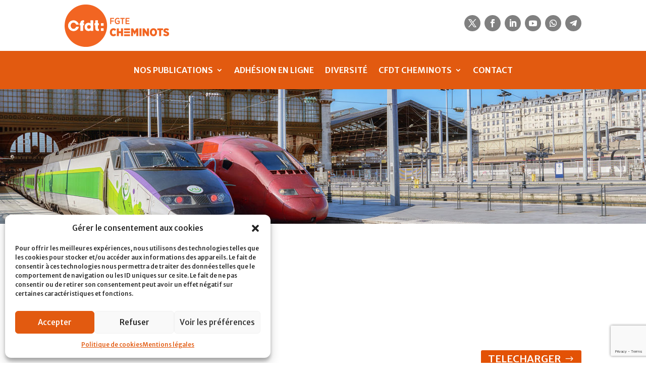

--- FILE ---
content_type: text/html; charset=UTF-8
request_url: https://www.cfdtcheminots.org/actu-ic-8/
body_size: 29428
content:
<!DOCTYPE html>
<html lang="fr-FR">
<head>
	<meta charset="UTF-8" />
<meta http-equiv="X-UA-Compatible" content="IE=edge">
	<link rel="pingback" href="https://www.cfdtcheminots.org/xmlrpc.php" />

	<script type="text/javascript">
		document.documentElement.className = 'js';
	</script>
	
	<title>ACTU&rsquo;IC #8 | CFDT Cheminots</title>
<meta name='robots' content='max-image-preview:large' />
<link rel='dns-prefetch' href='//stats.wp.com' />
<link rel='dns-prefetch' href='//fonts.googleapis.com' />
<link rel="alternate" type="application/rss+xml" title="CFDT Cheminots &raquo; Flux" href="https://www.cfdtcheminots.org/feed/" />
<link rel="alternate" type="application/rss+xml" title="CFDT Cheminots &raquo; Flux des commentaires" href="https://www.cfdtcheminots.org/comments/feed/" />
<link rel="alternate" type="application/rss+xml" title="CFDT Cheminots &raquo; ACTU&rsquo;IC #8 Flux des commentaires" href="https://www.cfdtcheminots.org/actu-ic-8/feed/" />
<link rel="alternate" title="oEmbed (JSON)" type="application/json+oembed" href="https://www.cfdtcheminots.org/wp-json/oembed/1.0/embed?url=https%3A%2F%2Fwww.cfdtcheminots.org%2Factu-ic-8%2F" />
<link rel="alternate" title="oEmbed (XML)" type="text/xml+oembed" href="https://www.cfdtcheminots.org/wp-json/oembed/1.0/embed?url=https%3A%2F%2Fwww.cfdtcheminots.org%2Factu-ic-8%2F&#038;format=xml" />
<meta content="Divi v.4.27.5" name="generator"/><link rel='stylesheet' id='contact-form-7-css' href='https://www.cfdtcheminots.org/wp-content/plugins/contact-form-7/includes/css/styles.css?ver=6.1.4' type='text/css' media='all' />
<link rel='stylesheet' id='cmplz-general-css' href='https://www.cfdtcheminots.org/wp-content/plugins/complianz-gdpr/assets/css/cookieblocker.min.css?ver=1764869674' type='text/css' media='all' />
<link rel='stylesheet' id='et-divi-open-sans-css' href='https://fonts.googleapis.com/css?family=Open+Sans:300italic,400italic,600italic,700italic,800italic,400,300,600,700,800&#038;subset=cyrillic,cyrillic-ext,greek,greek-ext,hebrew,latin,latin-ext,vietnamese&#038;display=swap' type='text/css' media='all' />
<style id='divi-style-inline-inline-css' type='text/css'>
/*!
Theme Name: Divi
Theme URI: http://www.elegantthemes.com/gallery/divi/
Version: 4.27.5
Description: Smart. Flexible. Beautiful. Divi is the most powerful theme in our collection.
Author: Elegant Themes
Author URI: http://www.elegantthemes.com
License: GNU General Public License v2
License URI: http://www.gnu.org/licenses/gpl-2.0.html
*/

a,abbr,acronym,address,applet,b,big,blockquote,body,center,cite,code,dd,del,dfn,div,dl,dt,em,fieldset,font,form,h1,h2,h3,h4,h5,h6,html,i,iframe,img,ins,kbd,label,legend,li,object,ol,p,pre,q,s,samp,small,span,strike,strong,sub,sup,tt,u,ul,var{margin:0;padding:0;border:0;outline:0;font-size:100%;-ms-text-size-adjust:100%;-webkit-text-size-adjust:100%;vertical-align:baseline;background:transparent}body{line-height:1}ol,ul{list-style:none}blockquote,q{quotes:none}blockquote:after,blockquote:before,q:after,q:before{content:"";content:none}blockquote{margin:20px 0 30px;border-left:5px solid;padding-left:20px}:focus{outline:0}del{text-decoration:line-through}pre{overflow:auto;padding:10px}figure{margin:0}table{border-collapse:collapse;border-spacing:0}article,aside,footer,header,hgroup,nav,section{display:block}body{font-family:Open Sans,Arial,sans-serif;font-size:14px;color:#666;background-color:#fff;line-height:1.7em;font-weight:500;-webkit-font-smoothing:antialiased;-moz-osx-font-smoothing:grayscale}body.page-template-page-template-blank-php #page-container{padding-top:0!important}body.et_cover_background{background-size:cover!important;background-position:top!important;background-repeat:no-repeat!important;background-attachment:fixed}a{color:#2ea3f2}a,a:hover{text-decoration:none}p{padding-bottom:1em}p:not(.has-background):last-of-type{padding-bottom:0}p.et_normal_padding{padding-bottom:1em}strong{font-weight:700}cite,em,i{font-style:italic}code,pre{font-family:Courier New,monospace;margin-bottom:10px}ins{text-decoration:none}sub,sup{height:0;line-height:1;position:relative;vertical-align:baseline}sup{bottom:.8em}sub{top:.3em}dl{margin:0 0 1.5em}dl dt{font-weight:700}dd{margin-left:1.5em}blockquote p{padding-bottom:0}embed,iframe,object,video{max-width:100%}h1,h2,h3,h4,h5,h6{color:#333;padding-bottom:10px;line-height:1em;font-weight:500}h1 a,h2 a,h3 a,h4 a,h5 a,h6 a{color:inherit}h1{font-size:30px}h2{font-size:26px}h3{font-size:22px}h4{font-size:18px}h5{font-size:16px}h6{font-size:14px}input{-webkit-appearance:none}input[type=checkbox]{-webkit-appearance:checkbox}input[type=radio]{-webkit-appearance:radio}input.text,input.title,input[type=email],input[type=password],input[type=tel],input[type=text],select,textarea{background-color:#fff;border:1px solid #bbb;padding:2px;color:#4e4e4e}input.text:focus,input.title:focus,input[type=text]:focus,select:focus,textarea:focus{border-color:#2d3940;color:#3e3e3e}input.text,input.title,input[type=text],select,textarea{margin:0}textarea{padding:4px}button,input,select,textarea{font-family:inherit}img{max-width:100%;height:auto}.clear{clear:both}br.clear{margin:0;padding:0}.pagination{clear:both}#et_search_icon:hover,.et-social-icon a:hover,.et_password_protected_form .et_submit_button,.form-submit .et_pb_buttontton.alt.disabled,.nav-single a,.posted_in a{color:#2ea3f2}.et-search-form,blockquote{border-color:#2ea3f2}#main-content{background-color:#fff}.container{width:80%;max-width:1080px;margin:auto;position:relative}body:not(.et-tb) #main-content .container,body:not(.et-tb-has-header) #main-content .container{padding-top:58px}.et_full_width_page #main-content .container:before{display:none}.main_title{margin-bottom:20px}.et_password_protected_form .et_submit_button:hover,.form-submit .et_pb_button:hover{background:rgba(0,0,0,.05)}.et_button_icon_visible .et_pb_button{padding-right:2em;padding-left:.7em}.et_button_icon_visible .et_pb_button:after{opacity:1;margin-left:0}.et_button_left .et_pb_button:hover:after{left:.15em}.et_button_left .et_pb_button:after{margin-left:0;left:1em}.et_button_icon_visible.et_button_left .et_pb_button,.et_button_left .et_pb_button:hover,.et_button_left .et_pb_module .et_pb_button:hover{padding-left:2em;padding-right:.7em}.et_button_icon_visible.et_button_left .et_pb_button:after,.et_button_left .et_pb_button:hover:after{left:.15em}.et_password_protected_form .et_submit_button:hover,.form-submit .et_pb_button:hover{padding:.3em 1em}.et_button_no_icon .et_pb_button:after{display:none}.et_button_no_icon.et_button_icon_visible.et_button_left .et_pb_button,.et_button_no_icon.et_button_left .et_pb_button:hover,.et_button_no_icon .et_pb_button,.et_button_no_icon .et_pb_button:hover{padding:.3em 1em!important}.et_button_custom_icon .et_pb_button:after{line-height:1.7em}.et_button_custom_icon.et_button_icon_visible .et_pb_button:after,.et_button_custom_icon .et_pb_button:hover:after{margin-left:.3em}#left-area .post_format-post-format-gallery .wp-block-gallery:first-of-type{padding:0;margin-bottom:-16px}.entry-content table:not(.variations){border:1px solid #eee;margin:0 0 15px;text-align:left;width:100%}.entry-content thead th,.entry-content tr th{color:#555;font-weight:700;padding:9px 24px}.entry-content tr td{border-top:1px solid #eee;padding:6px 24px}#left-area ul,.entry-content ul,.et-l--body ul,.et-l--footer ul,.et-l--header ul{list-style-type:disc;padding:0 0 23px 1em;line-height:26px}#left-area ol,.entry-content ol,.et-l--body ol,.et-l--footer ol,.et-l--header ol{list-style-type:decimal;list-style-position:inside;padding:0 0 23px;line-height:26px}#left-area ul li ul,.entry-content ul li ol{padding:2px 0 2px 20px}#left-area ol li ul,.entry-content ol li ol,.et-l--body ol li ol,.et-l--footer ol li ol,.et-l--header ol li ol{padding:2px 0 2px 35px}#left-area ul.wp-block-gallery{display:-webkit-box;display:-ms-flexbox;display:flex;-ms-flex-wrap:wrap;flex-wrap:wrap;list-style-type:none;padding:0}#left-area ul.products{padding:0!important;line-height:1.7!important;list-style:none!important}.gallery-item a{display:block}.gallery-caption,.gallery-item a{width:90%}#wpadminbar{z-index:100001}#left-area .post-meta{font-size:14px;padding-bottom:15px}#left-area .post-meta a{text-decoration:none;color:#666}#left-area .et_featured_image{padding-bottom:7px}.single .post{padding-bottom:25px}body.single .et_audio_content{margin-bottom:-6px}.nav-single a{text-decoration:none;color:#2ea3f2;font-size:14px;font-weight:400}.nav-previous{float:left}.nav-next{float:right}.et_password_protected_form p input{background-color:#eee;border:none!important;width:100%!important;border-radius:0!important;font-size:14px;color:#999!important;padding:16px!important;-webkit-box-sizing:border-box;box-sizing:border-box}.et_password_protected_form label{display:none}.et_password_protected_form .et_submit_button{font-family:inherit;display:block;float:right;margin:8px auto 0;cursor:pointer}.post-password-required p.nocomments.container{max-width:100%}.post-password-required p.nocomments.container:before{display:none}.aligncenter,div.post .new-post .aligncenter{display:block;margin-left:auto;margin-right:auto}.wp-caption{border:1px solid #ddd;text-align:center;background-color:#f3f3f3;margin-bottom:10px;max-width:96%;padding:8px}.wp-caption.alignleft{margin:0 30px 20px 0}.wp-caption.alignright{margin:0 0 20px 30px}.wp-caption img{margin:0;padding:0;border:0}.wp-caption p.wp-caption-text{font-size:12px;padding:0 4px 5px;margin:0}.alignright{float:right}.alignleft{float:left}img.alignleft{display:inline;float:left;margin-right:15px}img.alignright{display:inline;float:right;margin-left:15px}.page.et_pb_pagebuilder_layout #main-content{background-color:transparent}body #main-content .et_builder_inner_content>h1,body #main-content .et_builder_inner_content>h2,body #main-content .et_builder_inner_content>h3,body #main-content .et_builder_inner_content>h4,body #main-content .et_builder_inner_content>h5,body #main-content .et_builder_inner_content>h6{line-height:1.4em}body #main-content .et_builder_inner_content>p{line-height:1.7em}.wp-block-pullquote{margin:20px 0 30px}.wp-block-pullquote.has-background blockquote{border-left:none}.wp-block-group.has-background{padding:1.5em 1.5em .5em}@media (min-width:981px){#left-area{width:79.125%;padding-bottom:23px}#main-content .container:before{content:"";position:absolute;top:0;height:100%;width:1px;background-color:#e2e2e2}.et_full_width_page #left-area,.et_no_sidebar #left-area{float:none;width:100%!important}.et_full_width_page #left-area{padding-bottom:0}.et_no_sidebar #main-content .container:before{display:none}}@media (max-width:980px){#page-container{padding-top:80px}.et-tb #page-container,.et-tb-has-header #page-container{padding-top:0!important}#left-area,#sidebar{width:100%!important}#main-content .container:before{display:none!important}.et_full_width_page .et_gallery_item:nth-child(4n+1){clear:none}}@media print{#page-container{padding-top:0!important}}#wp-admin-bar-et-use-visual-builder a:before{font-family:ETmodules!important;content:"\e625";font-size:30px!important;width:28px;margin-top:-3px;color:#974df3!important}#wp-admin-bar-et-use-visual-builder:hover a:before{color:#fff!important}#wp-admin-bar-et-use-visual-builder:hover a,#wp-admin-bar-et-use-visual-builder a:hover{transition:background-color .5s ease;-webkit-transition:background-color .5s ease;-moz-transition:background-color .5s ease;background-color:#7e3bd0!important;color:#fff!important}* html .clearfix,:first-child+html .clearfix{zoom:1}.iphone .et_pb_section_video_bg video::-webkit-media-controls-start-playback-button{display:none!important;-webkit-appearance:none}.et_mobile_device .et_pb_section_parallax .et_pb_parallax_css{background-attachment:scroll}.et-social-facebook a.icon:before{content:"\e093"}.et-social-twitter a.icon:before{content:"\e094"}.et-social-google-plus a.icon:before{content:"\e096"}.et-social-instagram a.icon:before{content:"\e09a"}.et-social-rss a.icon:before{content:"\e09e"}.ai1ec-single-event:after{content:" ";display:table;clear:both}.evcal_event_details .evcal_evdata_cell .eventon_details_shading_bot.eventon_details_shading_bot{z-index:3}.wp-block-divi-layout{margin-bottom:1em}*{-webkit-box-sizing:border-box;box-sizing:border-box}#et-info-email:before,#et-info-phone:before,#et_search_icon:before,.comment-reply-link:after,.et-cart-info span:before,.et-pb-arrow-next:before,.et-pb-arrow-prev:before,.et-social-icon a:before,.et_audio_container .mejs-playpause-button button:before,.et_audio_container .mejs-volume-button button:before,.et_overlay:before,.et_password_protected_form .et_submit_button:after,.et_pb_button:after,.et_pb_contact_reset:after,.et_pb_contact_submit:after,.et_pb_font_icon:before,.et_pb_newsletter_button:after,.et_pb_pricing_table_button:after,.et_pb_promo_button:after,.et_pb_testimonial:before,.et_pb_toggle_title:before,.form-submit .et_pb_button:after,.mobile_menu_bar:before,a.et_pb_more_button:after{font-family:ETmodules!important;speak:none;font-style:normal;font-weight:400;-webkit-font-feature-settings:normal;font-feature-settings:normal;font-variant:normal;text-transform:none;line-height:1;-webkit-font-smoothing:antialiased;-moz-osx-font-smoothing:grayscale;text-shadow:0 0;direction:ltr}.et-pb-icon,.et_pb_custom_button_icon.et_pb_button:after,.et_pb_login .et_pb_custom_button_icon.et_pb_button:after,.et_pb_woo_custom_button_icon .button.et_pb_custom_button_icon.et_pb_button:after,.et_pb_woo_custom_button_icon .button.et_pb_custom_button_icon.et_pb_button:hover:after{content:attr(data-icon)}.et-pb-icon{font-family:ETmodules;speak:none;font-weight:400;-webkit-font-feature-settings:normal;font-feature-settings:normal;font-variant:normal;text-transform:none;line-height:1;-webkit-font-smoothing:antialiased;font-size:96px;font-style:normal;display:inline-block;-webkit-box-sizing:border-box;box-sizing:border-box;direction:ltr}#et-ajax-saving{display:none;-webkit-transition:background .3s,-webkit-box-shadow .3s;transition:background .3s,-webkit-box-shadow .3s;transition:background .3s,box-shadow .3s;transition:background .3s,box-shadow .3s,-webkit-box-shadow .3s;-webkit-box-shadow:rgba(0,139,219,.247059) 0 0 60px;box-shadow:0 0 60px rgba(0,139,219,.247059);position:fixed;top:50%;left:50%;width:50px;height:50px;background:#fff;border-radius:50px;margin:-25px 0 0 -25px;z-index:999999;text-align:center}#et-ajax-saving img{margin:9px}.et-safe-mode-indicator,.et-safe-mode-indicator:focus,.et-safe-mode-indicator:hover{-webkit-box-shadow:0 5px 10px rgba(41,196,169,.15);box-shadow:0 5px 10px rgba(41,196,169,.15);background:#29c4a9;color:#fff;font-size:14px;font-weight:600;padding:12px;line-height:16px;border-radius:3px;position:fixed;bottom:30px;right:30px;z-index:999999;text-decoration:none;font-family:Open Sans,sans-serif;-webkit-font-smoothing:antialiased;-moz-osx-font-smoothing:grayscale}.et_pb_button{font-size:20px;font-weight:500;padding:.3em 1em;line-height:1.7em!important;background-color:transparent;background-size:cover;background-position:50%;background-repeat:no-repeat;border:2px solid;border-radius:3px;-webkit-transition-duration:.2s;transition-duration:.2s;-webkit-transition-property:all!important;transition-property:all!important}.et_pb_button,.et_pb_button_inner{position:relative}.et_pb_button:hover,.et_pb_module .et_pb_button:hover{border:2px solid transparent;padding:.3em 2em .3em .7em}.et_pb_button:hover{background-color:hsla(0,0%,100%,.2)}.et_pb_bg_layout_light.et_pb_button:hover,.et_pb_bg_layout_light .et_pb_button:hover{background-color:rgba(0,0,0,.05)}.et_pb_button:after,.et_pb_button:before{font-size:32px;line-height:1em;content:"\35";opacity:0;position:absolute;margin-left:-1em;-webkit-transition:all .2s;transition:all .2s;text-transform:none;-webkit-font-feature-settings:"kern" off;font-feature-settings:"kern" off;font-variant:none;font-style:normal;font-weight:400;text-shadow:none}.et_pb_button.et_hover_enabled:hover:after,.et_pb_button.et_pb_hovered:hover:after{-webkit-transition:none!important;transition:none!important}.et_pb_button:before{display:none}.et_pb_button:hover:after{opacity:1;margin-left:0}.et_pb_column_1_3 h1,.et_pb_column_1_4 h1,.et_pb_column_1_5 h1,.et_pb_column_1_6 h1,.et_pb_column_2_5 h1{font-size:26px}.et_pb_column_1_3 h2,.et_pb_column_1_4 h2,.et_pb_column_1_5 h2,.et_pb_column_1_6 h2,.et_pb_column_2_5 h2{font-size:23px}.et_pb_column_1_3 h3,.et_pb_column_1_4 h3,.et_pb_column_1_5 h3,.et_pb_column_1_6 h3,.et_pb_column_2_5 h3{font-size:20px}.et_pb_column_1_3 h4,.et_pb_column_1_4 h4,.et_pb_column_1_5 h4,.et_pb_column_1_6 h4,.et_pb_column_2_5 h4{font-size:18px}.et_pb_column_1_3 h5,.et_pb_column_1_4 h5,.et_pb_column_1_5 h5,.et_pb_column_1_6 h5,.et_pb_column_2_5 h5{font-size:16px}.et_pb_column_1_3 h6,.et_pb_column_1_4 h6,.et_pb_column_1_5 h6,.et_pb_column_1_6 h6,.et_pb_column_2_5 h6{font-size:15px}.et_pb_bg_layout_dark,.et_pb_bg_layout_dark h1,.et_pb_bg_layout_dark h2,.et_pb_bg_layout_dark h3,.et_pb_bg_layout_dark h4,.et_pb_bg_layout_dark h5,.et_pb_bg_layout_dark h6{color:#fff!important}.et_pb_module.et_pb_text_align_left{text-align:left}.et_pb_module.et_pb_text_align_center{text-align:center}.et_pb_module.et_pb_text_align_right{text-align:right}.et_pb_module.et_pb_text_align_justified{text-align:justify}.clearfix:after{visibility:hidden;display:block;font-size:0;content:" ";clear:both;height:0}.et_pb_bg_layout_light .et_pb_more_button{color:#2ea3f2}.et_builder_inner_content{position:relative;z-index:1}header .et_builder_inner_content{z-index:2}.et_pb_css_mix_blend_mode_passthrough{mix-blend-mode:unset!important}.et_pb_image_container{margin:-20px -20px 29px}.et_pb_module_inner{position:relative}.et_hover_enabled_preview{z-index:2}.et_hover_enabled:hover{position:relative;z-index:2}.et_pb_all_tabs,.et_pb_module,.et_pb_posts_nav a,.et_pb_tab,.et_pb_with_background{position:relative;background-size:cover;background-position:50%;background-repeat:no-repeat}.et_pb_background_mask,.et_pb_background_pattern{bottom:0;left:0;position:absolute;right:0;top:0}.et_pb_background_mask{background-size:calc(100% + 2px) calc(100% + 2px);background-repeat:no-repeat;background-position:50%;overflow:hidden}.et_pb_background_pattern{background-position:0 0;background-repeat:repeat}.et_pb_with_border{position:relative;border:0 solid #333}.post-password-required .et_pb_row{padding:0;width:100%}.post-password-required .et_password_protected_form{min-height:0}body.et_pb_pagebuilder_layout.et_pb_show_title .post-password-required .et_password_protected_form h1,body:not(.et_pb_pagebuilder_layout) .post-password-required .et_password_protected_form h1{display:none}.et_pb_no_bg{padding:0!important}.et_overlay.et_pb_inline_icon:before,.et_pb_inline_icon:before{content:attr(data-icon)}.et_pb_more_button{color:inherit;text-shadow:none;text-decoration:none;display:inline-block;margin-top:20px}.et_parallax_bg_wrap{overflow:hidden;position:absolute;top:0;right:0;bottom:0;left:0}.et_parallax_bg{background-repeat:no-repeat;background-position:top;background-size:cover;position:absolute;bottom:0;left:0;width:100%;height:100%;display:block}.et_parallax_bg.et_parallax_bg__hover,.et_parallax_bg.et_parallax_bg_phone,.et_parallax_bg.et_parallax_bg_tablet,.et_parallax_gradient.et_parallax_gradient__hover,.et_parallax_gradient.et_parallax_gradient_phone,.et_parallax_gradient.et_parallax_gradient_tablet,.et_pb_section_parallax_hover:hover .et_parallax_bg:not(.et_parallax_bg__hover),.et_pb_section_parallax_hover:hover .et_parallax_gradient:not(.et_parallax_gradient__hover){display:none}.et_pb_section_parallax_hover:hover .et_parallax_bg.et_parallax_bg__hover,.et_pb_section_parallax_hover:hover .et_parallax_gradient.et_parallax_gradient__hover{display:block}.et_parallax_gradient{bottom:0;display:block;left:0;position:absolute;right:0;top:0}.et_pb_module.et_pb_section_parallax,.et_pb_posts_nav a.et_pb_section_parallax,.et_pb_tab.et_pb_section_parallax{position:relative}.et_pb_section_parallax .et_pb_parallax_css,.et_pb_slides .et_parallax_bg.et_pb_parallax_css{background-attachment:fixed}body.et-bfb .et_pb_section_parallax .et_pb_parallax_css,body.et-bfb .et_pb_slides .et_parallax_bg.et_pb_parallax_css{background-attachment:scroll;bottom:auto}.et_pb_section_parallax.et_pb_column .et_pb_module,.et_pb_section_parallax.et_pb_row .et_pb_column,.et_pb_section_parallax.et_pb_row .et_pb_module{z-index:9;position:relative}.et_pb_more_button:hover:after{opacity:1;margin-left:0}.et_pb_preload .et_pb_section_video_bg,.et_pb_preload>div{visibility:hidden}.et_pb_preload,.et_pb_section.et_pb_section_video.et_pb_preload{position:relative;background:#464646!important}.et_pb_preload:before{content:"";position:absolute;top:50%;left:50%;background:url(https://www.cfdtcheminots.org/wp-content/themes/Divi/includes/builder/styles/images/preloader.gif) no-repeat;border-radius:32px;width:32px;height:32px;margin:-16px 0 0 -16px}.box-shadow-overlay{position:absolute;top:0;left:0;width:100%;height:100%;z-index:10;pointer-events:none}.et_pb_section>.box-shadow-overlay~.et_pb_row{z-index:11}body.safari .section_has_divider{will-change:transform}.et_pb_row>.box-shadow-overlay{z-index:8}.has-box-shadow-overlay{position:relative}.et_clickable{cursor:pointer}.screen-reader-text{border:0;clip:rect(1px,1px,1px,1px);-webkit-clip-path:inset(50%);clip-path:inset(50%);height:1px;margin:-1px;overflow:hidden;padding:0;position:absolute!important;width:1px;word-wrap:normal!important}.et_multi_view_hidden,.et_multi_view_hidden_image{display:none!important}@keyframes multi-view-image-fade{0%{opacity:0}10%{opacity:.1}20%{opacity:.2}30%{opacity:.3}40%{opacity:.4}50%{opacity:.5}60%{opacity:.6}70%{opacity:.7}80%{opacity:.8}90%{opacity:.9}to{opacity:1}}.et_multi_view_image__loading{visibility:hidden}.et_multi_view_image__loaded{-webkit-animation:multi-view-image-fade .5s;animation:multi-view-image-fade .5s}#et-pb-motion-effects-offset-tracker{visibility:hidden!important;opacity:0;position:absolute;top:0;left:0}.et-pb-before-scroll-animation{opacity:0}header.et-l.et-l--header:after{clear:both;display:block;content:""}.et_pb_module{-webkit-animation-timing-function:linear;animation-timing-function:linear;-webkit-animation-duration:.2s;animation-duration:.2s}@-webkit-keyframes fadeBottom{0%{opacity:0;-webkit-transform:translateY(10%);transform:translateY(10%)}to{opacity:1;-webkit-transform:translateY(0);transform:translateY(0)}}@keyframes fadeBottom{0%{opacity:0;-webkit-transform:translateY(10%);transform:translateY(10%)}to{opacity:1;-webkit-transform:translateY(0);transform:translateY(0)}}@-webkit-keyframes fadeLeft{0%{opacity:0;-webkit-transform:translateX(-10%);transform:translateX(-10%)}to{opacity:1;-webkit-transform:translateX(0);transform:translateX(0)}}@keyframes fadeLeft{0%{opacity:0;-webkit-transform:translateX(-10%);transform:translateX(-10%)}to{opacity:1;-webkit-transform:translateX(0);transform:translateX(0)}}@-webkit-keyframes fadeRight{0%{opacity:0;-webkit-transform:translateX(10%);transform:translateX(10%)}to{opacity:1;-webkit-transform:translateX(0);transform:translateX(0)}}@keyframes fadeRight{0%{opacity:0;-webkit-transform:translateX(10%);transform:translateX(10%)}to{opacity:1;-webkit-transform:translateX(0);transform:translateX(0)}}@-webkit-keyframes fadeTop{0%{opacity:0;-webkit-transform:translateY(-10%);transform:translateY(-10%)}to{opacity:1;-webkit-transform:translateX(0);transform:translateX(0)}}@keyframes fadeTop{0%{opacity:0;-webkit-transform:translateY(-10%);transform:translateY(-10%)}to{opacity:1;-webkit-transform:translateX(0);transform:translateX(0)}}@-webkit-keyframes fadeIn{0%{opacity:0}to{opacity:1}}@keyframes fadeIn{0%{opacity:0}to{opacity:1}}.et-waypoint:not(.et_pb_counters){opacity:0}@media (min-width:981px){.et_pb_section.et_section_specialty div.et_pb_row .et_pb_column .et_pb_column .et_pb_module.et-last-child,.et_pb_section.et_section_specialty div.et_pb_row .et_pb_column .et_pb_column .et_pb_module:last-child,.et_pb_section.et_section_specialty div.et_pb_row .et_pb_column .et_pb_row_inner .et_pb_column .et_pb_module.et-last-child,.et_pb_section.et_section_specialty div.et_pb_row .et_pb_column .et_pb_row_inner .et_pb_column .et_pb_module:last-child,.et_pb_section div.et_pb_row .et_pb_column .et_pb_module.et-last-child,.et_pb_section div.et_pb_row .et_pb_column .et_pb_module:last-child{margin-bottom:0}}@media (max-width:980px){.et_overlay.et_pb_inline_icon_tablet:before,.et_pb_inline_icon_tablet:before{content:attr(data-icon-tablet)}.et_parallax_bg.et_parallax_bg_tablet_exist,.et_parallax_gradient.et_parallax_gradient_tablet_exist{display:none}.et_parallax_bg.et_parallax_bg_tablet,.et_parallax_gradient.et_parallax_gradient_tablet{display:block}.et_pb_column .et_pb_module{margin-bottom:30px}.et_pb_row .et_pb_column .et_pb_module.et-last-child,.et_pb_row .et_pb_column .et_pb_module:last-child,.et_section_specialty .et_pb_row .et_pb_column .et_pb_module.et-last-child,.et_section_specialty .et_pb_row .et_pb_column .et_pb_module:last-child{margin-bottom:0}.et_pb_more_button{display:inline-block!important}.et_pb_bg_layout_light_tablet.et_pb_button,.et_pb_bg_layout_light_tablet.et_pb_module.et_pb_button,.et_pb_bg_layout_light_tablet .et_pb_more_button{color:#2ea3f2}.et_pb_bg_layout_light_tablet .et_pb_forgot_password a{color:#666}.et_pb_bg_layout_light_tablet h1,.et_pb_bg_layout_light_tablet h2,.et_pb_bg_layout_light_tablet h3,.et_pb_bg_layout_light_tablet h4,.et_pb_bg_layout_light_tablet h5,.et_pb_bg_layout_light_tablet h6{color:#333!important}.et_pb_module .et_pb_bg_layout_light_tablet.et_pb_button{color:#2ea3f2!important}.et_pb_bg_layout_light_tablet{color:#666!important}.et_pb_bg_layout_dark_tablet,.et_pb_bg_layout_dark_tablet h1,.et_pb_bg_layout_dark_tablet h2,.et_pb_bg_layout_dark_tablet h3,.et_pb_bg_layout_dark_tablet h4,.et_pb_bg_layout_dark_tablet h5,.et_pb_bg_layout_dark_tablet h6{color:#fff!important}.et_pb_bg_layout_dark_tablet.et_pb_button,.et_pb_bg_layout_dark_tablet.et_pb_module.et_pb_button,.et_pb_bg_layout_dark_tablet .et_pb_more_button{color:inherit}.et_pb_bg_layout_dark_tablet .et_pb_forgot_password a{color:#fff}.et_pb_module.et_pb_text_align_left-tablet{text-align:left}.et_pb_module.et_pb_text_align_center-tablet{text-align:center}.et_pb_module.et_pb_text_align_right-tablet{text-align:right}.et_pb_module.et_pb_text_align_justified-tablet{text-align:justify}}@media (max-width:767px){.et_pb_more_button{display:inline-block!important}.et_overlay.et_pb_inline_icon_phone:before,.et_pb_inline_icon_phone:before{content:attr(data-icon-phone)}.et_parallax_bg.et_parallax_bg_phone_exist,.et_parallax_gradient.et_parallax_gradient_phone_exist{display:none}.et_parallax_bg.et_parallax_bg_phone,.et_parallax_gradient.et_parallax_gradient_phone{display:block}.et-hide-mobile{display:none!important}.et_pb_bg_layout_light_phone.et_pb_button,.et_pb_bg_layout_light_phone.et_pb_module.et_pb_button,.et_pb_bg_layout_light_phone .et_pb_more_button{color:#2ea3f2}.et_pb_bg_layout_light_phone .et_pb_forgot_password a{color:#666}.et_pb_bg_layout_light_phone h1,.et_pb_bg_layout_light_phone h2,.et_pb_bg_layout_light_phone h3,.et_pb_bg_layout_light_phone h4,.et_pb_bg_layout_light_phone h5,.et_pb_bg_layout_light_phone h6{color:#333!important}.et_pb_module .et_pb_bg_layout_light_phone.et_pb_button{color:#2ea3f2!important}.et_pb_bg_layout_light_phone{color:#666!important}.et_pb_bg_layout_dark_phone,.et_pb_bg_layout_dark_phone h1,.et_pb_bg_layout_dark_phone h2,.et_pb_bg_layout_dark_phone h3,.et_pb_bg_layout_dark_phone h4,.et_pb_bg_layout_dark_phone h5,.et_pb_bg_layout_dark_phone h6{color:#fff!important}.et_pb_bg_layout_dark_phone.et_pb_button,.et_pb_bg_layout_dark_phone.et_pb_module.et_pb_button,.et_pb_bg_layout_dark_phone .et_pb_more_button{color:inherit}.et_pb_module .et_pb_bg_layout_dark_phone.et_pb_button{color:#fff!important}.et_pb_bg_layout_dark_phone .et_pb_forgot_password a{color:#fff}.et_pb_module.et_pb_text_align_left-phone{text-align:left}.et_pb_module.et_pb_text_align_center-phone{text-align:center}.et_pb_module.et_pb_text_align_right-phone{text-align:right}.et_pb_module.et_pb_text_align_justified-phone{text-align:justify}}@media (max-width:479px){a.et_pb_more_button{display:block}}@media (min-width:768px) and (max-width:980px){[data-et-multi-view-load-tablet-hidden=true]:not(.et_multi_view_swapped){display:none!important}}@media (max-width:767px){[data-et-multi-view-load-phone-hidden=true]:not(.et_multi_view_swapped){display:none!important}}.et_pb_menu.et_pb_menu--style-inline_centered_logo .et_pb_menu__menu nav ul{-webkit-box-pack:center;-ms-flex-pack:center;justify-content:center}@-webkit-keyframes multi-view-image-fade{0%{-webkit-transform:scale(1);transform:scale(1);opacity:1}50%{-webkit-transform:scale(1.01);transform:scale(1.01);opacity:1}to{-webkit-transform:scale(1);transform:scale(1);opacity:1}}
/*# sourceURL=divi-style-inline-inline-css */
</style>
<style id='divi-dynamic-critical-inline-css' type='text/css'>
@font-face{font-family:ETmodules;font-display:block;src:url(//www.cfdtcheminots.org/wp-content/themes/Divi/core/admin/fonts/modules/all/modules.eot);src:url(//www.cfdtcheminots.org/wp-content/themes/Divi/core/admin/fonts/modules/all/modules.eot?#iefix) format("embedded-opentype"),url(//www.cfdtcheminots.org/wp-content/themes/Divi/core/admin/fonts/modules/all/modules.woff) format("woff"),url(//www.cfdtcheminots.org/wp-content/themes/Divi/core/admin/fonts/modules/all/modules.ttf) format("truetype"),url(//www.cfdtcheminots.org/wp-content/themes/Divi/core/admin/fonts/modules/all/modules.svg#ETmodules) format("svg");font-weight:400;font-style:normal}
@font-face{font-family:FontAwesome;font-style:normal;font-weight:400;font-display:block;src:url(//www.cfdtcheminots.org/wp-content/themes/Divi/core/admin/fonts/fontawesome/fa-regular-400.eot);src:url(//www.cfdtcheminots.org/wp-content/themes/Divi/core/admin/fonts/fontawesome/fa-regular-400.eot?#iefix) format("embedded-opentype"),url(//www.cfdtcheminots.org/wp-content/themes/Divi/core/admin/fonts/fontawesome/fa-regular-400.woff2) format("woff2"),url(//www.cfdtcheminots.org/wp-content/themes/Divi/core/admin/fonts/fontawesome/fa-regular-400.woff) format("woff"),url(//www.cfdtcheminots.org/wp-content/themes/Divi/core/admin/fonts/fontawesome/fa-regular-400.ttf) format("truetype"),url(//www.cfdtcheminots.org/wp-content/themes/Divi/core/admin/fonts/fontawesome/fa-regular-400.svg#fontawesome) format("svg")}@font-face{font-family:FontAwesome;font-style:normal;font-weight:900;font-display:block;src:url(//www.cfdtcheminots.org/wp-content/themes/Divi/core/admin/fonts/fontawesome/fa-solid-900.eot);src:url(//www.cfdtcheminots.org/wp-content/themes/Divi/core/admin/fonts/fontawesome/fa-solid-900.eot?#iefix) format("embedded-opentype"),url(//www.cfdtcheminots.org/wp-content/themes/Divi/core/admin/fonts/fontawesome/fa-solid-900.woff2) format("woff2"),url(//www.cfdtcheminots.org/wp-content/themes/Divi/core/admin/fonts/fontawesome/fa-solid-900.woff) format("woff"),url(//www.cfdtcheminots.org/wp-content/themes/Divi/core/admin/fonts/fontawesome/fa-solid-900.ttf) format("truetype"),url(//www.cfdtcheminots.org/wp-content/themes/Divi/core/admin/fonts/fontawesome/fa-solid-900.svg#fontawesome) format("svg")}@font-face{font-family:FontAwesome;font-style:normal;font-weight:400;font-display:block;src:url(//www.cfdtcheminots.org/wp-content/themes/Divi/core/admin/fonts/fontawesome/fa-brands-400.eot);src:url(//www.cfdtcheminots.org/wp-content/themes/Divi/core/admin/fonts/fontawesome/fa-brands-400.eot?#iefix) format("embedded-opentype"),url(//www.cfdtcheminots.org/wp-content/themes/Divi/core/admin/fonts/fontawesome/fa-brands-400.woff2) format("woff2"),url(//www.cfdtcheminots.org/wp-content/themes/Divi/core/admin/fonts/fontawesome/fa-brands-400.woff) format("woff"),url(//www.cfdtcheminots.org/wp-content/themes/Divi/core/admin/fonts/fontawesome/fa-brands-400.ttf) format("truetype"),url(//www.cfdtcheminots.org/wp-content/themes/Divi/core/admin/fonts/fontawesome/fa-brands-400.svg#fontawesome) format("svg")}
.et_pb_post{margin-bottom:60px;word-wrap:break-word}.et_pb_fullwidth_post_content.et_pb_with_border img,.et_pb_post_content.et_pb_with_border img,.et_pb_with_border .et_pb_post .et_pb_slides,.et_pb_with_border .et_pb_post img:not(.woocommerce-placeholder),.et_pb_with_border.et_pb_posts .et_pb_post,.et_pb_with_border.et_pb_posts_nav span.nav-next a,.et_pb_with_border.et_pb_posts_nav span.nav-previous a{border:0 solid #333}.et_pb_post .entry-content{padding-top:30px}.et_pb_post .entry-featured-image-url{display:block;position:relative;margin-bottom:30px}.et_pb_post .entry-title a,.et_pb_post h2 a{text-decoration:none}.et_pb_post .post-meta{font-size:14px;margin-bottom:6px}.et_pb_post .more,.et_pb_post .post-meta a{text-decoration:none}.et_pb_post .more{color:#82c0c7}.et_pb_posts a.more-link{clear:both;display:block}.et_pb_posts .et_pb_post{position:relative}.et_pb_has_overlay.et_pb_post .et_pb_image_container a{display:block;position:relative;overflow:hidden}.et_pb_image_container img,.et_pb_post a img{vertical-align:bottom;max-width:100%}@media (min-width:981px) and (max-width:1100px){.et_pb_post{margin-bottom:42px}}@media (max-width:980px){.et_pb_post{margin-bottom:42px}.et_pb_bg_layout_light_tablet .et_pb_post .post-meta,.et_pb_bg_layout_light_tablet .et_pb_post .post-meta a,.et_pb_bg_layout_light_tablet .et_pb_post p{color:#666}.et_pb_bg_layout_dark_tablet .et_pb_post .post-meta,.et_pb_bg_layout_dark_tablet .et_pb_post .post-meta a,.et_pb_bg_layout_dark_tablet .et_pb_post p{color:inherit}.et_pb_bg_layout_dark_tablet .comment_postinfo a,.et_pb_bg_layout_dark_tablet .comment_postinfo span{color:#fff}}@media (max-width:767px){.et_pb_post{margin-bottom:42px}.et_pb_post>h2{font-size:18px}.et_pb_bg_layout_light_phone .et_pb_post .post-meta,.et_pb_bg_layout_light_phone .et_pb_post .post-meta a,.et_pb_bg_layout_light_phone .et_pb_post p{color:#666}.et_pb_bg_layout_dark_phone .et_pb_post .post-meta,.et_pb_bg_layout_dark_phone .et_pb_post .post-meta a,.et_pb_bg_layout_dark_phone .et_pb_post p{color:inherit}.et_pb_bg_layout_dark_phone .comment_postinfo a,.et_pb_bg_layout_dark_phone .comment_postinfo span{color:#fff}}@media (max-width:479px){.et_pb_post{margin-bottom:42px}.et_pb_post h2{font-size:16px;padding-bottom:0}.et_pb_post .post-meta{color:#666;font-size:14px}}
@media (min-width:981px){.et_pb_gutters3 .et_pb_column,.et_pb_gutters3.et_pb_row .et_pb_column{margin-right:5.5%}.et_pb_gutters3 .et_pb_column_4_4,.et_pb_gutters3.et_pb_row .et_pb_column_4_4{width:100%}.et_pb_gutters3 .et_pb_column_4_4 .et_pb_module,.et_pb_gutters3.et_pb_row .et_pb_column_4_4 .et_pb_module{margin-bottom:2.75%}.et_pb_gutters3 .et_pb_column_3_4,.et_pb_gutters3.et_pb_row .et_pb_column_3_4{width:73.625%}.et_pb_gutters3 .et_pb_column_3_4 .et_pb_module,.et_pb_gutters3.et_pb_row .et_pb_column_3_4 .et_pb_module{margin-bottom:3.735%}.et_pb_gutters3 .et_pb_column_2_3,.et_pb_gutters3.et_pb_row .et_pb_column_2_3{width:64.833%}.et_pb_gutters3 .et_pb_column_2_3 .et_pb_module,.et_pb_gutters3.et_pb_row .et_pb_column_2_3 .et_pb_module{margin-bottom:4.242%}.et_pb_gutters3 .et_pb_column_3_5,.et_pb_gutters3.et_pb_row .et_pb_column_3_5{width:57.8%}.et_pb_gutters3 .et_pb_column_3_5 .et_pb_module,.et_pb_gutters3.et_pb_row .et_pb_column_3_5 .et_pb_module{margin-bottom:4.758%}.et_pb_gutters3 .et_pb_column_1_2,.et_pb_gutters3.et_pb_row .et_pb_column_1_2{width:47.25%}.et_pb_gutters3 .et_pb_column_1_2 .et_pb_module,.et_pb_gutters3.et_pb_row .et_pb_column_1_2 .et_pb_module{margin-bottom:5.82%}.et_pb_gutters3 .et_pb_column_2_5,.et_pb_gutters3.et_pb_row .et_pb_column_2_5{width:36.7%}.et_pb_gutters3 .et_pb_column_2_5 .et_pb_module,.et_pb_gutters3.et_pb_row .et_pb_column_2_5 .et_pb_module{margin-bottom:7.493%}.et_pb_gutters3 .et_pb_column_1_3,.et_pb_gutters3.et_pb_row .et_pb_column_1_3{width:29.6667%}.et_pb_gutters3 .et_pb_column_1_3 .et_pb_module,.et_pb_gutters3.et_pb_row .et_pb_column_1_3 .et_pb_module{margin-bottom:9.27%}.et_pb_gutters3 .et_pb_column_1_4,.et_pb_gutters3.et_pb_row .et_pb_column_1_4{width:20.875%}.et_pb_gutters3 .et_pb_column_1_4 .et_pb_module,.et_pb_gutters3.et_pb_row .et_pb_column_1_4 .et_pb_module{margin-bottom:13.174%}.et_pb_gutters3 .et_pb_column_1_5,.et_pb_gutters3.et_pb_row .et_pb_column_1_5{width:15.6%}.et_pb_gutters3 .et_pb_column_1_5 .et_pb_module,.et_pb_gutters3.et_pb_row .et_pb_column_1_5 .et_pb_module{margin-bottom:17.628%}.et_pb_gutters3 .et_pb_column_1_6,.et_pb_gutters3.et_pb_row .et_pb_column_1_6{width:12.0833%}.et_pb_gutters3 .et_pb_column_1_6 .et_pb_module,.et_pb_gutters3.et_pb_row .et_pb_column_1_6 .et_pb_module{margin-bottom:22.759%}.et_pb_gutters3 .et_full_width_page.woocommerce-page ul.products li.product{width:20.875%;margin-right:5.5%;margin-bottom:5.5%}.et_pb_gutters3.et_left_sidebar.woocommerce-page #main-content ul.products li.product,.et_pb_gutters3.et_right_sidebar.woocommerce-page #main-content ul.products li.product{width:28.353%;margin-right:7.47%}.et_pb_gutters3.et_left_sidebar.woocommerce-page #main-content ul.products.columns-1 li.product,.et_pb_gutters3.et_right_sidebar.woocommerce-page #main-content ul.products.columns-1 li.product{width:100%;margin-right:0}.et_pb_gutters3.et_left_sidebar.woocommerce-page #main-content ul.products.columns-2 li.product,.et_pb_gutters3.et_right_sidebar.woocommerce-page #main-content ul.products.columns-2 li.product{width:48%;margin-right:4%}.et_pb_gutters3.et_left_sidebar.woocommerce-page #main-content ul.products.columns-2 li:nth-child(2n+2),.et_pb_gutters3.et_right_sidebar.woocommerce-page #main-content ul.products.columns-2 li:nth-child(2n+2){margin-right:0}.et_pb_gutters3.et_left_sidebar.woocommerce-page #main-content ul.products.columns-2 li:nth-child(3n+1),.et_pb_gutters3.et_right_sidebar.woocommerce-page #main-content ul.products.columns-2 li:nth-child(3n+1){clear:none}}
@media (min-width:981px){.et_pb_gutter.et_pb_gutters1 #left-area{width:75%}.et_pb_gutter.et_pb_gutters1 #sidebar{width:25%}.et_pb_gutters1.et_right_sidebar #left-area{padding-right:0}.et_pb_gutters1.et_left_sidebar #left-area{padding-left:0}.et_pb_gutter.et_pb_gutters1.et_right_sidebar #main-content .container:before{right:25%!important}.et_pb_gutter.et_pb_gutters1.et_left_sidebar #main-content .container:before{left:25%!important}.et_pb_gutters1 .et_pb_column,.et_pb_gutters1.et_pb_row .et_pb_column{margin-right:0}.et_pb_gutters1 .et_pb_column_4_4,.et_pb_gutters1.et_pb_row .et_pb_column_4_4{width:100%}.et_pb_gutters1 .et_pb_column_4_4 .et_pb_module,.et_pb_gutters1.et_pb_row .et_pb_column_4_4 .et_pb_module{margin-bottom:0}.et_pb_gutters1 .et_pb_column_3_4,.et_pb_gutters1.et_pb_row .et_pb_column_3_4{width:75%}.et_pb_gutters1 .et_pb_column_3_4 .et_pb_module,.et_pb_gutters1.et_pb_row .et_pb_column_3_4 .et_pb_module{margin-bottom:0}.et_pb_gutters1 .et_pb_column_2_3,.et_pb_gutters1.et_pb_row .et_pb_column_2_3{width:66.667%}.et_pb_gutters1 .et_pb_column_2_3 .et_pb_module,.et_pb_gutters1.et_pb_row .et_pb_column_2_3 .et_pb_module{margin-bottom:0}.et_pb_gutters1 .et_pb_column_3_5,.et_pb_gutters1.et_pb_row .et_pb_column_3_5{width:60%}.et_pb_gutters1 .et_pb_column_3_5 .et_pb_module,.et_pb_gutters1.et_pb_row .et_pb_column_3_5 .et_pb_module{margin-bottom:0}.et_pb_gutters1 .et_pb_column_1_2,.et_pb_gutters1.et_pb_row .et_pb_column_1_2{width:50%}.et_pb_gutters1 .et_pb_column_1_2 .et_pb_module,.et_pb_gutters1.et_pb_row .et_pb_column_1_2 .et_pb_module{margin-bottom:0}.et_pb_gutters1 .et_pb_column_2_5,.et_pb_gutters1.et_pb_row .et_pb_column_2_5{width:40%}.et_pb_gutters1 .et_pb_column_2_5 .et_pb_module,.et_pb_gutters1.et_pb_row .et_pb_column_2_5 .et_pb_module{margin-bottom:0}.et_pb_gutters1 .et_pb_column_1_3,.et_pb_gutters1.et_pb_row .et_pb_column_1_3{width:33.3333%}.et_pb_gutters1 .et_pb_column_1_3 .et_pb_module,.et_pb_gutters1.et_pb_row .et_pb_column_1_3 .et_pb_module{margin-bottom:0}.et_pb_gutters1 .et_pb_column_1_4,.et_pb_gutters1.et_pb_row .et_pb_column_1_4{width:25%}.et_pb_gutters1 .et_pb_column_1_4 .et_pb_module,.et_pb_gutters1.et_pb_row .et_pb_column_1_4 .et_pb_module{margin-bottom:0}.et_pb_gutters1 .et_pb_column_1_5,.et_pb_gutters1.et_pb_row .et_pb_column_1_5{width:20%}.et_pb_gutters1 .et_pb_column_1_5 .et_pb_module,.et_pb_gutters1.et_pb_row .et_pb_column_1_5 .et_pb_module{margin-bottom:0}.et_pb_gutters1 .et_pb_column_1_6,.et_pb_gutters1.et_pb_row .et_pb_column_1_6{width:16.6667%}.et_pb_gutters1 .et_pb_column_1_6 .et_pb_module,.et_pb_gutters1.et_pb_row .et_pb_column_1_6 .et_pb_module{margin-bottom:0}.et_pb_gutters1 .et_full_width_page.woocommerce-page ul.products li.product{width:25%;margin-right:0;margin-bottom:0}.et_pb_gutters1.et_left_sidebar.woocommerce-page #main-content ul.products li.product,.et_pb_gutters1.et_right_sidebar.woocommerce-page #main-content ul.products li.product{width:33.333%;margin-right:0}}@media (max-width:980px){.et_pb_gutters1 .et_pb_column,.et_pb_gutters1 .et_pb_column .et_pb_module,.et_pb_gutters1.et_pb_row .et_pb_column,.et_pb_gutters1.et_pb_row .et_pb_column .et_pb_module{margin-bottom:0}.et_pb_gutters1 .et_pb_row_1-2_1-4_1-4>.et_pb_column.et_pb_column_1_4,.et_pb_gutters1 .et_pb_row_1-4_1-4>.et_pb_column.et_pb_column_1_4,.et_pb_gutters1 .et_pb_row_1-4_1-4_1-2>.et_pb_column.et_pb_column_1_4,.et_pb_gutters1 .et_pb_row_1-5_1-5_3-5>.et_pb_column.et_pb_column_1_5,.et_pb_gutters1 .et_pb_row_3-5_1-5_1-5>.et_pb_column.et_pb_column_1_5,.et_pb_gutters1 .et_pb_row_4col>.et_pb_column.et_pb_column_1_4,.et_pb_gutters1 .et_pb_row_5col>.et_pb_column.et_pb_column_1_5,.et_pb_gutters1.et_pb_row_1-2_1-4_1-4>.et_pb_column.et_pb_column_1_4,.et_pb_gutters1.et_pb_row_1-4_1-4>.et_pb_column.et_pb_column_1_4,.et_pb_gutters1.et_pb_row_1-4_1-4_1-2>.et_pb_column.et_pb_column_1_4,.et_pb_gutters1.et_pb_row_1-5_1-5_3-5>.et_pb_column.et_pb_column_1_5,.et_pb_gutters1.et_pb_row_3-5_1-5_1-5>.et_pb_column.et_pb_column_1_5,.et_pb_gutters1.et_pb_row_4col>.et_pb_column.et_pb_column_1_4,.et_pb_gutters1.et_pb_row_5col>.et_pb_column.et_pb_column_1_5{width:50%;margin-right:0}.et_pb_gutters1 .et_pb_row_1-2_1-6_1-6_1-6>.et_pb_column.et_pb_column_1_6,.et_pb_gutters1 .et_pb_row_1-6_1-6_1-6>.et_pb_column.et_pb_column_1_6,.et_pb_gutters1 .et_pb_row_1-6_1-6_1-6_1-2>.et_pb_column.et_pb_column_1_6,.et_pb_gutters1 .et_pb_row_6col>.et_pb_column.et_pb_column_1_6,.et_pb_gutters1.et_pb_row_1-2_1-6_1-6_1-6>.et_pb_column.et_pb_column_1_6,.et_pb_gutters1.et_pb_row_1-6_1-6_1-6>.et_pb_column.et_pb_column_1_6,.et_pb_gutters1.et_pb_row_1-6_1-6_1-6_1-2>.et_pb_column.et_pb_column_1_6,.et_pb_gutters1.et_pb_row_6col>.et_pb_column.et_pb_column_1_6{width:33.333%;margin-right:0}.et_pb_gutters1 .et_pb_row_1-6_1-6_1-6_1-6>.et_pb_column.et_pb_column_1_6,.et_pb_gutters1.et_pb_row_1-6_1-6_1-6_1-6>.et_pb_column.et_pb_column_1_6{width:50%;margin-right:0}}@media (max-width:767px){.et_pb_gutters1 .et_pb_column,.et_pb_gutters1 .et_pb_column .et_pb_module,.et_pb_gutters1.et_pb_row .et_pb_column,.et_pb_gutters1.et_pb_row .et_pb_column .et_pb_module{margin-bottom:0}}@media (max-width:479px){.et_pb_gutters1 .et_pb_column,.et_pb_gutters1.et_pb_row .et_pb_column{margin:0!important}.et_pb_gutters1 .et_pb_column .et_pb_module,.et_pb_gutters1.et_pb_row .et_pb_column .et_pb_module{margin-bottom:0}}
.et_parallax_bg.et_parallax_bg__sticky,.et_pb_sticky.et_pb_section_parallax_sticky .et_parallax_bg:not(.et_parallax_bg__sticky),.et_pb_sticky .et_pb_section_parallax_sticky .et_parallax_bg:not(.et_parallax_bg__sticky){display:none}.et_pb_sticky.et_pb_section_parallax_sticky .et_parallax_bg.et_parallax_bg__sticky,.et_pb_sticky .et_pb_section_parallax_sticky .et_parallax_bg.et_parallax_bg__sticky{display:block}.et_builder_inner_content.has_et_pb_sticky{z-index:inherit}.et-db #et-boc .et-l #et-fb-app .et_pb_column.has_et_pb_sticky,.et_pb_column.has_et_pb_sticky{z-index:20}.et-l--header .et-db #et-boc .et-l #et-fb-app .et_pb_column.has_et_pb_sticky,.et-l--header .et_pb_column.has_et_pb_sticky{z-index:30}.et-l--footer .et-db #et-boc .et-l #et-fb-app .et_pb_column.has_et_pb_sticky,.et-l--footer .et_pb_column.has_et_pb_sticky{z-index:10}.et_pb_sticky_placeholder{opacity:0!important}.et_pb_sticky .et_overlay.et_pb_inline_icon_sticky:before,.et_pb_sticky .et_pb_inline_icon_sticky:before{content:attr(data-icon-sticky)!important}body .et-script-temporary-measurement{opacity:0}
.et_pb_pagebuilder_layout.single.et_full_width_page:not(.et-tb-has-body) #main-content .container{width:100%;max-width:100%;padding-top:0}.et_pb_pagebuilder_layout.single.et_full_width_page:not(.et-tb-has-body) .et_post_meta_wrapper{width:80%;max-width:1080px;margin:auto;padding-top:6%}.et_pb_pagebuilder_layout.single.et_full_width_page:not(.et-tb-has-body) .et_post_meta_wrapper:last-of-type{padding-top:0}.et_pb_pagebuilder_layout.single-post:not(.et-tb-has-body) #main-content .et_pb_row{width:100%}.et_pb_pagebuilder_layout.single-post:not(.et-tb-has-body) #main-content .et_pb_with_background .et_pb_row{width:80%}.et_pb_pagebuilder_layout.single.et_full_width_page:not(.et-tb-has-body) #main-content .et_pb_row{width:80%}.et_pb_pagebuilder_layout .entry-content,.et_pb_pagebuilder_layout .et_pb_post .entry-content{margin-bottom:0 !important;padding-top:0}.single-project.et_pb_pagebuilder_layout .nav-single{width:80%;max-width:1080px;margin:10px auto}
.et_pb_widget{float:left;max-width:100%;word-wrap:break-word}.et_pb_widget a{text-decoration:none;color:#666}.et_pb_widget li a:hover{color:#82c0c7}.et_pb_widget ol li,.et_pb_widget ul li{margin-bottom:.5em}.et_pb_widget ol li ol li,.et_pb_widget ul li ul li{margin-left:15px}.et_pb_widget select{width:100%;height:28px;padding:0 5px}.et_pb_widget_area .et_pb_widget a{color:inherit}.et_pb_bg_layout_light .et_pb_widget li a{color:#666}.et_pb_bg_layout_dark .et_pb_widget li a{color:inherit}
.widget_search .screen-reader-text,.et_pb_widget .wp-block-search__label{display:none}.widget_search input#s,.widget_search input#searchsubmit,.et_pb_widget .wp-block-search__input,.et_pb_widget .wp-block-search__button{padding:.7em;height:40px !important;margin:0;font-size:14px;line-height:normal !important;border:1px solid #ddd;color:#666}.widget_search #s,.et_pb_widget .wp-block-search__input{width:100%;border-radius:3px}.widget_search #searchform,.et_pb_widget .wp-block-search{position:relative}.widget_search #searchsubmit,.et_pb_widget .wp-block-search__button{background-color:#ddd;-webkit-border-top-right-radius:3px;-webkit-border-bottom-right-radius:3px;-moz-border-radius-topright:3px;-moz-border-radius-bottomright:3px;border-top-right-radius:3px;border-bottom-right-radius:3px;position:absolute;right:0;top:0}#searchsubmit,.et_pb_widget .wp-block-search__button{cursor:pointer}
.et_pb_scroll_top.et-pb-icon{text-align:center;background:rgba(0,0,0,0.4);text-decoration:none;position:fixed;z-index:99999;bottom:125px;right:0px;-webkit-border-top-left-radius:5px;-webkit-border-bottom-left-radius:5px;-moz-border-radius-topleft:5px;-moz-border-radius-bottomleft:5px;border-top-left-radius:5px;border-bottom-left-radius:5px;display:none;cursor:pointer;font-size:30px;padding:5px;color:#fff}.et_pb_scroll_top:before{content:'2'}.et_pb_scroll_top.et-visible{opacity:1;-webkit-animation:fadeInRight 1s 1 cubic-bezier(0.77, 0, 0.175, 1);animation:fadeInRight 1s 1 cubic-bezier(0.77, 0, 0.175, 1)}.et_pb_scroll_top.et-hidden{opacity:0;-webkit-animation:fadeOutRight 1s 1 cubic-bezier(0.77, 0, 0.175, 1);animation:fadeOutRight 1s 1 cubic-bezier(0.77, 0, 0.175, 1)}@-webkit-keyframes fadeOutRight{0%{opacity:1;-webkit-transform:translateX(0);transform:translateX(0)}100%{opacity:0;-webkit-transform:translateX(100%);transform:translateX(100%)}}@keyframes fadeOutRight{0%{opacity:1;-webkit-transform:translateX(0);transform:translateX(0)}100%{opacity:0;-webkit-transform:translateX(100%);transform:translateX(100%)}}@-webkit-keyframes fadeInRight{0%{opacity:0;-webkit-transform:translateX(100%);transform:translateX(100%)}100%{opacity:1;-webkit-transform:translateX(0);transform:translateX(0)}}@keyframes fadeInRight{0%{opacity:0;-webkit-transform:translateX(100%);transform:translateX(100%)}100%{opacity:1;-webkit-transform:translateX(0);transform:translateX(0)}}
.et_pb_section{position:relative;background-color:#fff;background-position:50%;background-size:100%;background-size:cover}.et_pb_section--absolute,.et_pb_section--fixed{width:100%}.et_pb_section.et_section_transparent{background-color:transparent}.et_pb_fullwidth_section{padding:0}.et_pb_fullwidth_section>.et_pb_module:not(.et_pb_post_content):not(.et_pb_fullwidth_post_content) .et_pb_row{padding:0!important}.et_pb_inner_shadow{-webkit-box-shadow:inset 0 0 7px rgba(0,0,0,.07);box-shadow:inset 0 0 7px rgba(0,0,0,.07)}.et_pb_bottom_inside_divider,.et_pb_top_inside_divider{display:block;background-repeat-y:no-repeat;height:100%;position:absolute;pointer-events:none;width:100%;left:0;right:0}.et_pb_bottom_inside_divider.et-no-transition,.et_pb_top_inside_divider.et-no-transition{-webkit-transition:none!important;transition:none!important}.et-fb .section_has_divider.et_fb_element_controls_visible--child>.et_pb_bottom_inside_divider,.et-fb .section_has_divider.et_fb_element_controls_visible--child>.et_pb_top_inside_divider{z-index:1}.et_pb_section_video:not(.et_pb_section--with-menu){overflow:hidden;position:relative}.et_pb_column>.et_pb_section_video_bg{z-index:-1}.et_pb_section_video_bg{visibility:visible;position:absolute;top:0;left:0;width:100%;height:100%;overflow:hidden;display:block;pointer-events:none;-webkit-transition:display .3s;transition:display .3s}.et_pb_section_video_bg.et_pb_section_video_bg_hover,.et_pb_section_video_bg.et_pb_section_video_bg_phone,.et_pb_section_video_bg.et_pb_section_video_bg_tablet,.et_pb_section_video_bg.et_pb_section_video_bg_tablet_only{display:none}.et_pb_section_video_bg .mejs-controls,.et_pb_section_video_bg .mejs-overlay-play{display:none!important}.et_pb_section_video_bg embed,.et_pb_section_video_bg iframe,.et_pb_section_video_bg object,.et_pb_section_video_bg video{max-width:none}.et_pb_section_video_bg .mejs-video{left:50%;position:absolute;max-width:none}.et_pb_section_video_bg .mejs-overlay-loading{display:none!important}.et_pb_social_network_link .et_pb_section_video{overflow:visible}.et_pb_section_video_on_hover:hover>.et_pb_section_video_bg{display:none}.et_pb_section_video_on_hover:hover>.et_pb_section_video_bg_hover,.et_pb_section_video_on_hover:hover>.et_pb_section_video_bg_hover_inherit{display:block}@media (min-width:981px){.et_pb_section{padding:4% 0}body.et_pb_pagebuilder_layout.et_pb_show_title .post-password-required .et_pb_section,body:not(.et_pb_pagebuilder_layout) .post-password-required .et_pb_section{padding-top:0}.et_pb_fullwidth_section{padding:0}.et_pb_section_video_bg.et_pb_section_video_bg_desktop_only{display:block}}@media (max-width:980px){.et_pb_section{padding:50px 0}body.et_pb_pagebuilder_layout.et_pb_show_title .post-password-required .et_pb_section,body:not(.et_pb_pagebuilder_layout) .post-password-required .et_pb_section{padding-top:0}.et_pb_fullwidth_section{padding:0}.et_pb_section_video_bg.et_pb_section_video_bg_tablet{display:block}.et_pb_section_video_bg.et_pb_section_video_bg_desktop_only{display:none}}@media (min-width:768px){.et_pb_section_video_bg.et_pb_section_video_bg_desktop_tablet{display:block}}@media (min-width:768px) and (max-width:980px){.et_pb_section_video_bg.et_pb_section_video_bg_tablet_only{display:block}}@media (max-width:767px){.et_pb_section_video_bg.et_pb_section_video_bg_phone{display:block}.et_pb_section_video_bg.et_pb_section_video_bg_desktop_tablet{display:none}}
.et_pb_row{width:80%;max-width:1080px;margin:auto;position:relative}body.safari .section_has_divider,body.uiwebview .section_has_divider{-webkit-perspective:2000px;perspective:2000px}.section_has_divider .et_pb_row{z-index:5}.et_pb_row_inner{width:100%;position:relative}.et_pb_row.et_pb_row_empty,.et_pb_row_inner:nth-of-type(n+2).et_pb_row_empty{display:none}.et_pb_row:after,.et_pb_row_inner:after{content:"";display:block;clear:both;visibility:hidden;line-height:0;height:0;width:0}.et_pb_row_4col .et-last-child,.et_pb_row_4col .et-last-child-2,.et_pb_row_6col .et-last-child,.et_pb_row_6col .et-last-child-2,.et_pb_row_6col .et-last-child-3{margin-bottom:0}.et_pb_column{float:left;background-size:cover;background-position:50%;position:relative;z-index:2;min-height:1px}.et_pb_column--with-menu{z-index:3}.et_pb_column.et_pb_column_empty{min-height:1px}.et_pb_row .et_pb_column.et-last-child,.et_pb_row .et_pb_column:last-child,.et_pb_row_inner .et_pb_column.et-last-child,.et_pb_row_inner .et_pb_column:last-child{margin-right:0!important}.et_pb_column.et_pb_section_parallax{position:relative}.et_pb_column,.et_pb_row,.et_pb_row_inner{background-size:cover;background-position:50%;background-repeat:no-repeat}@media (min-width:981px){.et_pb_row{padding:2% 0}body.et_pb_pagebuilder_layout.et_pb_show_title .post-password-required .et_pb_row,body:not(.et_pb_pagebuilder_layout) .post-password-required .et_pb_row{padding:0;width:100%}.et_pb_column_3_4 .et_pb_row_inner{padding:3.735% 0}.et_pb_column_2_3 .et_pb_row_inner{padding:4.2415% 0}.et_pb_column_1_2 .et_pb_row_inner,.et_pb_column_3_5 .et_pb_row_inner{padding:5.82% 0}.et_section_specialty>.et_pb_row{padding:0}.et_pb_row_inner{width:100%}.et_pb_column_single{padding:2.855% 0}.et_pb_column_single .et_pb_module.et-first-child,.et_pb_column_single .et_pb_module:first-child{margin-top:0}.et_pb_column_single .et_pb_module.et-last-child,.et_pb_column_single .et_pb_module:last-child{margin-bottom:0}.et_pb_row .et_pb_column.et-last-child,.et_pb_row .et_pb_column:last-child,.et_pb_row_inner .et_pb_column.et-last-child,.et_pb_row_inner .et_pb_column:last-child{margin-right:0!important}.et_pb_row.et_pb_equal_columns,.et_pb_row_inner.et_pb_equal_columns,.et_pb_section.et_pb_equal_columns>.et_pb_row{display:-webkit-box;display:-ms-flexbox;display:flex}.rtl .et_pb_row.et_pb_equal_columns,.rtl .et_pb_row_inner.et_pb_equal_columns,.rtl .et_pb_section.et_pb_equal_columns>.et_pb_row{-webkit-box-orient:horizontal;-webkit-box-direction:reverse;-ms-flex-direction:row-reverse;flex-direction:row-reverse}.et_pb_row.et_pb_equal_columns>.et_pb_column,.et_pb_section.et_pb_equal_columns>.et_pb_row>.et_pb_column{-webkit-box-ordinal-group:2;-ms-flex-order:1;order:1}}@media (max-width:980px){.et_pb_row{max-width:1080px}body.et_pb_pagebuilder_layout.et_pb_show_title .post-password-required .et_pb_row,body:not(.et_pb_pagebuilder_layout) .post-password-required .et_pb_row{padding:0;width:100%}.et_pb_column .et_pb_row_inner,.et_pb_row{padding:30px 0}.et_section_specialty>.et_pb_row{padding:0}.et_pb_column{width:100%;margin-bottom:30px}.et_pb_bottom_divider .et_pb_row:nth-last-child(2) .et_pb_column:last-child,.et_pb_row .et_pb_column.et-last-child,.et_pb_row .et_pb_column:last-child{margin-bottom:0}.et_section_specialty .et_pb_row>.et_pb_column{padding-bottom:0}.et_pb_column.et_pb_column_empty{display:none}.et_pb_row_1-2_1-4_1-4,.et_pb_row_1-2_1-6_1-6_1-6,.et_pb_row_1-4_1-4,.et_pb_row_1-4_1-4_1-2,.et_pb_row_1-5_1-5_3-5,.et_pb_row_1-6_1-6_1-6,.et_pb_row_1-6_1-6_1-6_1-2,.et_pb_row_1-6_1-6_1-6_1-6,.et_pb_row_3-5_1-5_1-5,.et_pb_row_4col,.et_pb_row_5col,.et_pb_row_6col{display:-webkit-box;display:-ms-flexbox;display:flex;-ms-flex-wrap:wrap;flex-wrap:wrap}.et_pb_row_1-4_1-4>.et_pb_column.et_pb_column_1_4,.et_pb_row_1-4_1-4_1-2>.et_pb_column.et_pb_column_1_4,.et_pb_row_4col>.et_pb_column.et_pb_column_1_4{width:47.25%;margin-right:5.5%}.et_pb_row_1-4_1-4>.et_pb_column.et_pb_column_1_4:nth-child(2n),.et_pb_row_1-4_1-4_1-2>.et_pb_column.et_pb_column_1_4:nth-child(2n),.et_pb_row_4col>.et_pb_column.et_pb_column_1_4:nth-child(2n){margin-right:0}.et_pb_row_1-2_1-4_1-4>.et_pb_column.et_pb_column_1_4{width:47.25%;margin-right:5.5%}.et_pb_row_1-2_1-4_1-4>.et_pb_column.et_pb_column_1_2,.et_pb_row_1-2_1-4_1-4>.et_pb_column.et_pb_column_1_4:nth-child(odd){margin-right:0}.et_pb_row_1-2_1-4_1-4 .et_pb_column:nth-last-child(-n+2),.et_pb_row_1-4_1-4 .et_pb_column:nth-last-child(-n+2),.et_pb_row_4col .et_pb_column:nth-last-child(-n+2){margin-bottom:0}.et_pb_row_1-5_1-5_3-5>.et_pb_column.et_pb_column_1_5,.et_pb_row_5col>.et_pb_column.et_pb_column_1_5{width:47.25%;margin-right:5.5%}.et_pb_row_1-5_1-5_3-5>.et_pb_column.et_pb_column_1_5:nth-child(2n),.et_pb_row_5col>.et_pb_column.et_pb_column_1_5:nth-child(2n){margin-right:0}.et_pb_row_3-5_1-5_1-5>.et_pb_column.et_pb_column_1_5{width:47.25%;margin-right:5.5%}.et_pb_row_3-5_1-5_1-5>.et_pb_column.et_pb_column_1_5:nth-child(odd),.et_pb_row_3-5_1-5_1-5>.et_pb_column.et_pb_column_3_5{margin-right:0}.et_pb_row_3-5_1-5_1-5 .et_pb_column:nth-last-child(-n+2),.et_pb_row_5col .et_pb_column:last-child{margin-bottom:0}.et_pb_row_1-6_1-6_1-6_1-2>.et_pb_column.et_pb_column_1_6,.et_pb_row_6col>.et_pb_column.et_pb_column_1_6{width:29.666%;margin-right:5.5%}.et_pb_row_1-6_1-6_1-6_1-2>.et_pb_column.et_pb_column_1_6:nth-child(3n),.et_pb_row_6col>.et_pb_column.et_pb_column_1_6:nth-child(3n){margin-right:0}.et_pb_row_1-2_1-6_1-6_1-6>.et_pb_column.et_pb_column_1_6{width:29.666%;margin-right:5.5%}.et_pb_row_1-2_1-6_1-6_1-6>.et_pb_column.et_pb_column_1_2,.et_pb_row_1-2_1-6_1-6_1-6>.et_pb_column.et_pb_column_1_6:last-child{margin-right:0}.et_pb_row_1-2_1-2 .et_pb_column.et_pb_column_1_2,.et_pb_row_1-2_1-6_1-6_1-6 .et_pb_column:nth-last-child(-n+3),.et_pb_row_6col .et_pb_column:nth-last-child(-n+3){margin-bottom:0}.et_pb_row_1-2_1-2 .et_pb_column.et_pb_column_1_2 .et_pb_column.et_pb_column_1_6{width:29.666%;margin-right:5.5%;margin-bottom:0}.et_pb_row_1-2_1-2 .et_pb_column.et_pb_column_1_2 .et_pb_column.et_pb_column_1_6:last-child{margin-right:0}.et_pb_row_1-6_1-6_1-6_1-6>.et_pb_column.et_pb_column_1_6{width:47.25%;margin-right:5.5%}.et_pb_row_1-6_1-6_1-6_1-6>.et_pb_column.et_pb_column_1_6:nth-child(2n){margin-right:0}.et_pb_row_1-6_1-6_1-6_1-6:nth-last-child(-n+3){margin-bottom:0}}@media (max-width:479px){.et_pb_row .et_pb_column.et_pb_column_1_4,.et_pb_row .et_pb_column.et_pb_column_1_5,.et_pb_row .et_pb_column.et_pb_column_1_6{width:100%;margin:0 0 30px}.et_pb_row .et_pb_column.et_pb_column_1_4.et-last-child,.et_pb_row .et_pb_column.et_pb_column_1_4:last-child,.et_pb_row .et_pb_column.et_pb_column_1_5.et-last-child,.et_pb_row .et_pb_column.et_pb_column_1_5:last-child,.et_pb_row .et_pb_column.et_pb_column_1_6.et-last-child,.et_pb_row .et_pb_column.et_pb_column_1_6:last-child{margin-bottom:0}.et_pb_row_1-2_1-2 .et_pb_column.et_pb_column_1_2 .et_pb_column.et_pb_column_1_6{width:100%;margin:0 0 30px}.et_pb_row_1-2_1-2 .et_pb_column.et_pb_column_1_2 .et_pb_column.et_pb_column_1_6.et-last-child,.et_pb_row_1-2_1-2 .et_pb_column.et_pb_column_1_2 .et_pb_column.et_pb_column_1_6:last-child{margin-bottom:0}.et_pb_column{width:100%!important}}
.et_pb_with_border .et_pb_image_wrap{border:0 solid #333}.et_pb_image{margin-left:auto;margin-right:auto;line-height:0}.et_pb_image.aligncenter{text-align:center}.et_pb_image.et_pb_has_overlay a.et_pb_lightbox_image{display:block;position:relative}.et_pb_image{display:block}.et_pb_image .et_pb_image_wrap{display:inline-block;position:relative;max-width:100%}.et_pb_image .et_pb_image_wrap img[src*=".svg"]{width:auto}.et_pb_image img{position:relative}.et_pb_image_sticky{margin-bottom:0!important;display:inherit}.et_pb_image.et_pb_has_overlay .et_pb_image_wrap:hover .et_overlay{z-index:3;opacity:1}@media (min-width:981px){.et_pb_section_sticky,.et_pb_section_sticky.et_pb_bottom_divider .et_pb_row:nth-last-child(2),.et_pb_section_sticky .et_pb_column_single,.et_pb_section_sticky .et_pb_row.et-last-child,.et_pb_section_sticky .et_pb_row:last-child,.et_pb_section_sticky .et_pb_specialty_column .et_pb_row_inner.et-last-child,.et_pb_section_sticky .et_pb_specialty_column .et_pb_row_inner:last-child{padding-bottom:0!important}}@media (max-width:980px){.et_pb_image_sticky_tablet{margin-bottom:0!important;display:inherit}.et_pb_section_sticky_mobile,.et_pb_section_sticky_mobile.et_pb_bottom_divider .et_pb_row:nth-last-child(2),.et_pb_section_sticky_mobile .et_pb_column_single,.et_pb_section_sticky_mobile .et_pb_row.et-last-child,.et_pb_section_sticky_mobile .et_pb_row:last-child,.et_pb_section_sticky_mobile .et_pb_specialty_column .et_pb_row_inner.et-last-child,.et_pb_section_sticky_mobile .et_pb_specialty_column .et_pb_row_inner:last-child{padding-bottom:0!important}.et_pb_section_sticky .et_pb_row.et-last-child .et_pb_column.et_pb_row_sticky.et-last-child,.et_pb_section_sticky .et_pb_row:last-child .et_pb_column.et_pb_row_sticky:last-child{margin-bottom:0}.et_pb_image_bottom_space_tablet{margin-bottom:30px!important;display:block}.et_always_center_on_mobile{text-align:center!important;margin-left:auto!important;margin-right:auto!important}}@media (max-width:767px){.et_pb_image_sticky_phone{margin-bottom:0!important;display:inherit}.et_pb_image_bottom_space_phone{margin-bottom:30px!important;display:block}}
.et_overlay{z-index:-1;position:absolute;top:0;left:0;display:block;width:100%;height:100%;background:hsla(0,0%,100%,.9);opacity:0;pointer-events:none;-webkit-transition:all .3s;transition:all .3s;border:1px solid #e5e5e5;-webkit-box-sizing:border-box;box-sizing:border-box;-webkit-backface-visibility:hidden;backface-visibility:hidden;-webkit-font-smoothing:antialiased}.et_overlay:before{color:#2ea3f2;content:"\E050";position:absolute;top:50%;left:50%;-webkit-transform:translate(-50%,-50%);transform:translate(-50%,-50%);font-size:32px;-webkit-transition:all .4s;transition:all .4s}.et_portfolio_image,.et_shop_image{position:relative;display:block}.et_pb_has_overlay:not(.et_pb_image):hover .et_overlay,.et_portfolio_image:hover .et_overlay,.et_shop_image:hover .et_overlay{z-index:3;opacity:1}#ie7 .et_overlay,#ie8 .et_overlay{display:none}.et_pb_module.et_pb_has_overlay{position:relative}.et_pb_module.et_pb_has_overlay .et_overlay,article.et_pb_has_overlay{border:none}
ul.et_pb_social_media_follow{list-style-type:none!important;margin:0 0 22px;padding:0}.et_pb_social_media_follow li{display:inline-block;margin-bottom:8px;position:relative}.et_pb_social_media_follow li a{margin-right:8px;display:inline-block;text-decoration:none;text-align:center;position:relative}.et_pb_social_media_follow li a.follow_button{padding:0 12px;margin-top:5px;margin-right:25px;font-size:14px;line-height:1.6em;background:rgba(0,0,0,.1);color:rgba(0,0,0,.5);border-radius:3px;border-width:0;border-style:solid;-webkit-transition:all .3s;transition:all .3s}.et_pb_social_media_follow li.last-child a,.et_pb_social_media_follow li:last-child a{margin-right:0}.et_pb_social_media_follow.has_follow_button li.last-child a.icon,.et_pb_social_media_follow.has_follow_button li:last-child a.icon{margin-right:8px}.et_pb_social_media_follow li a.follow_button:hover{background:rgba(0,0,0,.2);color:rgba(0,0,0,.6)}.et_pb_social_media_follow.et_pb_bg_layout_dark li a.follow_button{background:rgba(0,0,0,.6);color:hsla(0,0%,100%,.8)}.et_pb_social_media_follow.et_pb_bg_layout_dark li a.follow_button:hover{background:rgba(0,0,0,.7);color:#fff}.et_pb_social_media_follow li a.icon{height:32px;width:32px;padding:0;-webkit-box-sizing:content-box;box-sizing:content-box}.et_pb_social_media_follow li a.icon:before{height:32px;width:32px;font-size:16px;line-height:32px;display:block;color:#fff;-webkit-transition:color .3s;transition:color .3s;position:relative;z-index:10}.et_pb_social_media_follow li a.icon:hover:before{color:hsla(0,0%,100%,.7)}.et_pb_social_media_follow li a.icon{border-radius:3px}.et_pb_social_media_follow_network_name{display:none}.et_pb_social_icon a.icon{vertical-align:middle}.et_pb_social_icon a.icon:before{font-family:ETmodules;speak:none;font-style:normal;font-weight:400;font-variant:normal;text-transform:none;line-height:1;-webkit-font-smoothing:antialiased;-moz-osx-font-smoothing:grayscale;text-shadow:0 0;direction:ltr}.et-pb-social-fa-icon a.icon:before{font-family:FontAwesome}.et-social-telegram a.icon:before{content:"\F3FE"}.et-social-amazon a.icon:before{content:"\F270"}.et-social-bandcamp a.icon:before{content:"\F2D5"}.et-social-bitbucket a.icon:before{content:"\F171"}.et-social-behance a.icon:before{content:"\F1B4"}.et-social-buffer a.icon:before{content:"\F837"}.et-social-codepen a.icon:before{content:"\F1CB"}.et-social-deviantart a.icon:before{content:"\F1BD"}.et-social-flipboard a.icon:before{content:"\F44D"}.et-social-foursquare a.icon:before{content:"\F180"}.et-social-github a.icon:before{content:"\F09B"}.et-social-goodreads a.icon:before{content:"\F3A9"}.et-social-google a.icon:before{content:"\F1A0"}.et-social-houzz a.icon:before{content:"\F27C"}.et-social-itunes a.icon:before{content:"\F3B5"}.et-social-last_fm a.icon:before{content:"\F202"}.et-social-line a.icon:before{content:"\F3C0"}.et-social-medium a.icon:before,.et-social-meetup a.icon:before{content:"\F3C7"}.et-social-odnoklassniki a.icon:before{content:"\F263"}.et-social-patreon a.icon:before{content:"\F3D9"}.et-social-periscope a.icon:before{content:"\F3DA"}.et-social-quora a.icon:before{content:"\F2C4"}.et-social-researchgate a.icon:before{content:"\F4F8"}.et-social-reddit a.icon:before{content:"\F281"}.et-social-snapchat a.icon:before{content:"\F2AC"}.et-social-soundcloud a.icon:before{content:"\F1BE"}.et-social-spotify a.icon:before{content:"\F1BC"}.et-social-steam a.icon:before{content:"\F3F6"}.et-social-tripadvisor a.icon:before{content:"\F262"}.et-social-tiktok a.icon:before{content:"\E07B"}.et-social-twitch a.icon:before{content:"\F1E8"}.et-social-vk a.icon:before{content:"\F189"}.et-social-weibo a.icon:before{content:"\F18A"}.et-social-whatsapp a.icon:before{content:"\F232"}.et-social-xing a.icon:before{content:"\F168"}.et-social-yelp a.icon:before{content:"\F1E9"}.et-social-pinterest a.icon:before{content:"\E095"}.et-social-linkedin a.icon:before{content:"\E09D"}.et-social-tumblr a.icon:before{content:"\E097"}.et-social-skype a.icon:before{content:"\E0A2"}.et-social-flikr a.icon:before{content:"\E0A6"}.et-social-myspace a.icon:before{content:"\E0A1"}.et-social-dribbble a.icon:before{content:"\E09B"}.et-social-youtube a.icon:before{content:"\E0A3"}.et-social-vimeo a.icon:before{content:"\E09C"}@media (max-width:980px){.et_pb_bg_layout_light_tablet.et_pb_social_media_follow li a.follow_button{background:rgba(0,0,0,.1);color:rgba(0,0,0,.5)}.et_pb_bg_layout_light_tablet.et_pb_social_media_follow li a.follow_button:hover{background:rgba(0,0,0,.2);color:rgba(0,0,0,.6)}.et_pb_bg_layout_dark_tablet.et_pb_social_media_follow li a.follow_button{background:rgba(0,0,0,.6);color:hsla(0,0%,100%,.8)}.et_pb_bg_layout_dark_tablet.et_pb_social_media_follow li a.follow_button:hover{background:rgba(0,0,0,.7);color:#fff}}@media (max-width:767px){.et_pb_bg_layout_light_phone.et_pb_social_media_follow li a.follow_button{background:rgba(0,0,0,.1);color:rgba(0,0,0,.5)}.et_pb_bg_layout_light_phone.et_pb_social_media_follow li a.follow_button:hover{background:rgba(0,0,0,.2);color:rgba(0,0,0,.6)}.et_pb_bg_layout_dark_phone.et_pb_social_media_follow li a.follow_button{background:rgba(0,0,0,.6);color:hsla(0,0%,100%,.8)}.et_pb_bg_layout_dark_phone.et_pb_social_media_follow li a.follow_button:hover{background:rgba(0,0,0,.7);color:#fff}}.rtl .et_pb_social_media_follow li a{margin-left:8px;margin-right:0}
/*# sourceURL=divi-dynamic-critical-inline-css */
</style>
<link rel='preload' id='divi-dynamic-late-css' href='https://www.cfdtcheminots.org/wp-content/et-cache/2434/et-divi-dynamic-tb-696-tb-691-2434-late.css?ver=1765133958' as='style' media='all' onload="this.onload=null;this.rel='stylesheet'" />
<link rel='preload' id='divi-dynamic-css' href='https://www.cfdtcheminots.org/wp-content/et-cache/2434/et-divi-dynamic-tb-696-tb-691-2434.css?ver=1765133958' as='style' media='all' onload="this.onload=null;this.rel='stylesheet'" />
<link rel='stylesheet' id='divi-breadcrumbs-styles-css' href='https://www.cfdtcheminots.org/wp-content/plugins/breadcrumbs-divi-module/styles/style.min.css?ver=1.2.2' type='text/css' media='all' />
<link rel='stylesheet' id='supreme-modules-pro-for-divi-styles-css' href='https://www.cfdtcheminots.org/wp-content/plugins/supreme-modules-pro-for-divi/styles/style.min.css?ver=4.9.97' type='text/css' media='all' />
<link rel='stylesheet' id='et-builder-googlefonts-cached-css' href='https://fonts.googleapis.com/css?family=Merriweather+Sans:300,regular,500,600,700,800,300italic,italic,500italic,600italic,700italic,800italic&#038;subset=cyrillic-ext,latin,latin-ext,vietnamese&#038;display=swap' type='text/css' media='all' />
<link rel='stylesheet' id='wp-pagenavi-css' href='https://www.cfdtcheminots.org/wp-content/plugins/wp-pagenavi/pagenavi-css.css?ver=2.70' type='text/css' media='all' />
<link rel='stylesheet' id='dsm-magnific-popup-css' href='https://www.cfdtcheminots.org/wp-content/themes/Divi/includes/builder/feature/dynamic-assets/assets/css/magnific_popup.css?ver=4.9.97' type='text/css' media='all' />
<link rel='stylesheet' id='dsm-swiper-css' href='https://www.cfdtcheminots.org/wp-content/plugins/supreme-modules-pro-for-divi/public/css/swiper.css?ver=4.9.97' type='text/css' media='all' />
<link rel='stylesheet' id='dsm-popup-css' href='https://www.cfdtcheminots.org/wp-content/plugins/supreme-modules-pro-for-divi/public/css/popup.css?ver=4.9.97' type='text/css' media='all' />
<link rel='stylesheet' id='dsm-animate-css' href='https://www.cfdtcheminots.org/wp-content/plugins/supreme-modules-pro-for-divi/public/css/animate.css?ver=4.9.97' type='text/css' media='all' />
<link rel='stylesheet' id='dsm-readmore-css' href='https://www.cfdtcheminots.org/wp-content/plugins/supreme-modules-pro-for-divi/public/css/readmore.css?ver=4.9.97' type='text/css' media='all' />
<script type="text/javascript" src="https://www.cfdtcheminots.org/wp-includes/js/jquery/jquery.min.js?ver=3.7.1" id="jquery-core-js"></script>
<script type="text/javascript" src="https://www.cfdtcheminots.org/wp-includes/js/jquery/jquery-migrate.min.js?ver=3.4.1" id="jquery-migrate-js"></script>
<link rel="https://api.w.org/" href="https://www.cfdtcheminots.org/wp-json/" /><link rel="alternate" title="JSON" type="application/json" href="https://www.cfdtcheminots.org/wp-json/wp/v2/posts/2434" /><link rel="EditURI" type="application/rsd+xml" title="RSD" href="https://www.cfdtcheminots.org/xmlrpc.php?rsd" />
<link rel="canonical" href="https://www.cfdtcheminots.org/actu-ic-8/" />
<link rel='shortlink' href='https://www.cfdtcheminots.org/?p=2434' />
	<style>img#wpstats{display:none}</style>
					<style>.cmplz-hidden {
					display: none !important;
				}</style><meta name="viewport" content="width=device-width, initial-scale=1.0, maximum-scale=1.0, user-scalable=0" />
<!-- Jetpack Open Graph Tags -->
<meta property="og:type" content="article" />
<meta property="og:title" content="ACTU&rsquo;IC #8" />
<meta property="og:url" content="https://www.cfdtcheminots.org/actu-ic-8/" />
<meta property="og:description" content="Voir l&rsquo;article pour en savoir plus." />
<meta property="article:published_time" content="2021-05-04T07:45:00+00:00" />
<meta property="article:modified_time" content="2023-05-26T09:44:08+00:00" />
<meta property="og:site_name" content="CFDT Cheminots" />
<meta property="og:image" content="https://www.cfdtcheminots.org/wp-content/uploads/2022/07/cfdt-cheminots-icone-partager-sur-reseaux-sociaux_Plan-de-travail-1-1.png" />
<meta property="og:image:width" content="1792" />
<meta property="og:image:height" content="1542" />
<meta property="og:image:alt" content="" />
<meta property="og:locale" content="fr_FR" />
<meta name="twitter:text:title" content="ACTU&rsquo;IC #8" />
<meta name="twitter:image" content="https://www.cfdtcheminots.org/wp-content/uploads/2022/07/cfdt-cheminots-icone-partager-sur-reseaux-sociaux_Plan-de-travail-1-1.png?w=640" />
<meta name="twitter:card" content="summary_large_image" />
<meta name="twitter:description" content="Voir l&rsquo;article pour en savoir plus." />

<!-- End Jetpack Open Graph Tags -->
<script data-service="linkedin" data-category="marketing" type="text/plain">
	var urlcourante = document.location.href;
	var sharetwitter = 'https://twitter.com/intent/tweet?text=%20';
	var urltwitter = sharetwitter + urlcourante;
	var sharefacebook = 'https://www.facebook.com/sharer/sharer.php?u=';
	var urlfacebook = sharefacebook + urlcourante;
	var sharelinkedin = 'https://www.linkedin.com/shareArticle?mini=true&url=';
	var sharelinkedinfin = '/&title=&summary=&source=';
	var urllinkedin = sharelinkedin + urlcourante + sharelinkedinfin;
	var sharewhatsapp = 'https://api.whatsapp.com/send?text=**';
	var urlwhatsapp = sharewhatsapp + urlcourante;
	var sharetelegram = 'https://telegram.me/share/url?url=';
	var sharetelegramfin = '&amp;text='
	var urltelegram = sharetelegram + urlcourante + sharetelegramfin;
</script><link rel="icon" href="https://www.cfdtcheminots.org/wp-content/uploads/2022/07/cropped-cfdt-favicon-32x32.png" sizes="32x32" />
<link rel="icon" href="https://www.cfdtcheminots.org/wp-content/uploads/2022/07/cropped-cfdt-favicon-192x192.png" sizes="192x192" />
<link rel="apple-touch-icon" href="https://www.cfdtcheminots.org/wp-content/uploads/2022/07/cropped-cfdt-favicon-180x180.png" />
<meta name="msapplication-TileImage" content="https://www.cfdtcheminots.org/wp-content/uploads/2022/07/cropped-cfdt-favicon-270x270.png" />
<style id="et-critical-inline-css">body,.et_pb_column_1_2 .et_quote_content blockquote cite,.et_pb_column_1_2 .et_link_content a.et_link_main_url,.et_pb_column_1_3 .et_quote_content blockquote cite,.et_pb_column_3_8 .et_quote_content blockquote cite,.et_pb_column_1_4 .et_quote_content blockquote cite,.et_pb_blog_grid .et_quote_content blockquote cite,.et_pb_column_1_3 .et_link_content a.et_link_main_url,.et_pb_column_3_8 .et_link_content a.et_link_main_url,.et_pb_column_1_4 .et_link_content a.et_link_main_url,.et_pb_blog_grid .et_link_content a.et_link_main_url,body .et_pb_bg_layout_light .et_pb_post p,body .et_pb_bg_layout_dark .et_pb_post p{font-size:14px}.et_pb_slide_content,.et_pb_best_value{font-size:15px}body{color:#282828}h1,h2,h3,h4,h5,h6{color:#282828}#et_search_icon:hover,.mobile_menu_bar:before,.mobile_menu_bar:after,.et_toggle_slide_menu:after,.et-social-icon a:hover,.et_pb_sum,.et_pb_pricing li a,.et_pb_pricing_table_button,.et_overlay:before,.entry-summary p.price ins,.et_pb_member_social_links a:hover,.et_pb_widget li a:hover,.et_pb_filterable_portfolio .et_pb_portfolio_filters li a.active,.et_pb_filterable_portfolio .et_pb_portofolio_pagination ul li a.active,.et_pb_gallery .et_pb_gallery_pagination ul li a.active,.wp-pagenavi span.current,.wp-pagenavi a:hover,.nav-single a,.tagged_as a,.posted_in a{color:#ffffff}.et_pb_contact_submit,.et_password_protected_form .et_submit_button,.et_pb_bg_layout_light .et_pb_newsletter_button,.comment-reply-link,.form-submit .et_pb_button,.et_pb_bg_layout_light .et_pb_promo_button,.et_pb_bg_layout_light .et_pb_more_button,.et_pb_contact p input[type="checkbox"]:checked+label i:before,.et_pb_bg_layout_light.et_pb_module.et_pb_button{color:#ffffff}.footer-widget h4{color:#ffffff}.et-search-form,.nav li ul,.et_mobile_menu,.footer-widget li:before,.et_pb_pricing li:before,blockquote{border-color:#ffffff}.et_pb_counter_amount,.et_pb_featured_table .et_pb_pricing_heading,.et_quote_content,.et_link_content,.et_audio_content,.et_pb_post_slider.et_pb_bg_layout_dark,.et_slide_in_menu_container,.et_pb_contact p input[type="radio"]:checked+label i:before{background-color:#ffffff}a{color:#0c71c3}.et_secondary_nav_enabled #page-container #top-header{background-color:#ffffff!important}#et-secondary-nav li ul{background-color:#ffffff}#main-footer{background-color:#e25a10}#main-footer .footer-widget h4,#main-footer .widget_block h1,#main-footer .widget_block h2,#main-footer .widget_block h3,#main-footer .widget_block h4,#main-footer .widget_block h5,#main-footer .widget_block h6{color:#ffffff}.footer-widget li:before{border-color:#ffffff}@media only screen and (min-width:981px){.et_header_style_left #et-top-navigation,.et_header_style_split #et-top-navigation{padding:66px 0 0 0}.et_header_style_left #et-top-navigation nav>ul>li>a,.et_header_style_split #et-top-navigation nav>ul>li>a{padding-bottom:66px}.et_header_style_split .centered-inline-logo-wrap{width:131px;margin:-131px 0}.et_header_style_split .centered-inline-logo-wrap #logo{max-height:131px}.et_pb_svg_logo.et_header_style_split .centered-inline-logo-wrap #logo{height:131px}.et_header_style_centered #top-menu>li>a{padding-bottom:24px}.et_header_style_slide #et-top-navigation,.et_header_style_fullscreen #et-top-navigation{padding:57px 0 57px 0!important}.et_header_style_centered #main-header .logo_container{height:131px}.et_header_style_centered #logo{max-height:95%}.et_pb_svg_logo.et_header_style_centered #logo{height:95%}.et_fixed_nav #page-container .et-fixed-header#top-header{background-color:#e25a10!important}.et_fixed_nav #page-container .et-fixed-header#top-header #et-secondary-nav li ul{background-color:#e25a10}.et-fixed-header#main-header,.et-fixed-header#main-header .nav li ul,.et-fixed-header .et-search-form{background-color:#e25a10}}@media only screen and (min-width:1350px){.et_pb_row{padding:27px 0}.et_pb_section{padding:54px 0}.single.et_pb_pagebuilder_layout.et_full_width_page .et_post_meta_wrapper{padding-top:81px}.et_pb_fullwidth_section{padding:0}}</style>
<link rel="stylesheet" id="et-core-unified-2434-cached-inline-styles" href="https://www.cfdtcheminots.org/wp-content/et-cache/2434/et-core-unified-2434.min.css?ver=1765293765" /><link rel="preload" as="style" id="et-core-unified-tb-696-tb-691-deferred-2434-cached-inline-styles" href="https://www.cfdtcheminots.org/wp-content/et-cache/2434/et-core-unified-tb-696-tb-691-deferred-2434.min.css?ver=1765293766" onload="this.onload=null;this.rel='stylesheet';" /><style id='global-styles-inline-css' type='text/css'>
:root{--wp--preset--aspect-ratio--square: 1;--wp--preset--aspect-ratio--4-3: 4/3;--wp--preset--aspect-ratio--3-4: 3/4;--wp--preset--aspect-ratio--3-2: 3/2;--wp--preset--aspect-ratio--2-3: 2/3;--wp--preset--aspect-ratio--16-9: 16/9;--wp--preset--aspect-ratio--9-16: 9/16;--wp--preset--color--black: #000000;--wp--preset--color--cyan-bluish-gray: #abb8c3;--wp--preset--color--white: #ffffff;--wp--preset--color--pale-pink: #f78da7;--wp--preset--color--vivid-red: #cf2e2e;--wp--preset--color--luminous-vivid-orange: #ff6900;--wp--preset--color--luminous-vivid-amber: #fcb900;--wp--preset--color--light-green-cyan: #7bdcb5;--wp--preset--color--vivid-green-cyan: #00d084;--wp--preset--color--pale-cyan-blue: #8ed1fc;--wp--preset--color--vivid-cyan-blue: #0693e3;--wp--preset--color--vivid-purple: #9b51e0;--wp--preset--gradient--vivid-cyan-blue-to-vivid-purple: linear-gradient(135deg,rgb(6,147,227) 0%,rgb(155,81,224) 100%);--wp--preset--gradient--light-green-cyan-to-vivid-green-cyan: linear-gradient(135deg,rgb(122,220,180) 0%,rgb(0,208,130) 100%);--wp--preset--gradient--luminous-vivid-amber-to-luminous-vivid-orange: linear-gradient(135deg,rgb(252,185,0) 0%,rgb(255,105,0) 100%);--wp--preset--gradient--luminous-vivid-orange-to-vivid-red: linear-gradient(135deg,rgb(255,105,0) 0%,rgb(207,46,46) 100%);--wp--preset--gradient--very-light-gray-to-cyan-bluish-gray: linear-gradient(135deg,rgb(238,238,238) 0%,rgb(169,184,195) 100%);--wp--preset--gradient--cool-to-warm-spectrum: linear-gradient(135deg,rgb(74,234,220) 0%,rgb(151,120,209) 20%,rgb(207,42,186) 40%,rgb(238,44,130) 60%,rgb(251,105,98) 80%,rgb(254,248,76) 100%);--wp--preset--gradient--blush-light-purple: linear-gradient(135deg,rgb(255,206,236) 0%,rgb(152,150,240) 100%);--wp--preset--gradient--blush-bordeaux: linear-gradient(135deg,rgb(254,205,165) 0%,rgb(254,45,45) 50%,rgb(107,0,62) 100%);--wp--preset--gradient--luminous-dusk: linear-gradient(135deg,rgb(255,203,112) 0%,rgb(199,81,192) 50%,rgb(65,88,208) 100%);--wp--preset--gradient--pale-ocean: linear-gradient(135deg,rgb(255,245,203) 0%,rgb(182,227,212) 50%,rgb(51,167,181) 100%);--wp--preset--gradient--electric-grass: linear-gradient(135deg,rgb(202,248,128) 0%,rgb(113,206,126) 100%);--wp--preset--gradient--midnight: linear-gradient(135deg,rgb(2,3,129) 0%,rgb(40,116,252) 100%);--wp--preset--font-size--small: 13px;--wp--preset--font-size--medium: 20px;--wp--preset--font-size--large: 36px;--wp--preset--font-size--x-large: 42px;--wp--preset--spacing--20: 0.44rem;--wp--preset--spacing--30: 0.67rem;--wp--preset--spacing--40: 1rem;--wp--preset--spacing--50: 1.5rem;--wp--preset--spacing--60: 2.25rem;--wp--preset--spacing--70: 3.38rem;--wp--preset--spacing--80: 5.06rem;--wp--preset--shadow--natural: 6px 6px 9px rgba(0, 0, 0, 0.2);--wp--preset--shadow--deep: 12px 12px 50px rgba(0, 0, 0, 0.4);--wp--preset--shadow--sharp: 6px 6px 0px rgba(0, 0, 0, 0.2);--wp--preset--shadow--outlined: 6px 6px 0px -3px rgb(255, 255, 255), 6px 6px rgb(0, 0, 0);--wp--preset--shadow--crisp: 6px 6px 0px rgb(0, 0, 0);}:root { --wp--style--global--content-size: 823px;--wp--style--global--wide-size: 1080px; }:where(body) { margin: 0; }.wp-site-blocks > .alignleft { float: left; margin-right: 2em; }.wp-site-blocks > .alignright { float: right; margin-left: 2em; }.wp-site-blocks > .aligncenter { justify-content: center; margin-left: auto; margin-right: auto; }:where(.is-layout-flex){gap: 0.5em;}:where(.is-layout-grid){gap: 0.5em;}.is-layout-flow > .alignleft{float: left;margin-inline-start: 0;margin-inline-end: 2em;}.is-layout-flow > .alignright{float: right;margin-inline-start: 2em;margin-inline-end: 0;}.is-layout-flow > .aligncenter{margin-left: auto !important;margin-right: auto !important;}.is-layout-constrained > .alignleft{float: left;margin-inline-start: 0;margin-inline-end: 2em;}.is-layout-constrained > .alignright{float: right;margin-inline-start: 2em;margin-inline-end: 0;}.is-layout-constrained > .aligncenter{margin-left: auto !important;margin-right: auto !important;}.is-layout-constrained > :where(:not(.alignleft):not(.alignright):not(.alignfull)){max-width: var(--wp--style--global--content-size);margin-left: auto !important;margin-right: auto !important;}.is-layout-constrained > .alignwide{max-width: var(--wp--style--global--wide-size);}body .is-layout-flex{display: flex;}.is-layout-flex{flex-wrap: wrap;align-items: center;}.is-layout-flex > :is(*, div){margin: 0;}body .is-layout-grid{display: grid;}.is-layout-grid > :is(*, div){margin: 0;}body{padding-top: 0px;padding-right: 0px;padding-bottom: 0px;padding-left: 0px;}:root :where(.wp-element-button, .wp-block-button__link){background-color: #32373c;border-width: 0;color: #fff;font-family: inherit;font-size: inherit;font-style: inherit;font-weight: inherit;letter-spacing: inherit;line-height: inherit;padding-top: calc(0.667em + 2px);padding-right: calc(1.333em + 2px);padding-bottom: calc(0.667em + 2px);padding-left: calc(1.333em + 2px);text-decoration: none;text-transform: inherit;}.has-black-color{color: var(--wp--preset--color--black) !important;}.has-cyan-bluish-gray-color{color: var(--wp--preset--color--cyan-bluish-gray) !important;}.has-white-color{color: var(--wp--preset--color--white) !important;}.has-pale-pink-color{color: var(--wp--preset--color--pale-pink) !important;}.has-vivid-red-color{color: var(--wp--preset--color--vivid-red) !important;}.has-luminous-vivid-orange-color{color: var(--wp--preset--color--luminous-vivid-orange) !important;}.has-luminous-vivid-amber-color{color: var(--wp--preset--color--luminous-vivid-amber) !important;}.has-light-green-cyan-color{color: var(--wp--preset--color--light-green-cyan) !important;}.has-vivid-green-cyan-color{color: var(--wp--preset--color--vivid-green-cyan) !important;}.has-pale-cyan-blue-color{color: var(--wp--preset--color--pale-cyan-blue) !important;}.has-vivid-cyan-blue-color{color: var(--wp--preset--color--vivid-cyan-blue) !important;}.has-vivid-purple-color{color: var(--wp--preset--color--vivid-purple) !important;}.has-black-background-color{background-color: var(--wp--preset--color--black) !important;}.has-cyan-bluish-gray-background-color{background-color: var(--wp--preset--color--cyan-bluish-gray) !important;}.has-white-background-color{background-color: var(--wp--preset--color--white) !important;}.has-pale-pink-background-color{background-color: var(--wp--preset--color--pale-pink) !important;}.has-vivid-red-background-color{background-color: var(--wp--preset--color--vivid-red) !important;}.has-luminous-vivid-orange-background-color{background-color: var(--wp--preset--color--luminous-vivid-orange) !important;}.has-luminous-vivid-amber-background-color{background-color: var(--wp--preset--color--luminous-vivid-amber) !important;}.has-light-green-cyan-background-color{background-color: var(--wp--preset--color--light-green-cyan) !important;}.has-vivid-green-cyan-background-color{background-color: var(--wp--preset--color--vivid-green-cyan) !important;}.has-pale-cyan-blue-background-color{background-color: var(--wp--preset--color--pale-cyan-blue) !important;}.has-vivid-cyan-blue-background-color{background-color: var(--wp--preset--color--vivid-cyan-blue) !important;}.has-vivid-purple-background-color{background-color: var(--wp--preset--color--vivid-purple) !important;}.has-black-border-color{border-color: var(--wp--preset--color--black) !important;}.has-cyan-bluish-gray-border-color{border-color: var(--wp--preset--color--cyan-bluish-gray) !important;}.has-white-border-color{border-color: var(--wp--preset--color--white) !important;}.has-pale-pink-border-color{border-color: var(--wp--preset--color--pale-pink) !important;}.has-vivid-red-border-color{border-color: var(--wp--preset--color--vivid-red) !important;}.has-luminous-vivid-orange-border-color{border-color: var(--wp--preset--color--luminous-vivid-orange) !important;}.has-luminous-vivid-amber-border-color{border-color: var(--wp--preset--color--luminous-vivid-amber) !important;}.has-light-green-cyan-border-color{border-color: var(--wp--preset--color--light-green-cyan) !important;}.has-vivid-green-cyan-border-color{border-color: var(--wp--preset--color--vivid-green-cyan) !important;}.has-pale-cyan-blue-border-color{border-color: var(--wp--preset--color--pale-cyan-blue) !important;}.has-vivid-cyan-blue-border-color{border-color: var(--wp--preset--color--vivid-cyan-blue) !important;}.has-vivid-purple-border-color{border-color: var(--wp--preset--color--vivid-purple) !important;}.has-vivid-cyan-blue-to-vivid-purple-gradient-background{background: var(--wp--preset--gradient--vivid-cyan-blue-to-vivid-purple) !important;}.has-light-green-cyan-to-vivid-green-cyan-gradient-background{background: var(--wp--preset--gradient--light-green-cyan-to-vivid-green-cyan) !important;}.has-luminous-vivid-amber-to-luminous-vivid-orange-gradient-background{background: var(--wp--preset--gradient--luminous-vivid-amber-to-luminous-vivid-orange) !important;}.has-luminous-vivid-orange-to-vivid-red-gradient-background{background: var(--wp--preset--gradient--luminous-vivid-orange-to-vivid-red) !important;}.has-very-light-gray-to-cyan-bluish-gray-gradient-background{background: var(--wp--preset--gradient--very-light-gray-to-cyan-bluish-gray) !important;}.has-cool-to-warm-spectrum-gradient-background{background: var(--wp--preset--gradient--cool-to-warm-spectrum) !important;}.has-blush-light-purple-gradient-background{background: var(--wp--preset--gradient--blush-light-purple) !important;}.has-blush-bordeaux-gradient-background{background: var(--wp--preset--gradient--blush-bordeaux) !important;}.has-luminous-dusk-gradient-background{background: var(--wp--preset--gradient--luminous-dusk) !important;}.has-pale-ocean-gradient-background{background: var(--wp--preset--gradient--pale-ocean) !important;}.has-electric-grass-gradient-background{background: var(--wp--preset--gradient--electric-grass) !important;}.has-midnight-gradient-background{background: var(--wp--preset--gradient--midnight) !important;}.has-small-font-size{font-size: var(--wp--preset--font-size--small) !important;}.has-medium-font-size{font-size: var(--wp--preset--font-size--medium) !important;}.has-large-font-size{font-size: var(--wp--preset--font-size--large) !important;}.has-x-large-font-size{font-size: var(--wp--preset--font-size--x-large) !important;}
/*# sourceURL=global-styles-inline-css */
</style>
</head>
<body data-cmplz=1 class="wp-singular post-template-default single single-post postid-2434 single-format-standard wp-theme-Divi et-tb-has-template et-tb-has-header et-tb-has-footer et_pb_button_helper_class et_cover_background et_pb_gutter osx et_pb_gutters3 et_pb_pagebuilder_layout et_full_width_page et_divi_theme et-db">
	<div id="page-container">
<div id="et-boc" class="et-boc">
			
		<header class="et-l et-l--header">
			<div class="et_builder_inner_content et_pb_gutters3">
		<div class="et_pb_section et_pb_section_0_tb_header et_pb_with_background et_section_regular" >
				
				
				
				
				
				
				<div class="et_pb_row et_pb_row_0_tb_header">
				<div class="et_pb_column et_pb_column_1_2 et_pb_column_0_tb_header  et_pb_css_mix_blend_mode_passthrough">
				
				
				
				
				<div class="et_pb_module et_pb_image et_pb_image_0_tb_header">
				
				
				
				
				<a href="https://www.cfdtcheminots.org/"><span class="et_pb_image_wrap "><img decoding="async" width="231" height="91" src="https://www.cfdtcheminots.org/wp-content/uploads/2022/07/cfdtcheminots1.png" alt="Logo cfdt cheminots" title="cfdtcheminots1" class="wp-image-540" /></span></a>
			</div>
			</div><div class="et_pb_column et_pb_column_1_2 et_pb_column_1_tb_header  et_pb_css_mix_blend_mode_passthrough et-last-child">
				
				
				
				
				<ul class="et_pb_module et_pb_social_media_follow et_pb_social_media_follow_0_tb_header clearfix  et_pb_text_align_right et_pb_bg_layout_light">
				
				
				
				
				<li
            class='et_pb_social_media_follow_network_0_tb_header et_pb_section_video_on_hover et_pb_social_icon et_pb_social_network_link  et-social-twitter'><a
              href='https://twitter.com/cfdtcheminots'
              class='icon et_pb_with_border'
              title='Suivez sur X'
               target="_blank"><span
                class='et_pb_social_media_follow_network_name'
                aria-hidden='true'
                >Suivre</span></a></li><li
            class='et_pb_social_media_follow_network_1_tb_header et_pb_section_video_on_hover et_pb_social_icon et_pb_social_network_link  et-social-facebook'><a
              href='https://www.facebook.com/cfdtcheminots/'
              class='icon et_pb_with_border'
              title='Suivez sur Facebook'
               target="_blank"><span
                class='et_pb_social_media_follow_network_name'
                aria-hidden='true'
                >Suivre</span></a></li><li
            class='et_pb_social_media_follow_network_2_tb_header et_pb_section_video_on_hover et_pb_social_icon et_pb_social_network_link  et-social-linkedin'><a
              href='https://www.linkedin.com/company/cfdt-cheminots/'
              class='icon et_pb_with_border'
              title='Suivez sur LinkedIn'
               target="_blank"><span
                class='et_pb_social_media_follow_network_name'
                aria-hidden='true'
                >Suivre</span></a></li><li
            class='et_pb_social_media_follow_network_3_tb_header et_pb_section_video_on_hover et_pb_social_icon et_pb_social_network_link  et-social-youtube'><a
              href='https://www.youtube.com/user/cfdtcheminots'
              class='icon et_pb_with_border'
              title='Suivez sur Youtube'
               target="_blank"><span
                class='et_pb_social_media_follow_network_name'
                aria-hidden='true'
                >Suivre</span></a></li><li
            class='et_pb_social_media_follow_network_4_tb_header et_pb_section_video_on_hover et_pb_social_icon et_pb_social_network_link  et-social-whatsapp et-pb-social-fa-icon'><a
              href='https://chat.whatsapp.com/HjLT8488vXpDnUkI0DNwip'
              class='icon et_pb_with_border'
              title='Suivez sur Whatsapp'
               target="_blank"><span
                class='et_pb_social_media_follow_network_name'
                aria-hidden='true'
                >Suivre</span></a></li><li
            class='et_pb_social_media_follow_network_5_tb_header et_pb_section_video_on_hover et_pb_social_icon et_pb_social_network_link  et-social-telegram et-pb-social-fa-icon'><a
              href='https://t.me/+mZTmfjw-K9JlNmRk'
              class='icon et_pb_with_border'
              title='Suivez sur Telegram'
               target="_blank"><span
                class='et_pb_social_media_follow_network_name'
                aria-hidden='true'
                >Suivre</span></a></li>
			</ul>
			</div>
				
				
				
				
			</div>
				
				
			</div><div class="et_pb_section et_pb_section_1_tb_header menu-pc et_pb_with_background et_section_regular et_pb_section--with-menu" >
				
				
				
				
				
				
				<div class="et_pb_row et_pb_row_1_tb_header et_pb_row--with-menu">
				<div class="et_pb_column et_pb_column_4_4 et_pb_column_2_tb_header  et_pb_css_mix_blend_mode_passthrough et-last-child et_pb_column--with-menu">
				
				
				
				
				<div class="et_pb_module et_pb_menu et_pb_menu_0_tb_header et_pb_sticky_module et_pb_bg_layout_light  et_pb_text_align_left et_dropdown_animation_fade et_pb_menu--with-logo et_pb_menu--style-centered">
					
					
					
					
					<div class="et_pb_menu_inner_container clearfix">
						<div class="et_pb_menu__logo-wrap">
			  <div class="et_pb_menu__logo">
				<a href="https://www.cfdtcheminots.org/" ><img decoding="async" width="50" height="50" src="https://www.cfdtcheminots.org/wp-content/uploads/2022/07/logo-menu-fixe.png" alt="" class="wp-image-739" /></a>
			  </div>
			</div>
						<div class="et_pb_menu__wrap">
							<div class="et_pb_menu__menu">
								<nav class="et-menu-nav"><ul id="menu-menu-header" class="et-menu nav"><li class="et_pb_menu_page_id-14 menu-item menu-item-type-post_type menu-item-object-page menu-item-has-children menu-item-45"><a href="https://www.cfdtcheminots.org/publications/">Nos Publications</a>
<ul class="sub-menu">
	<li class="et_pb_menu_page_id-22 menu-item menu-item-type-post_type menu-item-object-page menu-item-55"><a href="https://www.cfdtcheminots.org/publications/nos-tracts/">E-Tracts</a></li>
	<li class="et_pb_menu_page_id-24 menu-item menu-item-type-post_type menu-item-object-page menu-item-54"><a href="https://www.cfdtcheminots.org/publications/communiques-de-presse/">Communiqués de Presse</a></li>
	<li class="et_pb_menu_page_id-26 menu-item menu-item-type-post_type menu-item-object-page menu-item-53"><a href="https://www.cfdtcheminots.org/publications/decouvrez-nos-guides/">Nos Guides &#038; Praticos</a></li>
	<li class="et_pb_menu_page_id-9597 menu-item menu-item-type-post_type menu-item-object-page menu-item-9613"><a href="https://www.cfdtcheminots.org/publications/cheminots-contractuels/">Contractuels</a></li>
	<li class="et_pb_menu_page_id-8924 menu-item menu-item-type-post_type menu-item-object-page menu-item-8956"><a href="https://www.cfdtcheminots.org/cfdt-cheminots-retraites/">CFDT Cheminots retraités</a></li>
	<li class="et_pb_menu_page_id-28 menu-item menu-item-type-post_type menu-item-object-page menu-item-52"><a href="https://www.cfdtcheminots.org/publications/videos/">Vidéos</a></li>
	<li class="et_pb_menu_page_id-4956 menu-item menu-item-type-custom menu-item-object-custom menu-item-has-children menu-item-4956"><a href="#">Magazines</a>
	<ul class="sub-menu">
		<li class="et_pb_menu_page_id-34 menu-item menu-item-type-post_type menu-item-object-page menu-item-49"><a href="https://www.cfdtcheminots.org/publications/la-lettre-de-lencadrement/">La Lettre de l&rsquo;encadrement</a></li>
		<li class="et_pb_menu_page_id-790 menu-item menu-item-type-post_type menu-item-object-page menu-item-906"><a href="https://www.cfdtcheminots.org/publications/cheminots-de-france/">Le Cheminot de France</a></li>
		<li class="et_pb_menu_page_id-5068 menu-item menu-item-type-post_type menu-item-object-page menu-item-5091"><a href="https://www.cfdtcheminots.org/traction/">Tr’action</a></li>
		<li class="et_pb_menu_page_id-4971 menu-item menu-item-type-post_type menu-item-object-page menu-item-4988"><a href="https://www.cfdtcheminots.org/publications/territoires/">Territoires</a></li>
		<li class="et_pb_menu_page_id-4989 menu-item menu-item-type-post_type menu-item-object-page menu-item-4998"><a href="https://www.cfdtcheminots.org/je-maitrise/">Je maitrise</a></li>
	</ul>
</li>
</ul>
</li>
<li class="et_pb_menu_page_id-4901 menu-item menu-item-type-custom menu-item-object-custom menu-item-4901"><a target="_blank" href="https://www.cfdt.fr/portail/adhesion/adherez-en-ligne-jca_221287">Adhésion en ligne</a></li>
<li class="et_pb_menu_page_id-9388 menu-item menu-item-type-post_type menu-item-object-page menu-item-9616"><a href="https://www.cfdtcheminots.org/diversite/">Diversité</a></li>
<li class="et_pb_menu_page_id-18 menu-item menu-item-type-post_type menu-item-object-page menu-item-has-children menu-item-43"><a href="https://www.cfdtcheminots.org/la-cfdt/">CFDT Cheminots</a>
<ul class="sub-menu">
	<li class="et_pb_menu_page_id-36 menu-item menu-item-type-post_type menu-item-object-page menu-item-48"><a href="https://www.cfdtcheminots.org/votre-region/">Nos Régions &#038; Structures</a></li>
	<li class="et_pb_menu_page_id-470 menu-item menu-item-type-post_type menu-item-object-page menu-item-522"><a href="https://www.cfdtcheminots.org/la-cfdt/nous-connaitre/">Nous connaitre</a></li>
	<li class="et_pb_menu_page_id-38 menu-item menu-item-type-post_type menu-item-object-page menu-item-47"><a href="https://www.cfdtcheminots.org/la-cfdt/secretaires-nationaux/">Bureau National</a></li>
	<li class="et_pb_menu_page_id-453 menu-item menu-item-type-post_type menu-item-object-page menu-item-521"><a href="https://www.cfdtcheminots.org/la-cfdt/college-executif/">Collège exécutif</a></li>
	<li class="et_pb_menu_page_id-40 menu-item menu-item-type-post_type menu-item-object-page menu-item-46"><a href="https://www.cfdtcheminots.org/notre-organisation/">Notre Organisation</a></li>
</ul>
</li>
<li class="et_pb_menu_page_id-20 menu-item menu-item-type-post_type menu-item-object-page menu-item-42"><a href="https://www.cfdtcheminots.org/contact/">Contact</a></li>
</ul></nav>
							</div>
							
							
							<div class="et_mobile_nav_menu">
				<div class="mobile_nav closed">
					<span class="mobile_menu_bar"></span>
				</div>
			</div>
						</div>
						
					</div>
				</div>
			</div>
				
				
				
				
			</div>
				
				
			</div><div class="et_pb_section et_pb_section_2_tb_header menu-mobile et_section_regular et_pb_section--with-menu" >
				
				
				
				
				
				
				<div class="et_pb_row et_pb_row_2_tb_header et_pb_row--with-menu">
				<div class="et_pb_column et_pb_column_4_4 et_pb_column_3_tb_header  et_pb_css_mix_blend_mode_passthrough et-last-child et_pb_column--with-menu">
				
				
				
				
				<div id="menu-scrollable" class="et_pb_module et_pb_menu et_pb_menu_1_tb_header et_pb_sticky_module et_pb_bg_layout_light  et_pb_text_align_left et_dropdown_animation_fade et_pb_menu--with-logo et_pb_menu--style-left_aligned">
					
					
					
					
					<div class="et_pb_menu_inner_container clearfix">
						<div class="et_pb_menu__logo-wrap">
			  <div class="et_pb_menu__logo">
				<a href="https://www.cfdtcheminots.org/" ><img decoding="async" width="50" height="50" src="https://www.cfdtcheminots.org/wp-content/uploads/2022/07/logo-menu-fixe.png" alt="" class="wp-image-739" /></a>
			  </div>
			</div>
						<div class="et_pb_menu__wrap">
							<div class="et_pb_menu__menu">
								<nav class="et-menu-nav"><ul id="menu-menu-header-1" class="et-menu nav"><li class="et_pb_menu_page_id-14 menu-item menu-item-type-post_type menu-item-object-page menu-item-has-children menu-item-45"><a href="https://www.cfdtcheminots.org/publications/">Nos Publications</a>
<ul class="sub-menu">
	<li class="et_pb_menu_page_id-22 menu-item menu-item-type-post_type menu-item-object-page menu-item-55"><a href="https://www.cfdtcheminots.org/publications/nos-tracts/">E-Tracts</a></li>
	<li class="et_pb_menu_page_id-24 menu-item menu-item-type-post_type menu-item-object-page menu-item-54"><a href="https://www.cfdtcheminots.org/publications/communiques-de-presse/">Communiqués de Presse</a></li>
	<li class="et_pb_menu_page_id-26 menu-item menu-item-type-post_type menu-item-object-page menu-item-53"><a href="https://www.cfdtcheminots.org/publications/decouvrez-nos-guides/">Nos Guides &#038; Praticos</a></li>
	<li class="et_pb_menu_page_id-9597 menu-item menu-item-type-post_type menu-item-object-page menu-item-9613"><a href="https://www.cfdtcheminots.org/publications/cheminots-contractuels/">Contractuels</a></li>
	<li class="et_pb_menu_page_id-8924 menu-item menu-item-type-post_type menu-item-object-page menu-item-8956"><a href="https://www.cfdtcheminots.org/cfdt-cheminots-retraites/">CFDT Cheminots retraités</a></li>
	<li class="et_pb_menu_page_id-28 menu-item menu-item-type-post_type menu-item-object-page menu-item-52"><a href="https://www.cfdtcheminots.org/publications/videos/">Vidéos</a></li>
	<li class="et_pb_menu_page_id-4956 menu-item menu-item-type-custom menu-item-object-custom menu-item-has-children menu-item-4956"><a href="#">Magazines</a>
	<ul class="sub-menu">
		<li class="et_pb_menu_page_id-34 menu-item menu-item-type-post_type menu-item-object-page menu-item-49"><a href="https://www.cfdtcheminots.org/publications/la-lettre-de-lencadrement/">La Lettre de l&rsquo;encadrement</a></li>
		<li class="et_pb_menu_page_id-790 menu-item menu-item-type-post_type menu-item-object-page menu-item-906"><a href="https://www.cfdtcheminots.org/publications/cheminots-de-france/">Le Cheminot de France</a></li>
		<li class="et_pb_menu_page_id-5068 menu-item menu-item-type-post_type menu-item-object-page menu-item-5091"><a href="https://www.cfdtcheminots.org/traction/">Tr’action</a></li>
		<li class="et_pb_menu_page_id-4971 menu-item menu-item-type-post_type menu-item-object-page menu-item-4988"><a href="https://www.cfdtcheminots.org/publications/territoires/">Territoires</a></li>
		<li class="et_pb_menu_page_id-4989 menu-item menu-item-type-post_type menu-item-object-page menu-item-4998"><a href="https://www.cfdtcheminots.org/je-maitrise/">Je maitrise</a></li>
	</ul>
</li>
</ul>
</li>
<li class="et_pb_menu_page_id-4901 menu-item menu-item-type-custom menu-item-object-custom menu-item-4901"><a target="_blank" href="https://www.cfdt.fr/portail/adhesion/adherez-en-ligne-jca_221287">Adhésion en ligne</a></li>
<li class="et_pb_menu_page_id-9388 menu-item menu-item-type-post_type menu-item-object-page menu-item-9616"><a href="https://www.cfdtcheminots.org/diversite/">Diversité</a></li>
<li class="et_pb_menu_page_id-18 menu-item menu-item-type-post_type menu-item-object-page menu-item-has-children menu-item-43"><a href="https://www.cfdtcheminots.org/la-cfdt/">CFDT Cheminots</a>
<ul class="sub-menu">
	<li class="et_pb_menu_page_id-36 menu-item menu-item-type-post_type menu-item-object-page menu-item-48"><a href="https://www.cfdtcheminots.org/votre-region/">Nos Régions &#038; Structures</a></li>
	<li class="et_pb_menu_page_id-470 menu-item menu-item-type-post_type menu-item-object-page menu-item-522"><a href="https://www.cfdtcheminots.org/la-cfdt/nous-connaitre/">Nous connaitre</a></li>
	<li class="et_pb_menu_page_id-38 menu-item menu-item-type-post_type menu-item-object-page menu-item-47"><a href="https://www.cfdtcheminots.org/la-cfdt/secretaires-nationaux/">Bureau National</a></li>
	<li class="et_pb_menu_page_id-453 menu-item menu-item-type-post_type menu-item-object-page menu-item-521"><a href="https://www.cfdtcheminots.org/la-cfdt/college-executif/">Collège exécutif</a></li>
	<li class="et_pb_menu_page_id-40 menu-item menu-item-type-post_type menu-item-object-page menu-item-46"><a href="https://www.cfdtcheminots.org/notre-organisation/">Notre Organisation</a></li>
</ul>
</li>
<li class="et_pb_menu_page_id-20 menu-item menu-item-type-post_type menu-item-object-page menu-item-42"><a href="https://www.cfdtcheminots.org/contact/">Contact</a></li>
</ul></nav>
							</div>
							
							
							<div class="et_mobile_nav_menu">
				<div class="mobile_nav closed">
					<span class="mobile_menu_bar"></span>
				</div>
			</div>
						</div>
						
					</div>
				</div>
			</div>
				
				
				
				
			</div>
				
				
			</div>		</div>
	</header>
	<div id="et-main-area">
	
<div id="main-content">
		<div class="container">
		<div id="content-area" class="clearfix">
			<div id="left-area">
											<article id="post-2434" class="et_pb_post post-2434 post type-post status-publish format-standard has-post-thumbnail hentry category-e-tracts">
											<div class="et_post_meta_wrapper">
							<h1 class="entry-title">ACTU&rsquo;IC #8</h1>

						<p class="post-meta"> par <span class="author vcard"><a href="https://www.cfdtcheminots.org/author/cfdt/" title="Articles de cfdt" rel="author">cfdt</a></span> | <span class="published">4 Mai, 2021</span> | <a href="https://www.cfdtcheminots.org/category/e-tracts/" rel="category tag">E-Tracts</a> | <span class="comments-number"><a href="https://www.cfdtcheminots.org/actu-ic-8/#respond">0 commentaires</a></span></p><img src="https://www.cfdtcheminots.org/wp-content/uploads/2022/07/8_2021_ACTU_IC-pdf.jpg" alt="" class="" width="1080" height="675" />
												</div>
				
					<div class="entry-content">
					<div class="et-l et-l--post">
			<div class="et_builder_inner_content et_pb_gutters3">
		<div class="et_pb_section et_pb_section_0 et_pb_fullwidth_section et_section_regular" >
				
				
				
				
				
				
				<div class="et_pb_module et_pb_fullwidth_image et_pb_fullwidth_image_0">
				
				
				
				
				<img fetchpriority="high" decoding="async" width="1920" height="400" src="https://www.cfdtcheminots.org/wp-content/uploads/2022/07/cfdt-cheminots-e-tracts4.jpg" alt="cfdt cheminots e-tracts" title="cfdt cheminots e-tracts" srcset="https://www.cfdtcheminots.org/wp-content/uploads/2022/07/cfdt-cheminots-e-tracts4.jpg 1920w, https://www.cfdtcheminots.org/wp-content/uploads/2022/07/cfdt-cheminots-e-tracts4-1280x267.jpg 1280w, https://www.cfdtcheminots.org/wp-content/uploads/2022/07/cfdt-cheminots-e-tracts4-980x204.jpg 980w, https://www.cfdtcheminots.org/wp-content/uploads/2022/07/cfdt-cheminots-e-tracts4-480x100.jpg 480w" sizes="(min-width: 0px) and (max-width: 480px) 480px, (min-width: 481px) and (max-width: 980px) 980px, (min-width: 981px) and (max-width: 1280px) 1280px, (min-width: 1281px) 1920px, 100vw" class="wp-image-1811" />
			
			</div>
				
				
			</div><div class="et_pb_section et_pb_section_1 et_section_regular" >
				
				
				
				
				
				
				<div class="et_pb_row et_pb_row_0">
				<div class="et_pb_column et_pb_column_2_3 et_pb_column_0  et_pb_css_mix_blend_mode_passthrough et_pb_column_empty">
				
				
				
				
				
			</div><div class="et_pb_column et_pb_column_1_3 et_pb_column_1  et_pb_css_mix_blend_mode_passthrough et-last-child">
				
				
				
				
				<div class="et_pb_module et_pb_image et_pb_image_0">
				
				
				
				
				<span class="et_pb_image_wrap "><img loading="lazy" decoding="async" width="1792" height="1542" src="https://www.cfdtcheminots.org/wp-content/uploads/2022/07/cfdt-cheminots-icone-partager-sur-reseaux-sociaux_Plan-de-travail-1-1.png" alt="" title="cfdt-cheminots-îcone-partager-sur-réseaux-sociaux_Plan de travail 1" srcset="https://www.cfdtcheminots.org/wp-content/uploads/2022/07/cfdt-cheminots-icone-partager-sur-reseaux-sociaux_Plan-de-travail-1-1.png 1792w, https://www.cfdtcheminots.org/wp-content/uploads/2022/07/cfdt-cheminots-icone-partager-sur-reseaux-sociaux_Plan-de-travail-1-1-1280x1101.png 1280w, https://www.cfdtcheminots.org/wp-content/uploads/2022/07/cfdt-cheminots-icone-partager-sur-reseaux-sociaux_Plan-de-travail-1-1-980x843.png 980w, https://www.cfdtcheminots.org/wp-content/uploads/2022/07/cfdt-cheminots-icone-partager-sur-reseaux-sociaux_Plan-de-travail-1-1-480x413.png 480w" sizes="(min-width: 0px) and (max-width: 480px) 480px, (min-width: 481px) and (max-width: 980px) 980px, (min-width: 981px) and (max-width: 1280px) 1280px, (min-width: 1281px) 1792px, 100vw" class="wp-image-71" /></span>
			</div><div class="et_pb_module dsm_social_share_buttons dsm_social_share_buttons_0">
				
				
				
				
				
				
				<div class="et_pb_module_inner">
					<div class="dsm-social-share-buttons-container dsm-gradient dsm-icon_text">
				<div class="dsm-social-share-button-wrapper dsm_social_share_buttons_child_0">
				<div class="dsm-social-share-button-inner-wrapper dsm-twitter dsm_social_share_buttons_child_0 dsm-none" data-share_url="https://twitter.com/intent/tweet?text=%20https://www.cfdtcheminots.org/actu-ic-8/">
						    
				                <div class="dsm-social-share-button-icon">
								<span class="dsm_icon et-pb-icon"></span>
						        </div>
						         
								
							
							
						</div>
					
			 </div>
			<div class="dsm-social-share-button-wrapper dsm_social_share_buttons_child_1">
				
					<div class="dsm-social-share-button-inner-wrapper dsm-facebook dsm_social_share_buttons_child_1 dsm-none" data-share_url="https://www.facebook.com/sharer/sharer.php?u=https://www.cfdtcheminots.org/actu-ic-8/">
							<div class="dsm-social-share-button-icon">
								<span class="dsm_icon et-pb-icon"></span>
						    </div>
							
							
							
							
					</div>
			   
			 </div>
			<div class="dsm-social-share-button-wrapper dsm_social_share_buttons_child_2">
				
			            <div class="dsm-social-share-button-inner-wrapper dsm-linkedin dsm_social_share_buttons_child_2 dsm-none" data-share_url="https://www.linkedin.com/shareArticle?mini=true&url=https://www.cfdtcheminots.org/actu-ic-8//&title=&summary=&source=">
						    
				              <div class="dsm-social-share-button-icon">
						         <span class="dsm_icon et-pb-icon"></span>
						      </div>
						        
							  
							
							
						</div>
			   
			 </div>
			<div class="dsm-social-share-button-wrapper dsm_social_share_buttons_child_3">
				
			            <div class="dsm-social-share-button-inner-wrapper dsm-whatsapp dsm_social_share_buttons_child_3 dsm-none" data-share_url="https://api.whatsapp.com/send?text=**https://www.cfdtcheminots.org/actu-ic-8/">
						    
				            <div class="dsm-social-share-button-icon">
						       <span class="dsm_icon et-pb-icon"></span>
						    </div>
							
						    
							
						    
						</div>
			   
			 </div>
			<div class="dsm-social-share-button-wrapper dsm_social_share_buttons_child_4">
				
			            <div class="dsm-social-share-button-inner-wrapper dsm-telegram dsm_social_share_buttons_child_4 dsm-none" data-share_url="https://telegram.me/share/url?url=https://www.cfdtcheminots.org/actu-ic-8/&text=">
						    
			                <div class="dsm-social-share-button-icon">
						       <span class="dsm_icon et-pb-icon"></span>
						    </div>
							
						    
							
							
						</div>
			   
			 </div>
			
			</div>
			
				</div>
			</div>
			</div>
				
				
				
				
			</div><div class="et_pb_row et_pb_row_1">
				<div class="et_pb_column et_pb_column_4_4 et_pb_column_2  et_pb_css_mix_blend_mode_passthrough et-last-child">
				
				
				
				
				<div class="et_pb_module dsm_breadcrumbs dsm_breadcrumbs_0">
				
				
				
				
				
				
				<div class="et_pb_module_inner">
					<nav class="dsm_breadcrumbs_wrap" role="navigation" itemscope="" itemtype="http://schema.org/SiteNavigationElement">
				<ul class="dsm_breadcrumbs">			<li class='dsm_breadcrumbs_item dsm_home_item dsm_home_item_custom'>
				<a href="https://www.cfdtcheminots.org" itemprop="url" target="">
					<span class='dsm_home_text_wrapper'>
													<span class="dsm_home_text" itemprop="name">
								Accueil							</span>
					</span>
				</a>
			</li>

		<li class="dsm_breadcrumbs_separator"> <span class="et-pb-icon dsm_separator_icon">5</span></li><li class="dsm_breadcrumbs_item dsm_breadcrumbs_item_cat"><a class="dsm_breadcrumbs_crumb dsm_breadcrumbs_crumb_link dsm_breadcrumbs_crumb_cat" href="https://www.cfdtcheminots.org/category/e-tracts/" itemprop="url">E-Tracts</a></li><li class="dsm_breadcrumbs_separator"> <span class="et-pb-icon dsm_separator_icon">5</span></li><li class="dsm_breadcrumbs_item dsm_breadcrumbs_item_current"><span class="dsm_breadcrumbs_crumb dsm_breadcrumbs_crumb_current">ACTU&rsquo;IC #8</span></li></ul>
			</nav>
				</div>
			</div><div class="et_pb_module et_pb_text et_pb_text_0 titre-fond-orange  et_pb_text_align_left et_pb_bg_layout_dark">
				
				
				
				
				<div class="et_pb_text_inner"><h2>NOS TRACTS</h2></div>
			</div><div class="et_pb_module et_pb_post_title et_pb_post_title_0 titre-souligne et_pb_bg_layout_light  et_pb_text_align_left"   >
				
				
				
				
				
				<div class="et_pb_title_container">
					<h1 class="entry-title">ACTU&rsquo;IC #8</h1><p class="et_pb_title_meta_container"> par <span class="author vcard"><a href="https://www.cfdtcheminots.org/author/cfdt/" title="Articles de cfdt" rel="author">cfdt</a></span> | <span class="published">4/05/21</span> | <a href="https://www.cfdtcheminots.org/category/e-tracts/" rel="category tag">E-Tracts</a></p>
				</div>
				
			</div><div class="et_pb_button_module_wrapper et_pb_button_0_wrapper et_pb_button_alignment_right et_pb_module ">
				<a class="et_pb_button et_pb_button_0 et_pb_bg_layout_dark" href="https://www.cfdtcheminots.org/wp-content/uploads/2022/07/8_2021_ACTU_IC.pdf" target="_blank" data-icon="$">TELECHARGER</a>
			</div><div class="et_pb_module et_pb_text et_pb_text_1 text-padding-right  et_pb_text_align_left et_pb_bg_layout_light">
				
				
				
				
				<div class="et_pb_text_inner"><div class="et_pb_column et_pb_column_1_3 et_pb_column_1  et_pb_css_mix_blend_mode_passthrough et-last-child" style="float: right; margin: 0px 15px 15px 15px;">
<div class="et_pb_module et_pb_image et_pb_image_0"><span class="et_pb_image_wrap "><img loading="lazy" width="1792" height="1542" src=https://www.cfdtcheminots.org/wp-content/uploads/2022/07/cfdt-cheminots-icone-partager-sur-reseaux-sociaux_Plan-de-travail-1-1.png alt="" title="cfdt-cheminots-îcone-partager-sur-réseaux-sociaux_Plan de travail 1" srcset=https://www.cfdtcheminots.org/wp-content/uploads/2022/07/cfdt-cheminots-icone-partager-sur-reseaux-sociaux_Plan-de-travail-1-1.png 1792w, https://www.cfdtcheminots.org/wp-content/uploads/2022/07/cfdt-cheminots-icone-partager-sur-reseaux-sociaux_Plan-de-travail-1-1-1280x1101.png 1280w, https://www.cfdtcheminots.org/wp-content/uploads/2022/07/cfdt-cheminots-icone-partager-sur-reseaux-sociaux_Plan-de-travail-1-1-980x843.png 980w, https://www.cfdtcheminots.org/wp-content/uploads/2022/07/cfdt-cheminots-icone-partager-sur-reseaux-sociaux_Plan-de-travail-1-1-480x413.png 480w sizes="(min-width: 0px) and (max-width: 480px) 480px, (min-width: 481px) and (max-width: 980px) 980px, (min-width: 981px) and (max-width: 1280px) 1280px, (min-width: 1281px) 1792px, 100vw" class="wp-image-71" /></span></div>
<div class="et_pb_module dsm_social_share_buttons dsm_social_share_buttons_0">
<div class="et_pb_module_inner">
<div class="dsm-social-share-buttons-container dsm-gradient dsm-icon_text">
<div class="dsm-social-share-button-wrapper dsm_social_share_buttons_child_0">
<div class="dsm-social-share-button-inner-wrapper dsm-twitter dsm_social_share_buttons_child_0 dsm-none" onclick="window.open(urltwitter);return false;">
<div class="dsm-social-share-button-icon"><span class="dsm_icon et-pb-icon"></span></div>
</div>
</div>
<div class="dsm-social-share-button-wrapper dsm_social_share_buttons_child_1">
<div class="dsm-social-share-button-inner-wrapper dsm-facebook dsm_social_share_buttons_child_1 dsm-none" data-share_url="" onclick="window.open(urlfacebook);return false;">
<div class="dsm-social-share-button-icon"><span class="dsm_icon et-pb-icon"></span></div>
</div>
</div>
<div class="dsm-social-share-button-wrapper dsm_social_share_buttons_child_2">
<div class="dsm-social-share-button-inner-wrapper dsm-linkedin dsm_social_share_buttons_child_2 dsm-none" data-share_url="" onclick="window.open(urllinkedin);return false;">
<div class="dsm-social-share-button-icon"><span class="dsm_icon et-pb-icon"></span></div>
</div>
</div>
<div class="dsm-social-share-button-wrapper dsm_social_share_buttons_child_3">
<div class="dsm-social-share-button-inner-wrapper dsm-whatsapp dsm_social_share_buttons_child_3 dsm-none" data-share_url="" onclick="window.open(urlwhatsapp);return false;">
<div class="dsm-social-share-button-icon"><span class="dsm_icon et-pb-icon"></span></div>
</div>
</div>
<div class="dsm-social-share-button-wrapper dsm_social_share_buttons_child_4">
<div class="dsm-social-share-button-inner-wrapper dsm-telegram dsm_social_share_buttons_child_4 dsm-none" data-share_url="" onclick="window.open(urltelegram);return false;">
<div class="dsm-social-share-button-icon"><span class="dsm_icon et-pb-icon"></span></div>
</div>
</div>
</div>
</div>
</div>
</div>
<h3><span style="color: #999999;">Focus sur</span><br />
<span style="color: #999999;">La plénière du CSE d’avril</span></h3>
<p>Conséquence des dernières réorganisations : deux autres organisations syndicales ont signé un avenant à l’accord collectif de mise en place du CSE Intercités. Cet accord a minima, non signé par la CFDT, nous semble insuffisant et nous exclut de plusieurs instances. L’intérêt des salariés primant sur le reste, nous avons cependant voté en faveur de la nomination des représentants du personnel proposés par l’organisation syndicale majoritaire. Tous les salariés nous ayant rejoints depuis la dernière réorganisation sont désormais représentés.</p>
<blockquote><p><span><b>Deux démissions au technicentre en mars : à la maintenance et à la manœuvre. Cette dernière est déjà en sous-effectif et les équipes en forte tension.</b></span></p></blockquote>
<p><strong><span style="color: #e25a10;">Étude<br />
<b>Le CSIC va-t-il déménager ?</b></span></strong></p>
<p>Une étude faisabilité technique est en cours pour envisager le transfert du Centre de supervision Intercités (CSIC) à la Tour Traversière. Cette étude porte sur :</p>
<ul>
<li><b>le besoin</b><span> </span>de mettre en route le chauffage le week-end et la nuit ;</li>
<li><b>les possibilités</b><span> </span>de backup électrique en cas de coupure d’électricité ;</li>
<li><b>l’accès</b><span> </span>à un backup informatique.</li>
</ul>
<p>Si cette étude est concluante, le déménagement pourra être envisagé et les situations individuelles étudiées.</p>
<blockquote><p><span><b>La CFDT sera force de proposition si jamais ce déménagement est confirmé.</b></span></p></blockquote>
<p><strong><span style="color: #e25a10;">ASCT, commande du personnel &amp; CSIC<br />
<b>Retour d’expérience</b></span></strong></p>
<p>La CFDT est opposée à la réorganisation de la commande du personnel. Mais toujours soucieux de défendre les salariés impactés, nous nous inscrivons dans le processus de réalisation du REX de la direction. Un groupe de travail s’est tenu pour réaliser un questionnaire à l’intention des agents.</p>
<p><strong><span style="color: #e25a10;">Ce que la CFDT a obtenu</span></strong></p>
<ul>
<li><b>Questions</b><span> </span>rendues plus ouvertes.</li>
<li><b>Envoi décalé</b><span> </span>à début mai au lieu de mi-avril (qui tombait en plein dans les vacances scolaires).</li>
</ul>
<blockquote><p><span><b>La CFDT analysera également les données brutes que l’entreprise en ressortira. Ce questionnaire n’est qu’une étape du REX, pas une finalité.</b></span></p></blockquote>
<p><strong><span style="color: #e25a10;">RHR<br />
<strong><span style="color: #e25a10;">Point sur la Covid</span></strong></span></strong></p>
<p>La direction espère une amélioration des conditions de RHR des ASCT à partir de la mi-mai. Dans l’immédiat, les agents avec un RHR de plus de 17 heures seront relogés dans des appart’hôtels sous réserve que le délai de prévenance le permette. La CFDT a demandé à la Direction d’Intercités la possibilité, comme l’a fait TER Occitanie, de prendre en charge les frais de supplémentaires de repas dès le dépassement du montant de 15 € jusqu’à la limite de 24 €.</p>
<p><strong><span style="color: #e25a10;">Que retenir ?<br />
La majorité des préfectures en Île-de-France et Occitanie a classé le personnel SNCF comme indispensable à la gestion de la crise.</span></strong></p>
<blockquote><p><span><b>Les enfants de cheminots ont la possibilité d’être accueillis dans les établissements scolaires.</b></span></p></blockquote>
<p><strong><span style="color: #e25a10;">ASCT de Clermont-Ferrand<br />
<strong><span style="color: #e25a10;">Protocole congés</span></strong></span></strong></p>
<p>La direction souhaitait étaler les congés protocolaires des ASCT de Clermont-Ferrand sur trois périodes de 28 jours, contrairement au protocole anciennement en vigueur en Auvergne, qui comprenait des périodes de 24 jours. Ces nouvelles périodes lésaient les titulaires des périodes A et C et induisaient l’utilisation de 18 congés annuels minimum par agent au lieu des 15 obligatoires. Les demandes de permutations et les desiderata personnels étaient déjà en cours de traitement sur le modèle des 28 jours. La CFDT a obtenu que les agents puissent abandonner une partie des jours dans leur période si ceux-ci étaient trop nombreux (dans le respect des 15 jours de congés annuels consécutifs minimum).</p>
<blockquote><p><span><b>Réduire les périodes de congés selon les souhaits des agents sans remettre en question les volontés exprimées ou chambouler la production.</b></span></p></blockquote>
<p><strong><span style="color: #e25a10;">Bilatérale<br />
<b>Amandine Thomas-Commin a reçu la CFDT Cheminots</b></span></strong></p>
<p>La nouvelle directrice d’Intercités a reçu la CFDT Cheminots dans le cadre de sa prise de fonction. Après plusieurs réorganisations majeures, elle souhaite plus de stabilité, cette année au moins.</p>
<p><b>La CFDT Cheminots jugera sur les actes et a rappelé ses nombreux points d’inquiétude</b></p>
<ul>
<li><b>Les conditions</b><span> </span>intolérables des RHR de nos ASCT depuis un an.</li>
<li><b>L’éventuel déménagement</b><span> </span>du CSIC à Tour Traversière qui devra se faire avec les agents, pas contre eux.</li>
<li><b>La charge de travail</b><span> </span>devenue alarmante pour les agents en télétravail à la suite de la pandémie.</li>
</ul>
<p><strong><span style="color: #e25a10;">Que retenir ?</span></strong></p>
<p>Toute nouvelle offre en rames tractées (trains de nuit France et Europe, low-cost OSLO, etc.) doit être gérée par Intercités !</p>
<blockquote><p><strong><span style="color: #e25a10;">La CPAS de Clermont-Ferrand a la compétence et l’expertise de ce type de matériel.</span></strong></p></blockquote></div>
			</div>
			</div>
				
				
				
				
			</div>
				
				
			</div><div class="et_pb_section et_pb_section_2 et_section_regular" >
				
				
				
				
				
				
				<div class="et_pb_row et_pb_row_2">
				<div class="et_pb_column et_pb_column_4_4 et_pb_column_3  et_pb_css_mix_blend_mode_passthrough et-last-child">
				
				
				
				
				<div class="et_pb_module et_pb_text et_pb_text_2 titre-fond-orange  et_pb_text_align_center et_pb_bg_layout_light">
				
				
				
				
				<div class="et_pb_text_inner"><h2 style="text-align: center;">NOS AUTRES TRACTS</h2></div>
			</div>
			</div>
				
				
				
				
			</div>
				
				
			</div><div class="et_pb_section et_pb_section_3 et_section_regular" >
				
				
				
				
				
				
				<div class="et_pb_row et_pb_row_3">
				<div class="et_pb_column et_pb_column_4_4 et_pb_column_4  et_pb_css_mix_blend_mode_passthrough et-last-child">
				
				
				
				
				<div class="et_pb_module dsm_blog_carousel dsm_blog_carousel_0">
				
				
				
				
				
				
				<div class="et_pb_module_inner">
					<div class="dsm-blog-carousel" data-orientation='horizontal' data-loop='1' data-speed='500' data-columnsdesktop='3' data-columnsphone='1' data-columnstablet='2' data-autoplay='on' data-autoplayspeed='5000' data-ordernumber='0' data-spacing='30' data-spacingtablet='30' data-spacingphone='30' data-effect='default' data-effect-shadows='off' data-effect-coverflow-rotate='30' data-effect-coverflow-depth='100' data-centered='off' data-multi-row='off' data-row='1' data-rowstablet='1' data-rowsphone='1' data-pagi-button-style='bullets' data-pause-on-hover='off' data-touch-move='off' data-grab='on' data-mousewheel='off' data-autoplay-viewport='80%'>
				<div class="swiper-container" dir="ltr">
					<div class="dsm-blog-carousel-wrapper swiper-wrapper">
						
				<article class="dsm-blog-carousel-item swiper-slide">
					<div class="dsm-grid-post-holder-inner">
													<div class="dsm-entry-image">
																<div class="dsm-entry-thumbnail">
									<a href="https://www.cfdtcheminots.org/nego-salariale-2026/">
										<img loading="lazy" decoding="async" width="477" height="675" src="https://www.cfdtcheminots.org/wp-content/uploads/2025/12/87_2025_2P_NAO2026-pdf.jpg" class="skip-lazy wp-post-image" alt="" />									</a>
								</div>
							</div>
						
						<div class="dsm-entry-wrapper">
														<header class="dsm-entry-header">
										<h2 class="dsm-entry-title">
											<a href="https://www.cfdtcheminots.org/nego-salariale-2026/" title="Négo salariale 2026">
												Négo salariale 2026											</a>
									</h2>
								</header>
						
													<div class="dsm-entry-meta">
																									<span class="dsm-meta-seperator">|</span>
									<span class="dsm-posted-on"><time datetime="Déc 12, 2025">Déc 12, 2025</time></span>
																							</div>
							
							
								
													</div>
					</div>
				</article>

				
				<article class="dsm-blog-carousel-item swiper-slide">
					<div class="dsm-grid-post-holder-inner">
													<div class="dsm-entry-image">
																<div class="dsm-entry-thumbnail">
									<a href="https://www.cfdtcheminots.org/cse-central-reseau-et-budget-2026/">
										<img loading="lazy" decoding="async" width="477" height="675" src="https://www.cfdtcheminots.org/wp-content/uploads/2025/12/86_2025_4P_CSE-Central-Reseau-pdf.jpg" class="skip-lazy wp-post-image" alt="" />									</a>
								</div>
							</div>
						
						<div class="dsm-entry-wrapper">
														<header class="dsm-entry-header">
										<h2 class="dsm-entry-title">
											<a href="https://www.cfdtcheminots.org/cse-central-reseau-et-budget-2026/" title=" CSE Central Réseau et budget 2026 ">
												 CSE Central Réseau et budget 2026 											</a>
									</h2>
								</header>
						
													<div class="dsm-entry-meta">
																									<span class="dsm-meta-seperator">|</span>
									<span class="dsm-posted-on"><time datetime="Déc 11, 2025">Déc 11, 2025</time></span>
																							</div>
							
							
								
													</div>
					</div>
				</article>

				
				<article class="dsm-blog-carousel-item swiper-slide">
					<div class="dsm-grid-post-holder-inner">
													<div class="dsm-entry-image">
																<div class="dsm-entry-thumbnail">
									<a href="https://www.cfdtcheminots.org/mise-en-place-du-logiciel-spid/">
										<img loading="lazy" decoding="async" width="477" height="675" src="https://www.cfdtcheminots.org/wp-content/uploads/2025/12/85_2025_1P_SPID-pdf.jpg" class="skip-lazy wp-post-image" alt="" />									</a>
								</div>
							</div>
						
						<div class="dsm-entry-wrapper">
														<header class="dsm-entry-header">
										<h2 class="dsm-entry-title">
											<a href="https://www.cfdtcheminots.org/mise-en-place-du-logiciel-spid/" title="Mise en place du logiciel SPID">
												Mise en place du logiciel SPID											</a>
									</h2>
								</header>
						
													<div class="dsm-entry-meta">
																									<span class="dsm-meta-seperator">|</span>
									<span class="dsm-posted-on"><time datetime="Déc 9, 2025">Déc 9, 2025</time></span>
																							</div>
							
							
								
													</div>
					</div>
				</article>

				
				<article class="dsm-blog-carousel-item swiper-slide">
					<div class="dsm-grid-post-holder-inner">
													<div class="dsm-entry-image">
																<div class="dsm-entry-thumbnail">
									<a href="https://www.cfdtcheminots.org/table-ronde-reseau-sur-les-metiers-du-seg/">
										<img loading="lazy" decoding="async" width="477" height="675" src="https://www.cfdtcheminots.org/wp-content/uploads/2025/12/84_2025_2P_TR_sur_les_metiers_SEG-pdf.jpg" class="skip-lazy wp-post-image" alt="" />									</a>
								</div>
							</div>
						
						<div class="dsm-entry-wrapper">
														<header class="dsm-entry-header">
										<h2 class="dsm-entry-title">
											<a href="https://www.cfdtcheminots.org/table-ronde-reseau-sur-les-metiers-du-seg/" title="Table Ronde Réseau sur les métiers du SEG">
												Table Ronde Réseau sur les métiers du SEG											</a>
									</h2>
								</header>
						
													<div class="dsm-entry-meta">
																									<span class="dsm-meta-seperator">|</span>
									<span class="dsm-posted-on"><time datetime="Déc 3, 2025">Déc 3, 2025</time></span>
																							</div>
							
							
								
													</div>
					</div>
				</article>

				
				<article class="dsm-blog-carousel-item swiper-slide">
					<div class="dsm-grid-post-holder-inner">
													<div class="dsm-entry-image">
																<div class="dsm-entry-thumbnail">
									<a href="https://www.cfdtcheminots.org/spid/">
										<img loading="lazy" decoding="async" width="477" height="675" src="https://www.cfdtcheminots.org/wp-content/uploads/2025/12/83_2025_1P_SPID-pdf.jpg" class="skip-lazy wp-post-image" alt="" />									</a>
								</div>
							</div>
						
						<div class="dsm-entry-wrapper">
														<header class="dsm-entry-header">
										<h2 class="dsm-entry-title">
											<a href="https://www.cfdtcheminots.org/spid/" title="SPID">
												SPID											</a>
									</h2>
								</header>
						
													<div class="dsm-entry-meta">
																									<span class="dsm-meta-seperator">|</span>
									<span class="dsm-posted-on"><time datetime="Déc 2, 2025">Déc 2, 2025</time></span>
																							</div>
							
							
								
													</div>
					</div>
				</article>

				
					</div>
				</div>
				<div class="swiper-button-next swiper-arrow-button dsm-arrow-button-next0" data-icon=&#x24;></div>
				<div class="swiper-button-prev swiper-arrow-button dsm-arrow-button-prev0" data-icon=&#x23;></div>
				<div class="swiper-container-horizontal">
					<div class="swiper-pagination dsm-pagination0"></div>
				</div>
			</div>
				</div>
			</div><div class="et_pb_button_module_wrapper et_pb_button_1_wrapper et_pb_button_alignment_center et_pb_module ">
				<a class="et_pb_button et_pb_button_1 et_pb_bg_layout_dark" href="https://www.cfdtcheminots.org/publications/nos-tracts/" target="_blank" data-icon="5">TOUT VOIR</a>
			</div>
			</div>
				
				
				
				
			</div>
				
				
			</div>		</div>
	</div>
						</div>
					<div class="et_post_meta_wrapper">
										</div>
				</article>

						</div>

					</div>
	</div>
	</div>

	<footer class="et-l et-l--footer">
			<div class="et_builder_inner_content et_pb_gutters3">
		<div class="et_pb_with_border et_pb_section et_pb_section_0_tb_footer et_section_regular" >
				
				
				
				
				
				
				<div class="et_pb_row et_pb_row_0_tb_footer et_pb_equal_columns et_pb_gutters1">
				<div class="et_pb_column et_pb_column_1_3 et_pb_column_0_tb_footer et_clickable  et_pb_css_mix_blend_mode_passthrough">
				
				
				
				
				<div class="et_pb_module et_pb_image et_pb_image_0_tb_footer">
				
				
				
				
				<span class="et_pb_image_wrap "><img loading="lazy" decoding="async" width="125" height="173" src="https://www.cfdtcheminots.org/wp-content/uploads/2022/07/cfdt-cheminots-icone-localisation.png" alt="" title="cfdt-cheminots-icone-localisation" class="wp-image-1472" /></span>
			</div><div class="et_pb_module et_pb_text et_pb_text_0_tb_footer  et_pb_text_align_left et_pb_bg_layout_light">
				
				
				
				
				<div class="et_pb_text_inner"><h4>Trouver un correspondant CFDT dans votre région<a href="https://www.cfdtcheminots.org/votre-region/"><img loading="lazy" decoding="async" src="https://www.cfdtcheminots.org/wp-content/uploads/2022/07/cfdt-cheminots-bouton-flaiche.png" width="80" height="55" alt="" class="wp-image-1487 alignleft size-full" style="float: right;" /></a></h4></div>
			</div>
			</div><div class="et_pb_column et_pb_column_1_3 et_pb_column_1_tb_footer  et_pb_css_mix_blend_mode_passthrough">
				
				
				
				
				<div class="et_pb_module et_pb_image et_pb_image_1_tb_footer">
				
				
				
				
				<a href="https://www.cfdtcheminots.org/votre-region/"><span class="et_pb_image_wrap "><img loading="lazy" decoding="async" width="610" height="620" src="https://www.cfdtcheminots.org/wp-content/uploads/2022/07/cfdt-cheminots-carte-de-france.png" alt="" title="cfdt-cheminots-carte-de-france" srcset="https://www.cfdtcheminots.org/wp-content/uploads/2022/07/cfdt-cheminots-carte-de-france.png 610w, https://www.cfdtcheminots.org/wp-content/uploads/2022/07/cfdt-cheminots-carte-de-france-480x488.png 480w" sizes="(min-width: 0px) and (max-width: 480px) 480px, (min-width: 481px) 610px, 100vw" class="wp-image-1471" /></span></a>
			</div>
			</div><div class="et_pb_column et_pb_column_1_3 et_pb_column_2_tb_footer  et_pb_css_mix_blend_mode_passthrough et-last-child">
				
				
				
				
				<div class="et_pb_module et_pb_image et_pb_image_2_tb_footer">
				
				
				
				
				<span class="et_pb_image_wrap "><img loading="lazy" decoding="async" width="430" height="370" src="https://www.cfdtcheminots.org/wp-content/uploads/2022/07/cfdt-cheminots-nous-suivre-sur-reseaux-sociaux.png" alt="" title="cfdt-cheminots-nous-suivre-sur-reseaux-sociaux" srcset="https://www.cfdtcheminots.org/wp-content/uploads/2022/07/cfdt-cheminots-nous-suivre-sur-reseaux-sociaux.png 430w, https://www.cfdtcheminots.org/wp-content/uploads/2022/07/cfdt-cheminots-nous-suivre-sur-reseaux-sociaux-300x258.png 300w" sizes="(max-width: 430px) 100vw, 430px" class="wp-image-1470" /></span>
			</div><ul class="et_pb_module et_pb_social_media_follow et_pb_social_media_follow_0_tb_footer clearfix  et_pb_text_align_center et_pb_bg_layout_light">
				
				
				
				
				<li
            class='et_pb_social_media_follow_network_0_tb_footer et_pb_social_icon et_pb_social_network_link  et-social-twitter'><a
              href='https://twitter.com/cfdtcheminots'
              class='icon et_pb_with_border'
              title='Suivez sur X'
               target="_blank"><span
                class='et_pb_social_media_follow_network_name'
                aria-hidden='true'
                >Suivre</span></a></li><li
            class='et_pb_social_media_follow_network_1_tb_footer et_pb_social_icon et_pb_social_network_link  et-social-facebook'><a
              href='https://www.facebook.com/cfdtcheminots/'
              class='icon et_pb_with_border'
              title='Suivez sur Facebook'
               target="_blank"><span
                class='et_pb_social_media_follow_network_name'
                aria-hidden='true'
                >Suivre</span></a></li><li
            class='et_pb_social_media_follow_network_2_tb_footer et_pb_social_icon et_pb_social_network_link  et-social-linkedin'><a
              href='https://www.linkedin.com/company/cfdt-cheminots/'
              class='icon et_pb_with_border'
              title='Suivez sur LinkedIn'
               target="_blank"><span
                class='et_pb_social_media_follow_network_name'
                aria-hidden='true'
                >Suivre</span></a></li><li
            class='et_pb_social_media_follow_network_3_tb_footer et_pb_social_icon et_pb_social_network_link  et-social-youtube'><a
              href='https://www.youtube.com/user/cfdtcheminots'
              class='icon et_pb_with_border'
              title='Suivez sur Youtube'
               target="_blank"><span
                class='et_pb_social_media_follow_network_name'
                aria-hidden='true'
                >Suivre</span></a></li><li
            class='et_pb_social_media_follow_network_4_tb_footer et_pb_social_icon et_pb_social_network_link  et-social-whatsapp et-pb-social-fa-icon'><a
              href='https://chat.whatsapp.com/HjLT8488vXpDnUkI0DNwip'
              class='icon et_pb_with_border'
              title='Suivez sur Whatsapp'
               target="_blank"><span
                class='et_pb_social_media_follow_network_name'
                aria-hidden='true'
                >Suivre</span></a></li><li
            class='et_pb_social_media_follow_network_5_tb_footer et_pb_social_icon et_pb_social_network_link  et-social-telegram et-pb-social-fa-icon'><a
              href='https://t.me/+mZTmfjw-K9JlNmRk'
              class='icon et_pb_with_border'
              title='Suivez sur Telegram'
               target="_blank"><span
                class='et_pb_social_media_follow_network_name'
                aria-hidden='true'
                >Suivre</span></a></li>
			</ul>
			</div>
				
				
				
				
			</div>
				
				
			</div><div class="et_pb_section et_pb_section_1_tb_footer et_pb_with_background et_section_regular section_has_divider et_pb_bottom_divider et_pb_section--with-menu" >
				
				
				
				
				
				
				<div class="et_pb_row et_pb_row_1_tb_footer et_pb_row--with-menu">
				<div class="et_pb_column et_pb_column_1_4 et_pb_column_3_tb_footer  et_pb_css_mix_blend_mode_passthrough">
				
				
				
				
				<div class="et_pb_module et_pb_image et_pb_image_3_tb_footer">
				
				
				
				
				<a href="https://www.cfdtcheminots.org/"><span class="et_pb_image_wrap "><img loading="lazy" decoding="async" width="380" height="420" src="https://www.cfdtcheminots.org/wp-content/uploads/2022/07/cfdt-cheminots-logotype-footer-blanc.png" alt="" title="cfdt-cheminots-logotype-footer-blanc" srcset="https://www.cfdtcheminots.org/wp-content/uploads/2022/07/cfdt-cheminots-logotype-footer-blanc.png 380w, https://www.cfdtcheminots.org/wp-content/uploads/2022/07/cfdt-cheminots-logotype-footer-blanc-271x300.png 271w" sizes="(max-width: 380px) 100vw, 380px" class="wp-image-677" /></span></a>
			</div>
			</div><div class="et_pb_column et_pb_column_1_4 et_pb_column_4_tb_footer  et_pb_css_mix_blend_mode_passthrough et_pb_column--with-menu">
				
				
				
				
				<div class="et_pb_with_border et_pb_module et_pb_text et_pb_text_1_tb_footer  et_pb_text_align_left et_pb_bg_layout_light">
				
				
				
				
				<div class="et_pb_text_inner"><h2>Plan du site</h2></div>
			</div><div class="et_pb_module et_pb_menu et_pb_menu_0_tb_footer menu-footer et_pb_bg_layout_light  et_pb_text_align_left et_dropdown_animation_fade et_pb_menu--without-logo et_pb_menu--style-left_aligned">
					
					
					
					
					<div class="et_pb_menu_inner_container clearfix">
						
						<div class="et_pb_menu__wrap">
							<div class="et_pb_menu__menu">
								<nav class="et-menu-nav"><ul id="menu-plan-du-site" class="et-menu nav"><li id="menu-item-151" class="et_pb_menu_page_id-14 menu-item menu-item-type-post_type menu-item-object-page menu-item-151"><a href="https://www.cfdtcheminots.org/publications/">Nos Publications</a></li>
<li id="menu-item-149" class="et_pb_menu_page_id-18 menu-item menu-item-type-post_type menu-item-object-page menu-item-149"><a href="https://www.cfdtcheminots.org/la-cfdt/">CFDT Cheminots</a></li>
<li id="menu-item-150" class="et_pb_menu_page_id-20 menu-item menu-item-type-post_type menu-item-object-page menu-item-150"><a href="https://www.cfdtcheminots.org/contact/">Contact</a></li>
<li id="menu-item-148" class="et_pb_menu_page_id-16 menu-item menu-item-type-post_type menu-item-object-page menu-item-148"><a href="https://www.cfdtcheminots.org/liens/">Liens</a></li>
<li id="menu-item-4960" class="et_pb_menu_page_id-3 menu-item menu-item-type-post_type menu-item-object-page menu-item-privacy-policy menu-item-4960"><a rel="privacy-policy" href="https://www.cfdtcheminots.org/mentions-legales/">Mentions légales</a></li>
<li id="menu-item-4963" class="et_pb_menu_page_id-4962 menu-item menu-item-type-post_type menu-item-object-page menu-item-4963"><a href="https://www.cfdtcheminots.org/politique-de-cookies-ue/">Politique de cookies</a></li>
</ul></nav>
							</div>
							
							
							<div class="et_mobile_nav_menu">
				<div class="mobile_nav closed">
					<span class="mobile_menu_bar"></span>
				</div>
			</div>
						</div>
						
					</div>
				</div>
			</div><div class="et_pb_column et_pb_column_1_4 et_pb_column_5_tb_footer  et_pb_css_mix_blend_mode_passthrough et_pb_column--with-menu">
				
				
				
				
				<div class="et_pb_with_border et_pb_module et_pb_text et_pb_text_2_tb_footer  et_pb_text_align_left et_pb_bg_layout_light">
				
				
				
				
				<div class="et_pb_text_inner"><h2>Ressources</h2></div>
			</div><div class="et_pb_module et_pb_menu et_pb_menu_1_tb_footer menu-footer et_pb_bg_layout_light  et_pb_text_align_left et_dropdown_animation_fade et_pb_menu--without-logo et_pb_menu--style-left_aligned">
					
					
					
					
					<div class="et_pb_menu_inner_container clearfix">
						
						<div class="et_pb_menu__wrap">
							<div class="et_pb_menu__menu">
								<nav class="et-menu-nav"><ul id="menu-ressources" class="et-menu nav"><li id="menu-item-152" class="et_pb_menu_page_id-24 menu-item menu-item-type-post_type menu-item-object-page menu-item-152"><a href="https://www.cfdtcheminots.org/publications/communiques-de-presse/">Communiqués de Presse</a></li>
<li id="menu-item-153" class="et_pb_menu_page_id-22 menu-item menu-item-type-post_type menu-item-object-page menu-item-153"><a href="https://www.cfdtcheminots.org/publications/nos-tracts/">E-Tracts</a></li>
<li id="menu-item-154" class="et_pb_menu_page_id-30 menu-item menu-item-type-post_type menu-item-object-page menu-item-154"><a href="https://www.cfdtcheminots.org/publications/magazines/">Magazines</a></li>
<li id="menu-item-155" class="et_pb_menu_page_id-26 menu-item menu-item-type-post_type menu-item-object-page menu-item-155"><a href="https://www.cfdtcheminots.org/publications/decouvrez-nos-guides/">Nos Guides &#038; Praticos</a></li>
<li id="menu-item-4689" class="et_pb_menu_page_id-503 menu-item menu-item-type-post_type menu-item-object-page menu-item-4689"><a href="https://www.cfdtcheminots.org/presse/">Presse</a></li>
</ul></nav>
							</div>
							
							
							<div class="et_mobile_nav_menu">
				<div class="mobile_nav closed">
					<span class="mobile_menu_bar"></span>
				</div>
			</div>
						</div>
						
					</div>
				</div>
			</div><div class="et_pb_column et_pb_column_1_4 et_pb_column_6_tb_footer  et_pb_css_mix_blend_mode_passthrough et-last-child">
				
				
				
				
				<div class="et_pb_with_border et_pb_module et_pb_text et_pb_text_3_tb_footer  et_pb_text_align_left et_pb_bg_layout_light">
				
				
				
				
				<div class="et_pb_text_inner"><h2>Nous joindre</h2></div>
			</div><div class="et_pb_module et_pb_text et_pb_text_4_tb_footer  et_pb_text_align_left et_pb_bg_layout_light">
				
				
				
				
				<div class="et_pb_text_inner"><span>5, rue Pleyel</span><br />
<span>93200 SAINT-DENIS</span></p>
<p><span style="color: #ffffff;"><a href="mailto:contact@cfdtcheminots.org" target="_blank" rel="noopener" style="color: #ffffff;">contact@cfdtcheminots.org</a></span></p>
<p>01 76 58 12 21</div>
			</div>
			</div>
				
				
				
				
			</div>
				
				<div class="et_pb_bottom_inside_divider et-no-transition"></div>
			</div><div class="et_pb_section et_pb_section_2_tb_footer et_pb_with_background et_section_regular" >
				
				
				
				
				
				
				<div class="et_pb_row et_pb_row_2_tb_footer">
				<div class="et_pb_column et_pb_column_4_4 et_pb_column_7_tb_footer  et_pb_css_mix_blend_mode_passthrough et-last-child">
				
				
				
				
				<div class="et_pb_module et_pb_text et_pb_text_5_tb_footer  et_pb_text_align_left et_pb_bg_layout_light">
				
				
				
				
				<div class="et_pb_text_inner"><p style="text-align: center;"><span>© 2023 cfdtcheminots tous droits réservés. site réalisé par </span><a href="http://etvoilaprod.com/" target="_blank" rel="noopener">Et Voilà prod !</a></p></div>
			</div>
			</div>
				
				
				
				
			</div>
				
				
			</div>		</div>
	</footer>
		</div>

			
		</div>
		</div>

			<script type="speculationrules">
{"prefetch":[{"source":"document","where":{"and":[{"href_matches":"/*"},{"not":{"href_matches":["/wp-*.php","/wp-admin/*","/wp-content/uploads/*","/wp-content/*","/wp-content/plugins/*","/wp-content/themes/Divi/*","/*\\?(.+)"]}},{"not":{"selector_matches":"a[rel~=\"nofollow\"]"}},{"not":{"selector_matches":".no-prefetch, .no-prefetch a"}}]},"eagerness":"conservative"}]}
</script>

<!-- Consent Management powered by Complianz | GDPR/CCPA Cookie Consent https://wordpress.org/plugins/complianz-gdpr -->
<div id="cmplz-cookiebanner-container"><div class="cmplz-cookiebanner cmplz-hidden banner-1 bottom-right-view-preferences optin cmplz-bottom-left cmplz-categories-type-view-preferences" aria-modal="true" data-nosnippet="true" role="dialog" aria-live="polite" aria-labelledby="cmplz-header-1-optin" aria-describedby="cmplz-message-1-optin">
	<div class="cmplz-header">
		<div class="cmplz-logo"></div>
		<div class="cmplz-title" id="cmplz-header-1-optin">Gérer le consentement aux cookies</div>
		<div class="cmplz-close" tabindex="0" role="button" aria-label="Fermer la boîte de dialogue">
			<svg aria-hidden="true" focusable="false" data-prefix="fas" data-icon="times" class="svg-inline--fa fa-times fa-w-11" role="img" xmlns="http://www.w3.org/2000/svg" viewBox="0 0 352 512"><path fill="currentColor" d="M242.72 256l100.07-100.07c12.28-12.28 12.28-32.19 0-44.48l-22.24-22.24c-12.28-12.28-32.19-12.28-44.48 0L176 189.28 75.93 89.21c-12.28-12.28-32.19-12.28-44.48 0L9.21 111.45c-12.28 12.28-12.28 32.19 0 44.48L109.28 256 9.21 356.07c-12.28 12.28-12.28 32.19 0 44.48l22.24 22.24c12.28 12.28 32.2 12.28 44.48 0L176 322.72l100.07 100.07c12.28 12.28 32.2 12.28 44.48 0l22.24-22.24c12.28-12.28 12.28-32.19 0-44.48L242.72 256z"></path></svg>
		</div>
	</div>

	<div class="cmplz-divider cmplz-divider-header"></div>
	<div class="cmplz-body">
		<div class="cmplz-message" id="cmplz-message-1-optin">Pour offrir les meilleures expériences, nous utilisons des technologies telles que les cookies pour stocker et/ou accéder aux informations des appareils. Le fait de consentir à ces technologies nous permettra de traiter des données telles que le comportement de navigation ou les ID uniques sur ce site. Le fait de ne pas consentir ou de retirer son consentement peut avoir un effet négatif sur certaines caractéristiques et fonctions.</div>
		<!-- categories start -->
		<div class="cmplz-categories">
			<details class="cmplz-category cmplz-functional" >
				<summary>
						<span class="cmplz-category-header">
							<span class="cmplz-category-title">Fonctionnel</span>
							<span class='cmplz-always-active'>
								<span class="cmplz-banner-checkbox">
									<input type="checkbox"
										   id="cmplz-functional-optin"
										   data-category="cmplz_functional"
										   class="cmplz-consent-checkbox cmplz-functional"
										   size="40"
										   value="1"/>
									<label class="cmplz-label" for="cmplz-functional-optin"><span class="screen-reader-text">Fonctionnel</span></label>
								</span>
								Toujours activé							</span>
							<span class="cmplz-icon cmplz-open">
								<svg xmlns="http://www.w3.org/2000/svg" viewBox="0 0 448 512"  height="18" ><path d="M224 416c-8.188 0-16.38-3.125-22.62-9.375l-192-192c-12.5-12.5-12.5-32.75 0-45.25s32.75-12.5 45.25 0L224 338.8l169.4-169.4c12.5-12.5 32.75-12.5 45.25 0s12.5 32.75 0 45.25l-192 192C240.4 412.9 232.2 416 224 416z"/></svg>
							</span>
						</span>
				</summary>
				<div class="cmplz-description">
					<span class="cmplz-description-functional">Le stockage ou l’accès technique est strictement nécessaire dans la finalité d’intérêt légitime de permettre l’utilisation d’un service spécifique explicitement demandé par l’abonné ou l’utilisateur, ou dans le seul but d’effectuer la transmission d’une communication sur un réseau de communications électroniques.</span>
				</div>
			</details>

			<details class="cmplz-category cmplz-preferences" >
				<summary>
						<span class="cmplz-category-header">
							<span class="cmplz-category-title">Préférences</span>
							<span class="cmplz-banner-checkbox">
								<input type="checkbox"
									   id="cmplz-preferences-optin"
									   data-category="cmplz_preferences"
									   class="cmplz-consent-checkbox cmplz-preferences"
									   size="40"
									   value="1"/>
								<label class="cmplz-label" for="cmplz-preferences-optin"><span class="screen-reader-text">Préférences</span></label>
							</span>
							<span class="cmplz-icon cmplz-open">
								<svg xmlns="http://www.w3.org/2000/svg" viewBox="0 0 448 512"  height="18" ><path d="M224 416c-8.188 0-16.38-3.125-22.62-9.375l-192-192c-12.5-12.5-12.5-32.75 0-45.25s32.75-12.5 45.25 0L224 338.8l169.4-169.4c12.5-12.5 32.75-12.5 45.25 0s12.5 32.75 0 45.25l-192 192C240.4 412.9 232.2 416 224 416z"/></svg>
							</span>
						</span>
				</summary>
				<div class="cmplz-description">
					<span class="cmplz-description-preferences">Le stockage ou l’accès technique est nécessaire dans la finalité d’intérêt légitime de stocker des préférences qui ne sont pas demandées par l’abonné ou l’utilisateur.</span>
				</div>
			</details>

			<details class="cmplz-category cmplz-statistics" >
				<summary>
						<span class="cmplz-category-header">
							<span class="cmplz-category-title">Statistiques</span>
							<span class="cmplz-banner-checkbox">
								<input type="checkbox"
									   id="cmplz-statistics-optin"
									   data-category="cmplz_statistics"
									   class="cmplz-consent-checkbox cmplz-statistics"
									   size="40"
									   value="1"/>
								<label class="cmplz-label" for="cmplz-statistics-optin"><span class="screen-reader-text">Statistiques</span></label>
							</span>
							<span class="cmplz-icon cmplz-open">
								<svg xmlns="http://www.w3.org/2000/svg" viewBox="0 0 448 512"  height="18" ><path d="M224 416c-8.188 0-16.38-3.125-22.62-9.375l-192-192c-12.5-12.5-12.5-32.75 0-45.25s32.75-12.5 45.25 0L224 338.8l169.4-169.4c12.5-12.5 32.75-12.5 45.25 0s12.5 32.75 0 45.25l-192 192C240.4 412.9 232.2 416 224 416z"/></svg>
							</span>
						</span>
				</summary>
				<div class="cmplz-description">
					<span class="cmplz-description-statistics">Le stockage ou l’accès technique qui est utilisé exclusivement à des fins statistiques.</span>
					<span class="cmplz-description-statistics-anonymous">Le stockage ou l’accès technique qui est utilisé exclusivement dans des finalités statistiques anonymes. En l’absence d’une assignation à comparaître, d’une conformité volontaire de la part de votre fournisseur d’accès à internet ou d’enregistrements supplémentaires provenant d’une tierce partie, les informations stockées ou extraites à cette seule fin ne peuvent généralement pas être utilisées pour vous identifier.</span>
				</div>
			</details>
			<details class="cmplz-category cmplz-marketing" >
				<summary>
						<span class="cmplz-category-header">
							<span class="cmplz-category-title">Marketing</span>
							<span class="cmplz-banner-checkbox">
								<input type="checkbox"
									   id="cmplz-marketing-optin"
									   data-category="cmplz_marketing"
									   class="cmplz-consent-checkbox cmplz-marketing"
									   size="40"
									   value="1"/>
								<label class="cmplz-label" for="cmplz-marketing-optin"><span class="screen-reader-text">Marketing</span></label>
							</span>
							<span class="cmplz-icon cmplz-open">
								<svg xmlns="http://www.w3.org/2000/svg" viewBox="0 0 448 512"  height="18" ><path d="M224 416c-8.188 0-16.38-3.125-22.62-9.375l-192-192c-12.5-12.5-12.5-32.75 0-45.25s32.75-12.5 45.25 0L224 338.8l169.4-169.4c12.5-12.5 32.75-12.5 45.25 0s12.5 32.75 0 45.25l-192 192C240.4 412.9 232.2 416 224 416z"/></svg>
							</span>
						</span>
				</summary>
				<div class="cmplz-description">
					<span class="cmplz-description-marketing">Le stockage ou l’accès technique est nécessaire pour créer des profils d’utilisateurs afin d’envoyer des publicités, ou pour suivre l’utilisateur sur un site web ou sur plusieurs sites web ayant des finalités marketing similaires.</span>
				</div>
			</details>
		</div><!-- categories end -->
			</div>

	<div class="cmplz-links cmplz-information">
		<ul>
			<li><a class="cmplz-link cmplz-manage-options cookie-statement" href="#" data-relative_url="#cmplz-manage-consent-container">Gérer les options</a></li>
			<li><a class="cmplz-link cmplz-manage-third-parties cookie-statement" href="#" data-relative_url="#cmplz-cookies-overview">Gérer les services</a></li>
			<li><a class="cmplz-link cmplz-manage-vendors tcf cookie-statement" href="#" data-relative_url="#cmplz-tcf-wrapper">Gérer {vendor_count} fournisseurs</a></li>
			<li><a class="cmplz-link cmplz-external cmplz-read-more-purposes tcf" target="_blank" rel="noopener noreferrer nofollow" href="https://cookiedatabase.org/tcf/purposes/" aria-label="Read more about TCF purposes on Cookie Database">En savoir plus sur ces finalités</a></li>
		</ul>
			</div>

	<div class="cmplz-divider cmplz-footer"></div>

	<div class="cmplz-buttons">
		<button class="cmplz-btn cmplz-accept">Accepter</button>
		<button class="cmplz-btn cmplz-deny">Refuser</button>
		<button class="cmplz-btn cmplz-view-preferences">Voir les préférences</button>
		<button class="cmplz-btn cmplz-save-preferences">Enregistrer les préférences</button>
		<a class="cmplz-btn cmplz-manage-options tcf cookie-statement" href="#" data-relative_url="#cmplz-manage-consent-container">Voir les préférences</a>
			</div>

	
	<div class="cmplz-documents cmplz-links">
		<ul>
			<li><a class="cmplz-link cookie-statement" href="#" data-relative_url="">{title}</a></li>
			<li><a class="cmplz-link privacy-statement" href="#" data-relative_url="">{title}</a></li>
			<li><a class="cmplz-link impressum" href="#" data-relative_url="">{title}</a></li>
		</ul>
			</div>
</div>
</div>
					<div id="cmplz-manage-consent" data-nosnippet="true"><button class="cmplz-btn cmplz-hidden cmplz-manage-consent manage-consent-1">Gérer le consentement</button>

</div><!-- YouTube Feeds JS -->
<script type="text/javascript">

</script>
		<script type="application/javascript">
			(function() {
				var file     = ["https:\/\/www.cfdtcheminots.org\/wp-content\/et-cache\/2434\/et-divi-dynamic-tb-696-tb-691-2434-late.css"];
				var handle   = document.getElementById('divi-style-inline-inline-css');
				var location = handle.parentNode;

				if (0===document.querySelectorAll('link[href="' + file + '"]').length) {
					var link  = document.createElement('link');
					link.rel  = 'stylesheet';
					link.id   = 'et-dynamic-late-css';
					link.href = file;

					location.insertBefore(link, handle.nextSibling);
				}
			})();
		</script>
			<script type="text/javascript">
				var et_link_options_data = [{"class":"et_pb_column_0_tb_footer","url":"https:\/\/www.cfdtcheminots.org\/votre-region\/","target":"_self"}];
			</script>
	<script type="text/javascript">
(function($) {
      
    function dc_collapse_submenus() {
        var $menu = $('#mobile_menu2'),
            dc_top_level_link = '#mobile_menu2 .menu-item-has-children > a';
             
        $menu.find('a').each(function() {
            $(this).off('click');
              
            if ( $(this).is(dc_top_level_link) ) {
                $(this).attr('href', '#');
            }
              
            if ( ! $(this).siblings('.sub-menu').length ) {
                $(this).on('click', function(event) {
                    $(this).parents('.mobile_nav').trigger('click');
                });
            } else {
                $(this).on('click', function(event) {
                    event.preventDefault();
                    $(this).parent().toggleClass('visible');
                });
            }
        });
    }
      
    $(window).load(function() {
        setTimeout(function() {
            dc_collapse_submenus();
        }, 700);
    });
 
})(jQuery);
	
</script>
<!-- Popup CFDT #PASDEXCUSE -->
<script>
(function () {
  document.addEventListener("DOMContentLoaded", function () {
    // ---- Fenêtre de diffusion du popup ----
    var today = new Date();
    var startDate = new Date("2025-11-19T00:00:00");
    var endDate   = new Date("2025-12-31T23:59:59");

    if (today < startDate || today > endDate) {
      return; // en dehors de la période : rien
    }

    // ---- Afficher une seule fois par session ----
    if (sessionStorage.getItem("cfdt_popup_violences_2025_dismissed") === "1") {
      return;
    }

    // ---- Overlay ----
    var overlay = document.createElement("div");
    overlay.id = "cfdt-popup-overlay";
    overlay.style.cssText = [
      "position:fixed",
      "inset:0",
      "background:rgba(0,0,0,0.75)",
      "z-index:99999",
      "display:flex",
      "align-items:center",
      "justify-content:center",
      "padding:16px",
      "box-sizing:border-box"
    ].join(";");

    // ---- Popup ----
    var popup = document.createElement("div");
    popup.id = "cfdt-popup";
    popup.style.cssText = [
      "position:relative",
      "max-width:900px",
      "width:100%",
      "background:#ffffff",
      "border-radius:12px",
      "box-shadow:0 10px 40px rgba(0,0,0,0.3)",
      "overflow:hidden",
      "text-align:center"
    ].join(";");

    popup.innerHTML = ''
      + '<button id="cfdt-popup-close" aria-label="Fermer le message" '
      + 'style="position:absolute;top:10px;right:10px;width:32px;height:32px;'
      + 'border:none;border-radius:50%;background:#f36f21;color:#fff;'
      + 'font-size:20px;line-height:32px;cursor:pointer;">×</button>'
      + '<a href="https://www.cfdtcheminots.org/diversite/" target="_blank" rel="noopener noreferrer" '
      + 'style="display:block;text-decoration:none;color:inherit;">'
      + '  <img src="https://www.cfdtcheminots.org/wp-content/uploads/2025/11/PASDEXCUSE_CFDT_STOP.png" '
      + '       alt="25 novembre - Journée internationale pour l’élimination des violences à l’égard des femmes - CFDT" '
      + '       style="width:100%;height:auto;display:block;">'
      + '</a>'
      + '<div style="padding:16px 20px 20px;">'
      + '  <p style="margin:0 0 10px;font-size:16px;font-weight:600;">'
      + '    25 novembre 2025 – Journée internationale pour l’élimination des violences à l’égard des femmes'
      + '  </p>'
      + '  <a href="https://www.cfdtcheminots.org/wp-content/uploads/2025/11/PASDEXCUSE_CFDT_STOP.pdf" target="_blank" rel="noopener noreferrer" '
      + '     style="display:inline-block;margin-top:4px;padding:10px 18px;'
      + '     background:#f36f21;color:#ffffff;border-radius:999px;'
      + '     font-weight:600;font-size:14px;text-decoration:none;text-transform:uppercase;letter-spacing:0.04em;">'
      + '     En savoir plus'
      + '  </a>'
      + '</div>';

    overlay.appendChild(popup);
    document.body.appendChild(overlay);

    // ---- Fermeture ----
    function closePopup() {
      if (overlay && overlay.parentNode) {
        overlay.parentNode.removeChild(overlay);
      }
      sessionStorage.setItem("cfdt_popup_violences_2025_dismissed", "1");
    }

    document.getElementById("cfdt-popup-close").addEventListener("click", function (e) {
      e.stopPropagation();
      closePopup();
    });

    overlay.addEventListener("click", function (e) {
      if (e.target === overlay) {
        closePopup();
      }
    });
  });
})();
</script><script type="text/javascript" src="https://www.cfdtcheminots.org/wp-includes/js/dist/hooks.min.js?ver=dd5603f07f9220ed27f1" id="wp-hooks-js"></script>
<script type="text/javascript" src="https://www.cfdtcheminots.org/wp-includes/js/dist/i18n.min.js?ver=c26c3dc7bed366793375" id="wp-i18n-js"></script>
<script type="text/javascript" id="wp-i18n-js-after">
/* <![CDATA[ */
wp.i18n.setLocaleData( { 'text direction\u0004ltr': [ 'ltr' ] } );
//# sourceURL=wp-i18n-js-after
/* ]]> */
</script>
<script type="text/javascript" src="https://www.cfdtcheminots.org/wp-content/plugins/contact-form-7/includes/swv/js/index.js?ver=6.1.4" id="swv-js"></script>
<script type="text/javascript" id="contact-form-7-js-translations">
/* <![CDATA[ */
( function( domain, translations ) {
	var localeData = translations.locale_data[ domain ] || translations.locale_data.messages;
	localeData[""].domain = domain;
	wp.i18n.setLocaleData( localeData, domain );
} )( "contact-form-7", {"translation-revision-date":"2025-02-06 12:02:14+0000","generator":"GlotPress\/4.0.1","domain":"messages","locale_data":{"messages":{"":{"domain":"messages","plural-forms":"nplurals=2; plural=n > 1;","lang":"fr"},"This contact form is placed in the wrong place.":["Ce formulaire de contact est plac\u00e9 dans un mauvais endroit."],"Error:":["Erreur\u00a0:"]}},"comment":{"reference":"includes\/js\/index.js"}} );
//# sourceURL=contact-form-7-js-translations
/* ]]> */
</script>
<script type="text/javascript" id="contact-form-7-js-before">
/* <![CDATA[ */
var wpcf7 = {
    "api": {
        "root": "https:\/\/www.cfdtcheminots.org\/wp-json\/",
        "namespace": "contact-form-7\/v1"
    }
};
//# sourceURL=contact-form-7-js-before
/* ]]> */
</script>
<script type="text/javascript" src="https://www.cfdtcheminots.org/wp-content/plugins/contact-form-7/includes/js/index.js?ver=6.1.4" id="contact-form-7-js"></script>
<script type="text/javascript" id="divi-custom-script-js-extra">
/* <![CDATA[ */
var DIVI = {"item_count":"%d Item","items_count":"%d Items"};
var et_builder_utils_params = {"condition":{"diviTheme":true,"extraTheme":false},"scrollLocations":["app","top"],"builderScrollLocations":{"desktop":"app","tablet":"app","phone":"app"},"onloadScrollLocation":"app","builderType":"fe"};
var et_frontend_scripts = {"builderCssContainerPrefix":"#et-boc","builderCssLayoutPrefix":"#et-boc .et-l"};
var et_pb_custom = {"ajaxurl":"https://www.cfdtcheminots.org/wp-admin/admin-ajax.php","images_uri":"https://www.cfdtcheminots.org/wp-content/themes/Divi/images","builder_images_uri":"https://www.cfdtcheminots.org/wp-content/themes/Divi/includes/builder/images","et_frontend_nonce":"dade71f98b","subscription_failed":"Veuillez v\u00e9rifier les champs ci-dessous pour vous assurer que vous avez entr\u00e9 les informations correctes.","et_ab_log_nonce":"b1fc04012d","fill_message":"S'il vous pla\u00eet, remplissez les champs suivants:","contact_error_message":"Veuillez corriger les erreurs suivantes :","invalid":"E-mail non valide","captcha":"Captcha","prev":"Pr\u00e9c\u00e9dent","previous":"Pr\u00e9c\u00e9dente","next":"Prochaine","wrong_captcha":"Vous avez entr\u00e9 le mauvais num\u00e9ro dans le captcha.","wrong_checkbox":"Case \u00e0 cocher","ignore_waypoints":"no","is_divi_theme_used":"1","widget_search_selector":".widget_search","ab_tests":[],"is_ab_testing_active":"","page_id":"2434","unique_test_id":"","ab_bounce_rate":"5","is_cache_plugin_active":"no","is_shortcode_tracking":"","tinymce_uri":"https://www.cfdtcheminots.org/wp-content/themes/Divi/includes/builder/frontend-builder/assets/vendors","accent_color":"#ffffff","waypoints_options":[]};
var et_pb_box_shadow_elements = [];
//# sourceURL=divi-custom-script-js-extra
/* ]]> */
</script>
<script type="text/javascript" src="https://www.cfdtcheminots.org/wp-content/themes/Divi/js/scripts.min.js?ver=4.27.5" id="divi-custom-script-js"></script>
<script type="text/javascript" src="https://www.cfdtcheminots.org/wp-content/plugins/breadcrumbs-divi-module/scripts/frontend-bundle.min.js?ver=1.2.2" id="divi-breadcrumbs-frontend-bundle-js"></script>
<script type="text/javascript" src="https://www.cfdtcheminots.org/wp-content/themes/Divi/core/admin/js/common.js?ver=4.27.5" id="et-core-common-js"></script>
<script type="text/javascript" src="https://www.google.com/recaptcha/api.js?render=6Lfe8iUkAAAAAETsQQNAozqGY5sWTbUNAGUy9tT8&amp;ver=3.0" id="google-recaptcha-js"></script>
<script type="text/javascript" src="https://www.cfdtcheminots.org/wp-includes/js/dist/vendor/wp-polyfill.min.js?ver=3.15.0" id="wp-polyfill-js"></script>
<script type="text/javascript" id="wpcf7-recaptcha-js-before">
/* <![CDATA[ */
var wpcf7_recaptcha = {
    "sitekey": "6Lfe8iUkAAAAAETsQQNAozqGY5sWTbUNAGUy9tT8",
    "actions": {
        "homepage": "homepage",
        "contactform": "contactform"
    }
};
//# sourceURL=wpcf7-recaptcha-js-before
/* ]]> */
</script>
<script type="text/javascript" src="https://www.cfdtcheminots.org/wp-content/plugins/contact-form-7/modules/recaptcha/index.js?ver=6.1.4" id="wpcf7-recaptcha-js"></script>
<script type="text/javascript" id="jetpack-stats-js-before">
/* <![CDATA[ */
_stq = window._stq || [];
_stq.push([ "view", JSON.parse("{\"v\":\"ext\",\"blog\":\"209192623\",\"post\":\"2434\",\"tz\":\"1\",\"srv\":\"www.cfdtcheminots.org\",\"j\":\"1:15.3.1\"}") ]);
_stq.push([ "clickTrackerInit", "209192623", "2434" ]);
//# sourceURL=jetpack-stats-js-before
/* ]]> */
</script>
<script data-service="jetpack-statistics" data-category="statistics" type="text/plain" data-cmplz-src="https://stats.wp.com/e-202550.js" id="jetpack-stats-js" defer="defer" data-wp-strategy="defer"></script>
<script type="text/javascript" id="cmplz-cookiebanner-js-extra">
/* <![CDATA[ */
var complianz = {"prefix":"cmplz_","user_banner_id":"1","set_cookies":[],"block_ajax_content":"","banner_version":"25","version":"7.4.4.1","store_consent":"","do_not_track_enabled":"","consenttype":"optin","region":"eu","geoip":"","dismiss_timeout":"","disable_cookiebanner":"","soft_cookiewall":"","dismiss_on_scroll":"","cookie_expiry":"365","url":"https://www.cfdtcheminots.org/wp-json/complianz/v1/","locale":"lang=fr&locale=fr_FR","set_cookies_on_root":"","cookie_domain":"","current_policy_id":"15","cookie_path":"/","categories":{"statistics":"statistiques","marketing":"marketing"},"tcf_active":"","placeholdertext":"Cliquez pour accepter les cookies {category} et activer ce contenu","css_file":"https://www.cfdtcheminots.org/wp-content/uploads/complianz/css/banner-{banner_id}-{type}.css?v=25","page_links":{"eu":{"cookie-statement":{"title":"Politique de cookies ","url":"https://www.cfdtcheminots.org/politique-de-cookies-ue/"},"privacy-statement":{"title":"Mentions l\u00e9gales","url":"https://www.cfdtcheminots.org/mentions-legales/"}}},"tm_categories":"","forceEnableStats":"","preview":"","clean_cookies":"","aria_label":"Cliquez pour accepter les cookies {category} et activer ce contenu"};
//# sourceURL=cmplz-cookiebanner-js-extra
/* ]]> */
</script>
<script defer type="text/javascript" src="https://www.cfdtcheminots.org/wp-content/plugins/complianz-gdpr/cookiebanner/js/complianz.min.js?ver=1764869675" id="cmplz-cookiebanner-js"></script>
<script data-waitfor="maps.googleapis.com" data-service="google-maps" data-category="marketing" type="text/plain" id="cmplz-cookiebanner-js-after">
/* <![CDATA[ */
		
			let cmplz_activated_divi_recaptcha = false;
			document.addEventListener("cmplz_enable_category", function (e) {
				if (!cmplz_activated_divi_recaptcha && (e.detail.category==='marketing' || e.detail.service === 'google-recaptcha') ){
					cmplz_divi_init_recaptcha();
				}
			});

			function cmplz_divi_init_recaptcha() {
				if ('undefined' === typeof window.jQuery || 'undefined' === typeof window.etCore ) {
					setTimeout(cmplz_divi_init_recaptcha, 500);
				} else {
					window.etCore.api.spam.recaptcha.init();
					cmplz_activated_divi_recaptcha = true;
				}
			}
		
		
		
			let cmplz_activated_divi_maps = false;
			document.addEventListener("cmplz_enable_category", function (e) {
				if (!cmplz_activated_divi_maps && (e.detail.category==='marketing' || e.detail.service === 'google-maps') ){
					cmplz_divi_init_map();
				}
			});

			function cmplz_divi_init_map() {
				if ('undefined' === typeof window.jQuery || 'undefined' === typeof window.et_pb_map_init ) {
					setTimeout(cmplz_divi_init_map, 1000);
				} else {
					let map_container = jQuery(".et_pb_map_container");
					map_container.each(function () {
						window.et_pb_map_init(jQuery(this));
						cmplz_activated_divi_maps = true;
					})
				}
			}
			setTimeout(cmplz_divi_init_map, 300);
		

		

	let cmplzBlockedContent = document.querySelector('.cmplz-blocked-content-notice');
	if ( cmplzBlockedContent) {
	        cmplzBlockedContent.addEventListener('click', function(event) {
            event.stopPropagation();
        });
	}
    
//# sourceURL=cmplz-cookiebanner-js-after
/* ]]> */
</script>
<script type="text/javascript" src="https://www.cfdtcheminots.org/wp-content/plugins/supreme-modules-pro-for-divi/includes/modules/SocialShareButtons/frontend.min.js?ver=4.9.97" id="dsm-social-share-js"></script>
<script type="text/javascript" src="https://www.cfdtcheminots.org/wp-content/plugins/supreme-modules-pro-for-divi/public/js/swiper-bundle.min.js?ver=4.9.97" id="dsm-swiper-js"></script>
<script type="text/javascript" src="https://www.cfdtcheminots.org/wp-content/plugins/supreme-modules-pro-for-divi/includes/modules/BlogCarousel/frontend.min.js?ver=4.9.97" id="dsm-blog-carousel-js"></script>
<script type="text/javascript" id="et-builder-modules-script-sticky-js-extra">
/* <![CDATA[ */
var et_pb_sticky_elements = {"et_pb_menu_0_tb_header":{"id":"et_pb_menu_0_tb_header","selector":".et_pb_menu_0_tb_header","position":"top","topOffset":"0px","bottomOffset":"0px","topLimit":"none","bottomLimit":"none","offsetSurrounding":"on","transition":"on","styles":{"module_alignment":{"desktop":"","tablet":"","phone":""}}},"et_pb_menu_1_tb_header":{"id":"et_pb_menu_1_tb_header","selector":".et_pb_menu_1_tb_header","position":"top","topOffset":"0px","bottomOffset":"0px","topLimit":"none","bottomLimit":"none","offsetSurrounding":"on","transition":"on","styles":{"module_alignment":{"desktop":"","tablet":"","phone":""}}}};
//# sourceURL=et-builder-modules-script-sticky-js-extra
/* ]]> */
</script>
<script type="text/javascript" src="https://www.cfdtcheminots.org/wp-content/themes/Divi/includes/builder/feature/dynamic-assets/assets/js/sticky-elements.js?ver=4.27.5" id="et-builder-modules-script-sticky-js"></script>
	
			<span class="et_pb_scroll_top et-pb-icon"></span>
	</body>
</html>


--- FILE ---
content_type: text/html; charset=utf-8
request_url: https://www.google.com/recaptcha/api2/anchor?ar=1&k=6Lfe8iUkAAAAAETsQQNAozqGY5sWTbUNAGUy9tT8&co=aHR0cHM6Ly93d3cuY2ZkdGNoZW1pbm90cy5vcmc6NDQz&hl=en&v=7gg7H51Q-naNfhmCP3_R47ho&size=invisible&anchor-ms=20000&execute-ms=15000&cb=rt7y679yihog
body_size: 48444
content:
<!DOCTYPE HTML><html dir="ltr" lang="en"><head><meta http-equiv="Content-Type" content="text/html; charset=UTF-8">
<meta http-equiv="X-UA-Compatible" content="IE=edge">
<title>reCAPTCHA</title>
<style type="text/css">
/* cyrillic-ext */
@font-face {
  font-family: 'Roboto';
  font-style: normal;
  font-weight: 400;
  font-stretch: 100%;
  src: url(//fonts.gstatic.com/s/roboto/v48/KFO7CnqEu92Fr1ME7kSn66aGLdTylUAMa3GUBHMdazTgWw.woff2) format('woff2');
  unicode-range: U+0460-052F, U+1C80-1C8A, U+20B4, U+2DE0-2DFF, U+A640-A69F, U+FE2E-FE2F;
}
/* cyrillic */
@font-face {
  font-family: 'Roboto';
  font-style: normal;
  font-weight: 400;
  font-stretch: 100%;
  src: url(//fonts.gstatic.com/s/roboto/v48/KFO7CnqEu92Fr1ME7kSn66aGLdTylUAMa3iUBHMdazTgWw.woff2) format('woff2');
  unicode-range: U+0301, U+0400-045F, U+0490-0491, U+04B0-04B1, U+2116;
}
/* greek-ext */
@font-face {
  font-family: 'Roboto';
  font-style: normal;
  font-weight: 400;
  font-stretch: 100%;
  src: url(//fonts.gstatic.com/s/roboto/v48/KFO7CnqEu92Fr1ME7kSn66aGLdTylUAMa3CUBHMdazTgWw.woff2) format('woff2');
  unicode-range: U+1F00-1FFF;
}
/* greek */
@font-face {
  font-family: 'Roboto';
  font-style: normal;
  font-weight: 400;
  font-stretch: 100%;
  src: url(//fonts.gstatic.com/s/roboto/v48/KFO7CnqEu92Fr1ME7kSn66aGLdTylUAMa3-UBHMdazTgWw.woff2) format('woff2');
  unicode-range: U+0370-0377, U+037A-037F, U+0384-038A, U+038C, U+038E-03A1, U+03A3-03FF;
}
/* math */
@font-face {
  font-family: 'Roboto';
  font-style: normal;
  font-weight: 400;
  font-stretch: 100%;
  src: url(//fonts.gstatic.com/s/roboto/v48/KFO7CnqEu92Fr1ME7kSn66aGLdTylUAMawCUBHMdazTgWw.woff2) format('woff2');
  unicode-range: U+0302-0303, U+0305, U+0307-0308, U+0310, U+0312, U+0315, U+031A, U+0326-0327, U+032C, U+032F-0330, U+0332-0333, U+0338, U+033A, U+0346, U+034D, U+0391-03A1, U+03A3-03A9, U+03B1-03C9, U+03D1, U+03D5-03D6, U+03F0-03F1, U+03F4-03F5, U+2016-2017, U+2034-2038, U+203C, U+2040, U+2043, U+2047, U+2050, U+2057, U+205F, U+2070-2071, U+2074-208E, U+2090-209C, U+20D0-20DC, U+20E1, U+20E5-20EF, U+2100-2112, U+2114-2115, U+2117-2121, U+2123-214F, U+2190, U+2192, U+2194-21AE, U+21B0-21E5, U+21F1-21F2, U+21F4-2211, U+2213-2214, U+2216-22FF, U+2308-230B, U+2310, U+2319, U+231C-2321, U+2336-237A, U+237C, U+2395, U+239B-23B7, U+23D0, U+23DC-23E1, U+2474-2475, U+25AF, U+25B3, U+25B7, U+25BD, U+25C1, U+25CA, U+25CC, U+25FB, U+266D-266F, U+27C0-27FF, U+2900-2AFF, U+2B0E-2B11, U+2B30-2B4C, U+2BFE, U+3030, U+FF5B, U+FF5D, U+1D400-1D7FF, U+1EE00-1EEFF;
}
/* symbols */
@font-face {
  font-family: 'Roboto';
  font-style: normal;
  font-weight: 400;
  font-stretch: 100%;
  src: url(//fonts.gstatic.com/s/roboto/v48/KFO7CnqEu92Fr1ME7kSn66aGLdTylUAMaxKUBHMdazTgWw.woff2) format('woff2');
  unicode-range: U+0001-000C, U+000E-001F, U+007F-009F, U+20DD-20E0, U+20E2-20E4, U+2150-218F, U+2190, U+2192, U+2194-2199, U+21AF, U+21E6-21F0, U+21F3, U+2218-2219, U+2299, U+22C4-22C6, U+2300-243F, U+2440-244A, U+2460-24FF, U+25A0-27BF, U+2800-28FF, U+2921-2922, U+2981, U+29BF, U+29EB, U+2B00-2BFF, U+4DC0-4DFF, U+FFF9-FFFB, U+10140-1018E, U+10190-1019C, U+101A0, U+101D0-101FD, U+102E0-102FB, U+10E60-10E7E, U+1D2C0-1D2D3, U+1D2E0-1D37F, U+1F000-1F0FF, U+1F100-1F1AD, U+1F1E6-1F1FF, U+1F30D-1F30F, U+1F315, U+1F31C, U+1F31E, U+1F320-1F32C, U+1F336, U+1F378, U+1F37D, U+1F382, U+1F393-1F39F, U+1F3A7-1F3A8, U+1F3AC-1F3AF, U+1F3C2, U+1F3C4-1F3C6, U+1F3CA-1F3CE, U+1F3D4-1F3E0, U+1F3ED, U+1F3F1-1F3F3, U+1F3F5-1F3F7, U+1F408, U+1F415, U+1F41F, U+1F426, U+1F43F, U+1F441-1F442, U+1F444, U+1F446-1F449, U+1F44C-1F44E, U+1F453, U+1F46A, U+1F47D, U+1F4A3, U+1F4B0, U+1F4B3, U+1F4B9, U+1F4BB, U+1F4BF, U+1F4C8-1F4CB, U+1F4D6, U+1F4DA, U+1F4DF, U+1F4E3-1F4E6, U+1F4EA-1F4ED, U+1F4F7, U+1F4F9-1F4FB, U+1F4FD-1F4FE, U+1F503, U+1F507-1F50B, U+1F50D, U+1F512-1F513, U+1F53E-1F54A, U+1F54F-1F5FA, U+1F610, U+1F650-1F67F, U+1F687, U+1F68D, U+1F691, U+1F694, U+1F698, U+1F6AD, U+1F6B2, U+1F6B9-1F6BA, U+1F6BC, U+1F6C6-1F6CF, U+1F6D3-1F6D7, U+1F6E0-1F6EA, U+1F6F0-1F6F3, U+1F6F7-1F6FC, U+1F700-1F7FF, U+1F800-1F80B, U+1F810-1F847, U+1F850-1F859, U+1F860-1F887, U+1F890-1F8AD, U+1F8B0-1F8BB, U+1F8C0-1F8C1, U+1F900-1F90B, U+1F93B, U+1F946, U+1F984, U+1F996, U+1F9E9, U+1FA00-1FA6F, U+1FA70-1FA7C, U+1FA80-1FA89, U+1FA8F-1FAC6, U+1FACE-1FADC, U+1FADF-1FAE9, U+1FAF0-1FAF8, U+1FB00-1FBFF;
}
/* vietnamese */
@font-face {
  font-family: 'Roboto';
  font-style: normal;
  font-weight: 400;
  font-stretch: 100%;
  src: url(//fonts.gstatic.com/s/roboto/v48/KFO7CnqEu92Fr1ME7kSn66aGLdTylUAMa3OUBHMdazTgWw.woff2) format('woff2');
  unicode-range: U+0102-0103, U+0110-0111, U+0128-0129, U+0168-0169, U+01A0-01A1, U+01AF-01B0, U+0300-0301, U+0303-0304, U+0308-0309, U+0323, U+0329, U+1EA0-1EF9, U+20AB;
}
/* latin-ext */
@font-face {
  font-family: 'Roboto';
  font-style: normal;
  font-weight: 400;
  font-stretch: 100%;
  src: url(//fonts.gstatic.com/s/roboto/v48/KFO7CnqEu92Fr1ME7kSn66aGLdTylUAMa3KUBHMdazTgWw.woff2) format('woff2');
  unicode-range: U+0100-02BA, U+02BD-02C5, U+02C7-02CC, U+02CE-02D7, U+02DD-02FF, U+0304, U+0308, U+0329, U+1D00-1DBF, U+1E00-1E9F, U+1EF2-1EFF, U+2020, U+20A0-20AB, U+20AD-20C0, U+2113, U+2C60-2C7F, U+A720-A7FF;
}
/* latin */
@font-face {
  font-family: 'Roboto';
  font-style: normal;
  font-weight: 400;
  font-stretch: 100%;
  src: url(//fonts.gstatic.com/s/roboto/v48/KFO7CnqEu92Fr1ME7kSn66aGLdTylUAMa3yUBHMdazQ.woff2) format('woff2');
  unicode-range: U+0000-00FF, U+0131, U+0152-0153, U+02BB-02BC, U+02C6, U+02DA, U+02DC, U+0304, U+0308, U+0329, U+2000-206F, U+20AC, U+2122, U+2191, U+2193, U+2212, U+2215, U+FEFF, U+FFFD;
}
/* cyrillic-ext */
@font-face {
  font-family: 'Roboto';
  font-style: normal;
  font-weight: 500;
  font-stretch: 100%;
  src: url(//fonts.gstatic.com/s/roboto/v48/KFO7CnqEu92Fr1ME7kSn66aGLdTylUAMa3GUBHMdazTgWw.woff2) format('woff2');
  unicode-range: U+0460-052F, U+1C80-1C8A, U+20B4, U+2DE0-2DFF, U+A640-A69F, U+FE2E-FE2F;
}
/* cyrillic */
@font-face {
  font-family: 'Roboto';
  font-style: normal;
  font-weight: 500;
  font-stretch: 100%;
  src: url(//fonts.gstatic.com/s/roboto/v48/KFO7CnqEu92Fr1ME7kSn66aGLdTylUAMa3iUBHMdazTgWw.woff2) format('woff2');
  unicode-range: U+0301, U+0400-045F, U+0490-0491, U+04B0-04B1, U+2116;
}
/* greek-ext */
@font-face {
  font-family: 'Roboto';
  font-style: normal;
  font-weight: 500;
  font-stretch: 100%;
  src: url(//fonts.gstatic.com/s/roboto/v48/KFO7CnqEu92Fr1ME7kSn66aGLdTylUAMa3CUBHMdazTgWw.woff2) format('woff2');
  unicode-range: U+1F00-1FFF;
}
/* greek */
@font-face {
  font-family: 'Roboto';
  font-style: normal;
  font-weight: 500;
  font-stretch: 100%;
  src: url(//fonts.gstatic.com/s/roboto/v48/KFO7CnqEu92Fr1ME7kSn66aGLdTylUAMa3-UBHMdazTgWw.woff2) format('woff2');
  unicode-range: U+0370-0377, U+037A-037F, U+0384-038A, U+038C, U+038E-03A1, U+03A3-03FF;
}
/* math */
@font-face {
  font-family: 'Roboto';
  font-style: normal;
  font-weight: 500;
  font-stretch: 100%;
  src: url(//fonts.gstatic.com/s/roboto/v48/KFO7CnqEu92Fr1ME7kSn66aGLdTylUAMawCUBHMdazTgWw.woff2) format('woff2');
  unicode-range: U+0302-0303, U+0305, U+0307-0308, U+0310, U+0312, U+0315, U+031A, U+0326-0327, U+032C, U+032F-0330, U+0332-0333, U+0338, U+033A, U+0346, U+034D, U+0391-03A1, U+03A3-03A9, U+03B1-03C9, U+03D1, U+03D5-03D6, U+03F0-03F1, U+03F4-03F5, U+2016-2017, U+2034-2038, U+203C, U+2040, U+2043, U+2047, U+2050, U+2057, U+205F, U+2070-2071, U+2074-208E, U+2090-209C, U+20D0-20DC, U+20E1, U+20E5-20EF, U+2100-2112, U+2114-2115, U+2117-2121, U+2123-214F, U+2190, U+2192, U+2194-21AE, U+21B0-21E5, U+21F1-21F2, U+21F4-2211, U+2213-2214, U+2216-22FF, U+2308-230B, U+2310, U+2319, U+231C-2321, U+2336-237A, U+237C, U+2395, U+239B-23B7, U+23D0, U+23DC-23E1, U+2474-2475, U+25AF, U+25B3, U+25B7, U+25BD, U+25C1, U+25CA, U+25CC, U+25FB, U+266D-266F, U+27C0-27FF, U+2900-2AFF, U+2B0E-2B11, U+2B30-2B4C, U+2BFE, U+3030, U+FF5B, U+FF5D, U+1D400-1D7FF, U+1EE00-1EEFF;
}
/* symbols */
@font-face {
  font-family: 'Roboto';
  font-style: normal;
  font-weight: 500;
  font-stretch: 100%;
  src: url(//fonts.gstatic.com/s/roboto/v48/KFO7CnqEu92Fr1ME7kSn66aGLdTylUAMaxKUBHMdazTgWw.woff2) format('woff2');
  unicode-range: U+0001-000C, U+000E-001F, U+007F-009F, U+20DD-20E0, U+20E2-20E4, U+2150-218F, U+2190, U+2192, U+2194-2199, U+21AF, U+21E6-21F0, U+21F3, U+2218-2219, U+2299, U+22C4-22C6, U+2300-243F, U+2440-244A, U+2460-24FF, U+25A0-27BF, U+2800-28FF, U+2921-2922, U+2981, U+29BF, U+29EB, U+2B00-2BFF, U+4DC0-4DFF, U+FFF9-FFFB, U+10140-1018E, U+10190-1019C, U+101A0, U+101D0-101FD, U+102E0-102FB, U+10E60-10E7E, U+1D2C0-1D2D3, U+1D2E0-1D37F, U+1F000-1F0FF, U+1F100-1F1AD, U+1F1E6-1F1FF, U+1F30D-1F30F, U+1F315, U+1F31C, U+1F31E, U+1F320-1F32C, U+1F336, U+1F378, U+1F37D, U+1F382, U+1F393-1F39F, U+1F3A7-1F3A8, U+1F3AC-1F3AF, U+1F3C2, U+1F3C4-1F3C6, U+1F3CA-1F3CE, U+1F3D4-1F3E0, U+1F3ED, U+1F3F1-1F3F3, U+1F3F5-1F3F7, U+1F408, U+1F415, U+1F41F, U+1F426, U+1F43F, U+1F441-1F442, U+1F444, U+1F446-1F449, U+1F44C-1F44E, U+1F453, U+1F46A, U+1F47D, U+1F4A3, U+1F4B0, U+1F4B3, U+1F4B9, U+1F4BB, U+1F4BF, U+1F4C8-1F4CB, U+1F4D6, U+1F4DA, U+1F4DF, U+1F4E3-1F4E6, U+1F4EA-1F4ED, U+1F4F7, U+1F4F9-1F4FB, U+1F4FD-1F4FE, U+1F503, U+1F507-1F50B, U+1F50D, U+1F512-1F513, U+1F53E-1F54A, U+1F54F-1F5FA, U+1F610, U+1F650-1F67F, U+1F687, U+1F68D, U+1F691, U+1F694, U+1F698, U+1F6AD, U+1F6B2, U+1F6B9-1F6BA, U+1F6BC, U+1F6C6-1F6CF, U+1F6D3-1F6D7, U+1F6E0-1F6EA, U+1F6F0-1F6F3, U+1F6F7-1F6FC, U+1F700-1F7FF, U+1F800-1F80B, U+1F810-1F847, U+1F850-1F859, U+1F860-1F887, U+1F890-1F8AD, U+1F8B0-1F8BB, U+1F8C0-1F8C1, U+1F900-1F90B, U+1F93B, U+1F946, U+1F984, U+1F996, U+1F9E9, U+1FA00-1FA6F, U+1FA70-1FA7C, U+1FA80-1FA89, U+1FA8F-1FAC6, U+1FACE-1FADC, U+1FADF-1FAE9, U+1FAF0-1FAF8, U+1FB00-1FBFF;
}
/* vietnamese */
@font-face {
  font-family: 'Roboto';
  font-style: normal;
  font-weight: 500;
  font-stretch: 100%;
  src: url(//fonts.gstatic.com/s/roboto/v48/KFO7CnqEu92Fr1ME7kSn66aGLdTylUAMa3OUBHMdazTgWw.woff2) format('woff2');
  unicode-range: U+0102-0103, U+0110-0111, U+0128-0129, U+0168-0169, U+01A0-01A1, U+01AF-01B0, U+0300-0301, U+0303-0304, U+0308-0309, U+0323, U+0329, U+1EA0-1EF9, U+20AB;
}
/* latin-ext */
@font-face {
  font-family: 'Roboto';
  font-style: normal;
  font-weight: 500;
  font-stretch: 100%;
  src: url(//fonts.gstatic.com/s/roboto/v48/KFO7CnqEu92Fr1ME7kSn66aGLdTylUAMa3KUBHMdazTgWw.woff2) format('woff2');
  unicode-range: U+0100-02BA, U+02BD-02C5, U+02C7-02CC, U+02CE-02D7, U+02DD-02FF, U+0304, U+0308, U+0329, U+1D00-1DBF, U+1E00-1E9F, U+1EF2-1EFF, U+2020, U+20A0-20AB, U+20AD-20C0, U+2113, U+2C60-2C7F, U+A720-A7FF;
}
/* latin */
@font-face {
  font-family: 'Roboto';
  font-style: normal;
  font-weight: 500;
  font-stretch: 100%;
  src: url(//fonts.gstatic.com/s/roboto/v48/KFO7CnqEu92Fr1ME7kSn66aGLdTylUAMa3yUBHMdazQ.woff2) format('woff2');
  unicode-range: U+0000-00FF, U+0131, U+0152-0153, U+02BB-02BC, U+02C6, U+02DA, U+02DC, U+0304, U+0308, U+0329, U+2000-206F, U+20AC, U+2122, U+2191, U+2193, U+2212, U+2215, U+FEFF, U+FFFD;
}
/* cyrillic-ext */
@font-face {
  font-family: 'Roboto';
  font-style: normal;
  font-weight: 900;
  font-stretch: 100%;
  src: url(//fonts.gstatic.com/s/roboto/v48/KFO7CnqEu92Fr1ME7kSn66aGLdTylUAMa3GUBHMdazTgWw.woff2) format('woff2');
  unicode-range: U+0460-052F, U+1C80-1C8A, U+20B4, U+2DE0-2DFF, U+A640-A69F, U+FE2E-FE2F;
}
/* cyrillic */
@font-face {
  font-family: 'Roboto';
  font-style: normal;
  font-weight: 900;
  font-stretch: 100%;
  src: url(//fonts.gstatic.com/s/roboto/v48/KFO7CnqEu92Fr1ME7kSn66aGLdTylUAMa3iUBHMdazTgWw.woff2) format('woff2');
  unicode-range: U+0301, U+0400-045F, U+0490-0491, U+04B0-04B1, U+2116;
}
/* greek-ext */
@font-face {
  font-family: 'Roboto';
  font-style: normal;
  font-weight: 900;
  font-stretch: 100%;
  src: url(//fonts.gstatic.com/s/roboto/v48/KFO7CnqEu92Fr1ME7kSn66aGLdTylUAMa3CUBHMdazTgWw.woff2) format('woff2');
  unicode-range: U+1F00-1FFF;
}
/* greek */
@font-face {
  font-family: 'Roboto';
  font-style: normal;
  font-weight: 900;
  font-stretch: 100%;
  src: url(//fonts.gstatic.com/s/roboto/v48/KFO7CnqEu92Fr1ME7kSn66aGLdTylUAMa3-UBHMdazTgWw.woff2) format('woff2');
  unicode-range: U+0370-0377, U+037A-037F, U+0384-038A, U+038C, U+038E-03A1, U+03A3-03FF;
}
/* math */
@font-face {
  font-family: 'Roboto';
  font-style: normal;
  font-weight: 900;
  font-stretch: 100%;
  src: url(//fonts.gstatic.com/s/roboto/v48/KFO7CnqEu92Fr1ME7kSn66aGLdTylUAMawCUBHMdazTgWw.woff2) format('woff2');
  unicode-range: U+0302-0303, U+0305, U+0307-0308, U+0310, U+0312, U+0315, U+031A, U+0326-0327, U+032C, U+032F-0330, U+0332-0333, U+0338, U+033A, U+0346, U+034D, U+0391-03A1, U+03A3-03A9, U+03B1-03C9, U+03D1, U+03D5-03D6, U+03F0-03F1, U+03F4-03F5, U+2016-2017, U+2034-2038, U+203C, U+2040, U+2043, U+2047, U+2050, U+2057, U+205F, U+2070-2071, U+2074-208E, U+2090-209C, U+20D0-20DC, U+20E1, U+20E5-20EF, U+2100-2112, U+2114-2115, U+2117-2121, U+2123-214F, U+2190, U+2192, U+2194-21AE, U+21B0-21E5, U+21F1-21F2, U+21F4-2211, U+2213-2214, U+2216-22FF, U+2308-230B, U+2310, U+2319, U+231C-2321, U+2336-237A, U+237C, U+2395, U+239B-23B7, U+23D0, U+23DC-23E1, U+2474-2475, U+25AF, U+25B3, U+25B7, U+25BD, U+25C1, U+25CA, U+25CC, U+25FB, U+266D-266F, U+27C0-27FF, U+2900-2AFF, U+2B0E-2B11, U+2B30-2B4C, U+2BFE, U+3030, U+FF5B, U+FF5D, U+1D400-1D7FF, U+1EE00-1EEFF;
}
/* symbols */
@font-face {
  font-family: 'Roboto';
  font-style: normal;
  font-weight: 900;
  font-stretch: 100%;
  src: url(//fonts.gstatic.com/s/roboto/v48/KFO7CnqEu92Fr1ME7kSn66aGLdTylUAMaxKUBHMdazTgWw.woff2) format('woff2');
  unicode-range: U+0001-000C, U+000E-001F, U+007F-009F, U+20DD-20E0, U+20E2-20E4, U+2150-218F, U+2190, U+2192, U+2194-2199, U+21AF, U+21E6-21F0, U+21F3, U+2218-2219, U+2299, U+22C4-22C6, U+2300-243F, U+2440-244A, U+2460-24FF, U+25A0-27BF, U+2800-28FF, U+2921-2922, U+2981, U+29BF, U+29EB, U+2B00-2BFF, U+4DC0-4DFF, U+FFF9-FFFB, U+10140-1018E, U+10190-1019C, U+101A0, U+101D0-101FD, U+102E0-102FB, U+10E60-10E7E, U+1D2C0-1D2D3, U+1D2E0-1D37F, U+1F000-1F0FF, U+1F100-1F1AD, U+1F1E6-1F1FF, U+1F30D-1F30F, U+1F315, U+1F31C, U+1F31E, U+1F320-1F32C, U+1F336, U+1F378, U+1F37D, U+1F382, U+1F393-1F39F, U+1F3A7-1F3A8, U+1F3AC-1F3AF, U+1F3C2, U+1F3C4-1F3C6, U+1F3CA-1F3CE, U+1F3D4-1F3E0, U+1F3ED, U+1F3F1-1F3F3, U+1F3F5-1F3F7, U+1F408, U+1F415, U+1F41F, U+1F426, U+1F43F, U+1F441-1F442, U+1F444, U+1F446-1F449, U+1F44C-1F44E, U+1F453, U+1F46A, U+1F47D, U+1F4A3, U+1F4B0, U+1F4B3, U+1F4B9, U+1F4BB, U+1F4BF, U+1F4C8-1F4CB, U+1F4D6, U+1F4DA, U+1F4DF, U+1F4E3-1F4E6, U+1F4EA-1F4ED, U+1F4F7, U+1F4F9-1F4FB, U+1F4FD-1F4FE, U+1F503, U+1F507-1F50B, U+1F50D, U+1F512-1F513, U+1F53E-1F54A, U+1F54F-1F5FA, U+1F610, U+1F650-1F67F, U+1F687, U+1F68D, U+1F691, U+1F694, U+1F698, U+1F6AD, U+1F6B2, U+1F6B9-1F6BA, U+1F6BC, U+1F6C6-1F6CF, U+1F6D3-1F6D7, U+1F6E0-1F6EA, U+1F6F0-1F6F3, U+1F6F7-1F6FC, U+1F700-1F7FF, U+1F800-1F80B, U+1F810-1F847, U+1F850-1F859, U+1F860-1F887, U+1F890-1F8AD, U+1F8B0-1F8BB, U+1F8C0-1F8C1, U+1F900-1F90B, U+1F93B, U+1F946, U+1F984, U+1F996, U+1F9E9, U+1FA00-1FA6F, U+1FA70-1FA7C, U+1FA80-1FA89, U+1FA8F-1FAC6, U+1FACE-1FADC, U+1FADF-1FAE9, U+1FAF0-1FAF8, U+1FB00-1FBFF;
}
/* vietnamese */
@font-face {
  font-family: 'Roboto';
  font-style: normal;
  font-weight: 900;
  font-stretch: 100%;
  src: url(//fonts.gstatic.com/s/roboto/v48/KFO7CnqEu92Fr1ME7kSn66aGLdTylUAMa3OUBHMdazTgWw.woff2) format('woff2');
  unicode-range: U+0102-0103, U+0110-0111, U+0128-0129, U+0168-0169, U+01A0-01A1, U+01AF-01B0, U+0300-0301, U+0303-0304, U+0308-0309, U+0323, U+0329, U+1EA0-1EF9, U+20AB;
}
/* latin-ext */
@font-face {
  font-family: 'Roboto';
  font-style: normal;
  font-weight: 900;
  font-stretch: 100%;
  src: url(//fonts.gstatic.com/s/roboto/v48/KFO7CnqEu92Fr1ME7kSn66aGLdTylUAMa3KUBHMdazTgWw.woff2) format('woff2');
  unicode-range: U+0100-02BA, U+02BD-02C5, U+02C7-02CC, U+02CE-02D7, U+02DD-02FF, U+0304, U+0308, U+0329, U+1D00-1DBF, U+1E00-1E9F, U+1EF2-1EFF, U+2020, U+20A0-20AB, U+20AD-20C0, U+2113, U+2C60-2C7F, U+A720-A7FF;
}
/* latin */
@font-face {
  font-family: 'Roboto';
  font-style: normal;
  font-weight: 900;
  font-stretch: 100%;
  src: url(//fonts.gstatic.com/s/roboto/v48/KFO7CnqEu92Fr1ME7kSn66aGLdTylUAMa3yUBHMdazQ.woff2) format('woff2');
  unicode-range: U+0000-00FF, U+0131, U+0152-0153, U+02BB-02BC, U+02C6, U+02DA, U+02DC, U+0304, U+0308, U+0329, U+2000-206F, U+20AC, U+2122, U+2191, U+2193, U+2212, U+2215, U+FEFF, U+FFFD;
}

</style>
<link rel="stylesheet" type="text/css" href="https://www.gstatic.com/recaptcha/releases/7gg7H51Q-naNfhmCP3_R47ho/styles__ltr.css">
<script nonce="8fW-w8xwkl6CAvg5h0nr-w" type="text/javascript">window['__recaptcha_api'] = 'https://www.google.com/recaptcha/api2/';</script>
<script type="text/javascript" src="https://www.gstatic.com/recaptcha/releases/7gg7H51Q-naNfhmCP3_R47ho/recaptcha__en.js" nonce="8fW-w8xwkl6CAvg5h0nr-w">
      
    </script></head>
<body><div id="rc-anchor-alert" class="rc-anchor-alert"></div>
<input type="hidden" id="recaptcha-token" value="[base64]">
<script type="text/javascript" nonce="8fW-w8xwkl6CAvg5h0nr-w">
      recaptcha.anchor.Main.init("[\x22ainput\x22,[\x22bgdata\x22,\x22\x22,\[base64]/[base64]/UltIKytdPWE6KGE8MjA0OD9SW0grK109YT4+NnwxOTI6KChhJjY0NTEyKT09NTUyOTYmJnErMTxoLmxlbmd0aCYmKGguY2hhckNvZGVBdChxKzEpJjY0NTEyKT09NTYzMjA/[base64]/MjU1OlI/[base64]/[base64]/[base64]/[base64]/[base64]/[base64]/[base64]/[base64]/[base64]/[base64]\x22,\[base64]\\u003d\x22,\x22JMKcWhbDh8OEwoNTw7QlEsOZCDrDghPCrxoyw60Fw4TDu8Kcw6nCm2IRLEpuUMO0IMO/K8OYw6TDhSlFwqHCmMO/SSUjdcOYUMOYwpbDgsOCLBfDkMKYw4Qww5QEWyjDjMK0fQ/Cg3xQw47CiMKubcKpwqnCjV8Qw6HDpcKGCsO0BsOYwpATEHnCkzYld0hkwrTCrSQ7GsKAw4LCugLDkMOXwo80Dw3Ch3HCm8O3wq1gElRGwrMgQVnCpg/CvsOaaTsQwoXDoAgtTXUYeXMWWxzDjwV9w5E5w6RdIcKkw7xofMOiXMK9woRew4A3cwNmw7zDvkxaw5V5OMO5w4UyworDjU7CsxYUZ8O+w7tmwqJBVMKpwr/[base64]/CrSgKw5DDpnkDb8Odwp3DrUcBHj0Vw43Ds8O6bwssNcOYKsK2w47ChU/DoMOrPcObw5dXw4LCg8KCw6nDgmDDmVDDscOow5rCrXHCq3TCpsKhw4Igw6hrwpdSWxsTw7nDkcK8w6oqwr7Ds8KcQsOlwq9mHsOUw4AzIXDCg31iw7lJw5E9w5owwr/CusO5BkPCtWnDqynCtTPDpcKvwpLCm8OuVMOIdcOndk5tw79Gw4bCh1PDnMOZBMOEw51Ow4PDiihxOTbDsCvCvCl8wrDDjzoAHzrDh8KeThxyw4JJR8KIMGvCvgtkN8OPw6p7w5bDtcKnQg/[base64]/w6hvwqkGwrvDj1rDl343wp3Ct8KMwoVXIMKnf8ONOwzChsKVDmQLw71MJEojdGXCrcKAwoY0QUNcNMKEwpLCknXDhcK5w7w7w6FwwpzDvMK6HmseccOWDEvCjTDDmsO1w4Z/[base64]/bA7Dr8OTwqrCh0rDkCPDuMK3DsKwwojCkWHDiGLDrU/Cm3A4wpUYSsOhwqHCq8O7w4QZwpjDsMO4MhNUw79vV8OMZGp7wr8gw7rDuAUDdG/[base64]/[base64]/Dkm3CiMOoHFPCmcK9woPCoMOeKCN5w5DDojVIbALDkUjDg1gJwpZBwrDDu8OIJQxGwrMrbsKkCz3DlVp5d8Klwp/DhQHCucKawrwhYSXCg3BdAX3CmUwew6vCvVFYw7/Cp8KLHk3CtcOgw5/DtxdEJUgRw7x6JEjCjmgZwqrDmcKRwpnDpizChsO/[base64]/CjBAvw4ouwozCsMKVc1xDdiXDisOcwr/Cn8KhUsOmTsOcKcK1J8KzFsOPTBnCuQleOMKowojDicOUwqPClWlBMsKUwqnDisO7WnM7wozDgcK5B3jCpmgreQDCqxQuSMOuXT/CqT8wSiDCocKxXm7Cr3sqw6xtJMOlIMKvw5PCoMKLwokuw7fDiCbChcKMw4jCr3wvwq/[base64]/Dg0d6w5UJc8K6wqAkFxp1KyDCj1HCgmlNQMOOw6ljE8KuwqwqRATClHcsw57DosOSe8OZW8KLCcOmwpnCncK4w5NOwp1VRsOydnzDoGlpwrnDiW7DrypMw6RaF8O7wo0/wqLDpcOPw70AazpVwrTCpsOvQDbCp8KkWcKbw5g6w5IOAcOiRsOiMsK1wr8xVsOzUy3CoHFcZnIow7LDnUg7wqPDocKGZcKyY8OTw7vCo8OzF23CiMORGkNqw4TCvsOnbsKIM2zCk8KJZTXDvMKHwrxswpFOwq/[base64]/wrZkNMOkVWh+w6HDtcKtw7fDmF8Wwpw1w6fDtcOEw49PNGvCmMKtCsO7w4cJwrXCgMK/M8OsFHUjw4srDmkew7/[base64]/w4czw7IXw7NzwrvCm33DrnIrYAVXXBHDhsOvXsOOeHPCm8Kqw6pCGgYdKsOfwopZKUM0wrEMNMKqwqU3XgvCpUvCqcOCw4JuQ8OYOsOXwqLDt8Kbw6clSsKjCsOEPMKowr0UAcO2ExR9S8KqbU/DusK5w48AC8OlY3vDrsKtwpbCsMKWwqdAJX5/LxAhwqvCpWE1w5IzYGPDngvDh8KGPsOTwonDhAhhP0/[base64]/LAxqwpc5wpVUw4VIXVQxwoMpw4rCnCDDgsKjExoxDcOiESFswqwMYHMLVyQ5STMFCcOmFcOgUsO4PBrCpjLDplpFwooyCTUqw6/Cq8KSw4PDisOuSVzDsEZaw64iwp9XU8OARVfDqVAud8OWLcK1w4/DlMOaenZvPMOxEGFvw53CrH8SN3xHWhROeEQrUMK/K8OTwrRZGMOmN8OpLMKDAMOAEcOjJsKDJMOfw4gowp8eDMOWw7tDRys9HkBYP8KbRyFmUHctwpnCisODwpBewpNRw4psw5RhDC4iaj/DqMODw7U8aUzDqcOQccKLw4vDm8OSYMKwWSDDjl3CrCd0wp/CkMOWKxnDkcO9TMKkwqwQw7/[base64]/wotnw4TCg2YEUsOoTsOvYlAzw6fDiyVSwocXMMKGGMOWPkrCsGIxCMOGwo3CgSvCg8OpRsONQV8zHC0ww5UGISLDuDhow4TDpz/[base64]/Cu8KnwovDg2UqCMOtwq3DvcKnI8KIwp7DoMKOwpTCkRhRwpUXwpxjw6F8woDCrDVLw4F0GgPDmcOEFDjDiEXDpsOMA8ONw5YAw7wzEcORwqzDpMOhIl7Ckxk6GSTDiEZhwrAlw5jDm2g8ImTCqG4CLcKSZ0lpw6dxEQ1xwqbDlMKzK1ImwoV/wphQw4YiP8O1d8OBw5nCjsKlwqjCqcOhw5UXwpnCvi9lwovDnyXCscOZDTnCijnDisOqLMOzeCgYw5cow5FSJ17ClgV7wqZMw6ltIUQIdcOTCMOJSsOBGsO8w6dgwojCk8OnBl3Cji1nwoMBFsO9w5XDm1BuZG/DpR/Do3Npw77Ciw9xZMO5BmXCiknDsGdNTxrCusOAw5xnLMKsfMO0w5Fiwpkow5YOLl9hwq3Dg8K+wrHDiHNFwobDsRUNNS1ZJMOTwq7CnmbCoT0DwrHDrkZXR0Y/McOnFC3DkMKewp3DhMKkZ0XCogdvDcKnw58tQjDCl8KowphxCAstfsObwp/[base64]/DocKhw6wvaMKRwo7DhsKOLh7ChHXCusKXw6MqwoQrwoc6KjzDtnVzwrtNQQnCscKsFMO/emnCqE49JsKQwrs/[base64]/CtsO2YMOzciDCtMOJw7t2w77DkcOefMOYw47DucOMwoUiw5bChcOABm3DgHAowrHDp8OjekhdRcOuPWHDicOcwp5Ew6PDv8ONwrAxw6fDn3EWw75ewrE+wq9LdxHCiCPCnzrCi2rCtcOzRmLCvEdkWsKkf2DCpcOWwpo/OjNZI2lHNMOmw5TCk8OabUbDhzNMH29GJF7DqSNSVxE/XBAQesKiC2jDrsOHIMKhwrXDucKEXkAjUTzCnsKbcMK8w77DgHvDkHvCpMOpwrLClQVsIsKGw6TClSXDnjTClMOowrvCmcO3f3IoJ1rDqQYNeDcHK8K+wo/DqFNhNhVlcxDDvsKUVsOKP8OTEsO+fMOlwr9baVbDg8OjXnjDv8K/wpsuccOewpRuwp/DkzNCwrTDgWMNM8O1WsO4esOtZFfCrH/Dvz1+wpTDoA3CugA3F3rDocKwKcOucB3Dg09yFsKhwrFncRzCvxMIw58Xw47DnsOuwotYHmnCgzjDvnsNw4/[base64]/Dr10nWMOqw6PCvUpCwo/CiQVBeVLCkVnDg2lEw4ZdS8OkTQovw7lfVUpxwrjDrU/ChsOswpgIJsOHWcOMTsKJw6Y4DsOaw7zDpcOiWcKmw6PDmsObSEzChsKsw6c5BG7DpG/CuAlYTMOZekliw4PCnn3CucOFOVPCgVp/w4JuwqrCp8KOwobCncKidSfCnFbCpcKXw63Ch8OyesOuw5sVwqrCu8KiLFF5SjIMAsKWwqjChnDDm1nCrQsCwqgKwpPCpcOQIMK+HwXDklAOR8Opw47ChXhrAFV/wpHCszxqw5dCbTnDuVjCrWELL8Kmwp7DgMKRw44BGFbDkMOfwp/DlsODEcOTZsOPd8Kiw6vDoGHDrCbDgcO/[base64]/DszodJsOGw6lRZlUvwrrCmMK3wqnDmMOiw73Ck8Ozw73CpMKCFEcywrTCix9/[base64]/Dr1fCjQLCqDPCpCl3CMKHJcO1woFKwo4Uwpl0Fh/[base64]/wofDnC0lw6/CghEpw6Y4NcOZw7Z7DsOtwqoCQioyw47Du3JWNmcyd8Knw6RcEAEvMsOCbjjDgcO2EFTCt8K1G8OAIVjDlsKCw6dYRcKpw7Z0wqbCtXB7w47CuWPCjGPCosKBw5XCrBV5BMOww6smVhnCosKeB2A7w6YcK8KZTRpIc8OSwrtHYsKtw4/DvFnCisKgwqIwwr4kCcOgwpMAemplRDVYwpcMcTnCj1sZwo3Co8KRTkJyMcKZKMO9EiJfw7fCglYlF0tJBsOWwoTDqil3wpxXw710OBDDiFjCtcKWMcKlwpHCgMOywrHDoMOvPjfCj8KxaxTCjcO8wqhHwpHDk8KzwoFnEsOswpl9wooqwp/DmXkMw4RTasOkwq4wOsOJw57CrsObw5s3w7jDncOHWMKcw5pYwrrCoBQNO8Oow7M2w7/Co0rCjGLDiGkTwrtZYHXClCrDmy04wofDqsOCQD96w5BkJkzCmMOtw6TCpB7DpxzDrBjCmMOQwotKw5Mpw7vCkFbCpsKxe8Kew6wPZ3ARw4wUwroND1VVesKnw4RDwrrCvhA4w5rCh2PCn0zCjkRJwqnCqsKdw5nCtSEWwqp4wq9FScOIwr/[base64]/woYfc8O5BsKRBsOSwrfChcKia8KcwoNpKFpFesKlD8KQwq8nwppkIMKwwpwEYTACw6FyVMKEwrsow73DiUt5Jj/DhsO3wonCn8K4HyzCosOJwo9xwpEmw6BSG8O3bi1yFcOGL8KIPsOHITLCjWgzw6fCg0EDw6xVwrgiw5DDpU5iGcOjwobDqV4RwoLCiVLCoMOmEHjDqMO7c2BfYX4HXMOSwqDDjU7DusObw63CuCLDgcOwFHDDkjBcw75qw7h3w5/CiMK4wpdXAcKPWQbCrDrCpA/Cuy/Dh0Iuw57DlsKVGnIRw6kcT8OywpQxS8O2RFVyTcOyHcOQSMOqw4HDnGPCtk4BCMO3MxHCpMKBwoDDpmhkwpZeEcO2HsOKw7zDjz5pw4HDvlJlw5/CsMO4woDCusO9wq/CoXbDiDR/w7zCjhPCk8KEJ1o9w7vDr8KZDnDCscKLw7UiDVnCvybDo8OjwoLCu0wRwqnCqUHCgcONw5VXwrwRwqHCjRscJcO4w6/DmWp+N8OvcMOyLzLDnMOxTm3Cn8OAw6U9wpxTGBvCmcK5w7I+ScOiw74YZMOLU8O1MsO3fhlsw5YHwrVAw5nDlUPDihPCssOtwr7Cg8KdacKmw4HCuC/Dl8OmRcOjUBUuEiEZPMKmwoLCmRocw7HCgArCpQjCmhx6wrfDssKaw5huM30Ow4DCiFfCiMKDP1kJw6tDQsOFw7o0wpxPw7PDvHTDpF10w6A7woYzw4rDuMOlwrPCmcKiw7B6B8KMw4DDhjjDvsOpCnjClVTDqMO6Ay/DjsKCXnrCqsOLwr8PEBwkwqfDiH4VUsKwdcOUw5fDoh/Ck8OjBMOOw47DoVRbD1nDhDbDvsK1w6p+wpzCs8K3wp7DtRTChcKEwoHCqkl0wonClVbDvsKjBlQKAyfDucOqVB/DqsKDwoUmw6XCumQswolBw7DDglLCp8Kjw53DtsKWQMOLAsOPD8OcCMOEwph8YMOKw67Cg0deV8OgEcKNdcONLsOLJgvCvcOkwrQlWTvCriHDl8KSwpzCvhE2wokLwqrDvx7Cv1hZwofDoMKRw7zChENhw61CFMKgKsOCwphaS8KNMUYiwo/CrRnDmMKqwoQgFcKKCAkfwoYHwpQNNTzDnQs8w6o3w6xnw7HCvX/ChHtBw5vDrC08FFLCqnFSwojCo0rDqE/[base64]/w691wptIwqvCuSt7wpbChx8pWcOBwrxyw4jCrMKTw5kBwqEiIsOwbmHDrFV6HMKsFzsDwqLCr8O+T8OUdVInw7UcRMOWMcKUw4hRw7rCtsO0eAc6w7MTwonCoDLCmcOCMsOJEzrCqcORw5tXwqE6w5TDi2jDohB6w5Q/ByTDtx8uBcKCwprDklJbw53DgMOfBGAxw6jDt8OYw6PDtMKAeEFYw5UnwoPCqiYjSUzDmzDCn8OTw6zCkB1PLsOHNsKRwqTDhWbCpX/[base64]/w43CncKuCGvDtMOVw4MhMMKVSWgWecOLA8OHw47DuDc0Z8OZM8OTw4fDhEbCm8OaTcKUOz7Cm8K7BcKtw40fbB8Zb8K+CMOXw6TCssKywrNxVMO2XMOsw51mw6/Dr8KnGHfDrx0OwoZ0AmF/[base64]/w57CtMOjw4gxw5zCrSIsw6HDqD/Dh2nCp8KgwoNVwo7Cv8O5wp0+wpTDucOrw77Dt8OebcOLOnzDgkoxw57CvsKewoxqwofDoMOrwrgBJD7CpcOQw70Uwo9cwo3CsxFrw6Abwp7Du2tfwqFqG3HCmMKAw4UpPVAdwrDDmsO6SQ0KIsKJwogfw7JbLD91a8KVw7UIPEBFcj8Mw6EEXsOAw4F/wp8rw4bCm8KFw44oHcKiV3TDgMOOw6TCrcKTw7FtMMOaBMO5w7/CmiBOBMKzw7PDtsKgwp4DwpDDnXsUZcO/RGMUGMKcw7JMFMO8d8KPDGTCtltiFcKOEDXCg8O8JQbCisK4wqbDqcKaC8KDwofCjW7DgsKLw6jDjz/CkGnCkcObScKDw6wXcDgFwqcpCz06w5rCjMKcw4PDs8Kwwp3DjcKkwrpfZsOyw5bCicO8w5IlZgXDo1VmJWYiw6ASw4J2wq/CrHTDsGYVMBXDgcOEWW7CjyzCtcOuEQfCnsKfw6rCqcKgO0ZpfyJMO8KJw6YLAQHCqGNOwo3DqFxXw4Mjwp7CtMKmLsO4w4/CusKSA3LCj8OkCcKIwptBwqnDmsKpCmTDhlMhw4bDllMmS8K4UGZtw4/[base64]/[base64]/Cj8KgacKxGTMdX2zDtMOhw500MMOfw4bCoE/CucO0w6fCoMKNwrXDtsKTwq3CicO4wowywpZHw63CisOfeHzDkMKDKjUnw5AGH2QQw7XDgl7CumHDiMOgw6sfRzzCkwtuw4nCnnfDlsKPZ8KpUsKqYz7CqcKMWS/CmmALd8OudsOzw4tiw5xrbHJiwrM/wqxvY8OVTMKXwqd5BMKuw6jCpsK5Eyl1w4hQw4fDjQV4w5LDucKKEjLDgcKFwpxgPMOuN8Ojwo3Dk8O1G8OLSH9YwpUqOcOSfsKxw6TDqgRmwrZmGzllwoXDhsKxF8OTwr8tw5vDr8O2wqHChR5cMMKoGMO/[base64]/wovDllFrP8KDBsOSwqJIM1rDuFbDuQrDhVfDsMKfw7Rnw4HDlMO/w7F1ATbCryzDnhp1w7cYVWbDlHDCk8K8w5JYI1giwpbCqcO0w4/CjMKETXoaw4VWwrIEBmJQIcKcCxDDt8K6w6HDpsKRwpzDkcKGwpXCujHClsOnFSvDvAMWBXpqwqHDjMO4PcKHBcOyLGHDqsKpwo8PXMKrBWVuCcKPTsK9biXChm3Di8OyworDmcOoYsOZwo7DusKvw7DDgX8Ww40Cw7Q+GGkQUlpaw7/DqVPCmXDCrlLDvj3DjUDDtG/DncOvw5lRBXfDgl9ZCsKlwqkdwqHCqsKBwqwvwrgMO8O+YsORwrZMWcKVwqLCg8Oqw7RxwoAuwqsZwphKKsO6wp9KTC7CjkMvw6zDkwbCiMOfwqAyGnnCmiEEwotVwrtVGsOsYMOEwo1hw4JMw5MPwoJQVU/DrSTCqwDDuX1Sw7DDtcK7ZcO2w5TDkcK3woHDs8KZwqDDpMKyw6LDl8OoE2Nye1J/wo7CqxQhXMKSJsOsDsKdwoQ3wojCuSRhwoFWwoEXwrJDZCwJw5wUFVQvB8KWOcOrYTYPw7nCsMKqw7/DqRUyLMOAQTzCpcObEMKpXAjDvcOrw4ArZ8OmTcKDwqEwdcO3LMKqw4EKwoxewrTCjMK+w4LDjzTDtMKvwo18PMKvG8KDYMKbRlbDg8KLdAMTQTc8wpJ/wpXDgcKhwrQ+w4HDjBNuw7HDpsOtw5bDiMOZwpvCqMKgJcKEKcK3TkMPXcOaccKwH8Kgw6cNw7d9UAcFccKWw7QAd8Olw47DgsKPw6ApOmjCosKQNsKwwqnDvGfChxEmwo5nwolMwqliMcKYUMOhw7JlZTzCtFHCjinCvsOsemRFTW9Aw67Cq2w5J8Klwo4Hw6U/wrrCjWTDpcOdcMK0V8KqeMO7wqEkw5taTnRCbmV7woMdw6Uew7MJbRHDksKuesOpw4tHwr3ClsKhw7bCv1xRwr7CrcKdJ8K2wqXCpcK/F1/[base64]/[base64]/CjsKOwrAow7ZCO8Ofw6rCmcK/WU3CuRgXwqjDnntaw6Q9fsO2VMKiBCwhwplTUsOKwr7CrsKhH8OzDsK4wrIBTWDCkcKSDMKeXMK0El0Awqh+w5YJQMOdwobCjMOowoJUE8KDSRUAw5c3w6zCkGDDnMKNw4EuwpPCssKdMcKWBcKNYyUUwrxzBy7DicOfLGNIw7TClsKtYMO/DEjCrEzCjxYlbcKUZMOJT8O6CcO3UMOlbsK1wrTCqjvDqELDvsK0eVjCiUrCoMKoVcK4wp/[base64]/CrHjCrUdYwpYLa3AefsKPwojDi2fDugIJw6XCqmbCqcKoacOAwp4pwoHDuMKEwqlKw7nCtsOjw50EwopnwojDlcO8w4rCnSXDuU7Ci8OiUyHCkcKAV8Oxwq/[base64]/Do8K/DsKvacKjDGlSwoHCmE/Djxwtw7vCjMO7wrhOMsKgfxhSGMKuw7kAwqTCvsO5LcKKWTJbwrrCsUXDi0k6CBvDi8KWwoxKwoNLwrnDnSrCv8OBfcKRwrsiHsKkCcK2w5/[base64]/Dt8OmVcKgwo7CmcONwq/CncO7O8KewpxgTsOJwq/[base64]/w4c5UMKxwoc0QsKsw6zDmmdRw5lHwqx4w58NwprCrl3CrMK+HEHCi0rDqsOTNG7Co8OhZCfDucOcR11Vw5fCsiHCosOjVsK5UDPDo8Kiw4nDi8K2wq7DkVsde1hdQMKdDgYIwrU+IcOGw408GVhGwpjDuh8Eeg5zw5/CncOUOsOawrZDw4VawocPwpDDt1hcCht4JTNIIGjCgsOsQ3MDLU/DpF/DlwPDmcOePVxFOU8pfMK8wo/DmUECEzYJw6HCkcOLPcOxw68qbMOTPEMxGFHCpsK5DTfCjyJRR8K7w6HCvMKvEsKlCMONKibDjcOYwpvDkjjDsWc+d8KgwqvDq8OKw79Ew6Yfw6vCnUPDuAlsGMOuwqvClMKEDChlesKew5BQwrbDkAnCvcK5Ymw+w7AMwpFMTcKsTCNWQ8OGT8Otw5PCuwF2wp16wr/DjUY9woE9w4XDh8K9PcKlw6/DpCdAwrBJKx57w6rDgcKbw4bDkMKAWRLDtUbCr8KqTjsbE1XDiMKaAcO4XxlnZwIKDiDDmsOTK1U3IGxmwo7DoCrDjcKLw7R/wrjCnXA5wrEbwpV8Q1XDtMOgF8OvwpfCm8KMfMK+UMO2K0tnMQ5VJRpswp3CmEDCkF4JGAHDocKjORzDsMKGeHLCvSZ/bcKtVCPDv8KlwpzDoUwhccKqX8OOwrJIwq/CssOlPTQEwqvDoMOqw7B3egfCiMKvw4lVw5TCgMOSLMOrfCMSwoDCg8OSwqtQwpPCnE/DixJUfcKSwqJiL0ggQ8KFcMOmw5TDjcKHw47CucKWw4Bvw4bDtsO0BcKeFsO/XUHCs8ONw7NTw6QEwpMeRVnCsyvCiC9+JMKGOWzDh8KGA8KKW2rCssOSHsO7emPDrsOEWTzDqB3DnsOTFsO2GAjDnMKSfF5NQF14dMOwEx0Ew7pyU8KJw4plw6zCgiEuwrLClcKsw6fDqsKbNsKDdyAnJxQvRBDDh8O4J2dHAsKnVGDCqsKMw5DDg0Y3w7/CvcOaW3IrwpIDKcK5JsOGQCzDhMK/wqRtSV7DucOwbsKmw586w4zDgjHCpEDDkBN2wqIEw73CjcOhwrFOLnPDpsOdwrjDpB9fw4HCuMKKIcOXwoXDvwrDvMK7wojCi8Oiw7/DhcO0wprClFHDsMOtwrxmOXgSwp3CtcOOwrbCilUcPS/Cg1ZDX8KVGMO+w5rDsMKQwq9JwotjDMKeX3fCjDnDgEHCh8OJEMO0w7p9HsOfXcO8wpDDr8O/FMOqfsKpw6zCm3trK8KkXW/CrkTDnyfDuQZywo4UD1vCosKZwrTDnsOuKsKyMMOlO8KQYMK+KSVZw4oYB0I4wpnCmcOOLSLDiMKkDcObwr8owr0kUMOUwrXDu8KYK8OSRB3Dk8KXXCpNVW/[base64]/CvWzCrWR7UcKFw77Dl3bCrSLClz5yDMO1w6kdNXZVKMOywoVIw5bCn8OAw4NDwoHDjTxmwq/CrAjDosOywp1+WGzCnwDDnn7ChDTDq8OOwp9UwojCt31iUcKxYx7DlzhyAQLDqS3DoMOxw6HCk8OnwqXDjzfCtlwUXcOGwozCrMO3Z8K/w4xswpHCuMK6wqlOwo4Pw6pPIcOCwrtLMMO3woQSw5dCOMKrw7ZLw4/DlUl9w5nDvsOtUX/CsTZCCh3Cg8OEc8O7w7/Cn8O+w5cPMXnDm8Osw6XCnMO/YsK6DwfCrElawrx3w5bCq8OMwpzCkMKZBsOnw441w6M/wpDCgMKDQG5vG1dbwqItwp4Pwo3Cj8K6w7/Dt1vDmE7DpcK1GSHCjMOTZ8KUZ8ODHcKafHjDpcKfwrxiwoLCpUA0EgfDgMOVw6MTDMOATA/CsEHDslFsw4JJdgAQwrJvacKVHGfDrVDClcOuw6crw4Qnw7vCoCjDkcKFwpNawoVawoZMwqERZCrCm8Khwp8tPMK+WcK+w51YQQtsHzI4LMKJw5U5w5zDuXQSwrLDgEdHY8KbOsKhWsOdZcK/w4ZcDsOgw6Y9wpjCpQJuwqBkPcKrwo9yC2dcwq4ZAmjDlkpnwp07BcOJw7DDrsK+OHZEwr9SFnnCig/DrMKuw4QNw7sDwo7DuQfCt8OgwqHDtsKmWhoDw4bCgUTCosOzeirDh8O2M8KawpjCmn7CgMKGEsOLIDzDq15RwoXDiMKjdcKIwozCssO/w7TDtTMvwp3CuTc0w6ZIwqlmw5fCk8O5ITnDqUo2aRMlXmNBE8OVwpAvJsOQwqliw5fCuMOcF8O2wowtGQFdwrtJPxEQw6RtJcOFCjEzwqHDiMK/wp4abcOHasOVw5jChsKIwol+wqvDicK+GMK/wq7Dp3vCsTROFsOAAUbCtWfCuh07emvDp8KiwoExwplMEMOJEjTDmsO+w6nDpMOOexzDt8O3wot/wqpSFwBxM8OqJBRBw7LDvsKiERVrTXp3XsKlRsOZQ1LCtiBsecKsZcK4SQQawr/[base64]/DqTR5w4hdL8ODwozDmxVjwpplwpAMdMO1woM0ACTDu2DDpMK5wpV9HcKTw4dgw7hnwqNAw4ZXwr8Tw7zCncKLKVLClX9xw486wqPDrFPDsUEhw5hFwrtww4wuwpnDgigibMK9esOyw6DDucOLw6t+w7vDsMOrwpDDuCMowr1ww6bDoz/[base64]/[base64]/DhcOoPy0Jw4/CiGXCizbCusOgw5nDp8KIcmzCmgvCn2B2dnrDvQHDhBnCp8K3Lh/Dp8Khw7vDun0qw6Zew6jCrDHCmsKLP8OJw5jDoMOsw7nCtAs+w6/DpwB2w6vCqMOZwrrDhEN2wqbCon/CuMKsG8KkwofCp1wawqd9d2XCn8Ofw74JwqNsf05hw7LDvBtkwrJUwqXDrQYHFxF/w5VAwo3DlF8Jw60Tw4/[base64]/CqQ3DpsK+wrN3LsOla1JzYcKmV8KUPyR7IVnClXLCs8KIw4HCtSBVwq4UY3Ayw6ZJwrQQwoLCuHjCm3lNw58MYWfCn8Kbw6nCvMO/OnJwfMKJMmcgwptOUsKMVcOdbsK5wqxXw63DvcK6w5dzw490XsKIw6bCt0XDhUt/[base64]/CsMOXwppgPsOYwo8Ew5UCwqEJUMO0IsOCw6LDssKUwrHDtD/[base64]/FcKUw5JMWsKMXcO3wpc9wqQSB0g/[base64]/ClMO+w47CmXcLw4PCtmBhw4/Dvx/DjSgOITjDnMKgw4bCs8KCwoxVw53DtTvCpMOKw7HCn2HCrwfChsOaVldHXMORwpZ9wrvDmk9uw7hTwpFwCsOsw5IfdybCi8ODwqVEwqMwZ8KcNMO2wrMWwr8iwo8Fw6TCthXCrsKSaWzCozFKw4fCgcO1w5AtVTTDlsK6wrhqwrZgHT/DnTcpw5jCk3Zdwp4Uw6TDowrCu8O0VycPwo08wro+TcOhw6h7w7vCvcKqSjIYSWg6XxAKBRLDtMO1JiI0w6/[base64]/Cj2lkARvDuCMBwp9AwqEKdzksXgjDl8OwwrYUbsO+BBdqNcKsYyZvwrkFwr/[base64]/Cmwtkw71dDFzCpx3ClwPCksOsMcKBVl3Do8O4wrnDi0REw4rCvcOXwprDvMOTQsKyK31XDMKow6paWgXCkWDDjH7DncO3VEQowoxgQjNfRcKOwq/CuMOSUW7CnnE1eDJaIWbDlFdYKivCq1DCsigkOUXDq8KEw77CrsKHwpvCgHQXw7LCrsKjwpozPsO3WcKZwpZFw61+w5XDhMOgwop6A3hCUcKbVAMOw4JBwoM4JA0PbS7CrS/DuMOWwps+IQ8ow4bCmsOkwp91w7HCkcOjw5BGYsOvGnzCkzVcSzPDhC3Dj8Ofw6dSwpp0eHRywonCizJddW9DfMOFw47DhDrDrcOWW8OKVDouf3bCoRvCnsK3w53DmivDlMOqScKmw6V3wrjDrMO4w7IDHsOTHcK/w7LCujYxBgHDh33DvXnDmMOMc8OfMXQ+w5JGfVbDr8KvbMODw5cdw7opw781w6HDk8OSwoDCo0IVKizDhsOiwrHCtMOiwovDu3dCwoNZw4fDgX/CvsOAY8Kdw5nDncOEcMOCUl8ZVMO5w5bDuhLDjsOOYMKhwophw41Fw6XDlsOzw5DCg0jCosO4bcKGwq7DvsKOTsK+w6Yrw7sNw4hsGsKIw55zwr4aalHCoWbDkMOBXcO/w7PDgmzCoiVxfXLDocOOw5HDucOwwqrCh8OYwrrCsWbDmWYXwrZiw7PDqMKawqPDs8O6wqDCqTPCo8Ohcmg6MgVzwrPCpSzDjsKrL8OjBcOlw6zCrcOpFsO7w7rClU/DpMOoXsOxFTnDlX88w7xIwrV/ccOqwoDCpTQOwpNNOW9uwobCiGTCiMOKQsOwwr/DtQopDRDDnzQWd2bDiAh3w5YHMMOywod2McKHwr4Ow6wcNcKqWMKIw4fDk8Klwq8nPF7Dn0fCi0MZeUETw4wywojCtMKXw5hva8OOw6/CkxnCnA3DjAbClcKvwqQ5wonDssOBdcOJN8KWwr4+wrsALVHDjMO1wqbClMKtNHvDq8KEwrfDrDozwqtGw4Vmw5EMKmprw6bCgcKlUzl8w6NZdih8KsKNOcO9wqVLfnHDssK/XyXChjsLC8O9e3LChMOiBMKobz5+H2nDs8K8HkNBw6vDoxHClMO4fgLDo8KAFWtWw5JRwrMvw7AGw7doTsOwDVvDisOdGMOgKndvwo7DjVjClsOcw4B6w5UkZcOtw4hpw6R6wqvDusO3wow/[base64]/[base64]/[base64]/CqTE4YSJDw4TCrcOiwoLCqcKXVsKPw6jDj04gBsKfwrl/w5zCm8K0IwjDvsKIw77CgzAEw7DCp0FZwqkADcO2w4syAsONbsKVP8OTIsOow6TDuh7CucO5azMILH/CrcOEF8KSTUgRXEM8w4h/w7UyaMKYwpw3VwUgY8O0WMO+w4vDiBPCj8O7wp/CvSHDgRfDu8OMIMOowqAQQ8K+AMOpcBDDpsKTwq7Dg3wGwrjDisK6AiTDqcKkw5XCl1LDu8O3VmcxwpAaGMOnwp5lw57DvTjCmw4feMOqwpsjIMOxV0bCshNew6rCpsOkfcKMwrLDhwnDlsOZIR7Dmw/DoMO/NcOgUsO8wq/[base64]/CsSnCo8OVwq9ZwqDDh2TCj8O8acOtAUTClcKABcKUKsK9woIWw5Exw7UKWDnCkmrDnHXCj8OIFRxOLn3Dq2Aqwod9RV/CjMOmew4fasKpw5BAwqjCnl3DncKvw5NZw6XDncObwp5qJcOzwqxOwrfDosOWchHCozDDvcOGwotKbFDCvcO5MyHDscOndMOePydGK8KTwq7CqsOsMUvDuMKFwp9xQxjDnMOFD3bCucOkWS7Dh8K1wrYzwrfCm0TDuDl/w4pjNcOuwqccw6taAsKiZhNeMWwqfcKFU0JFK8OLw7k1Dx3DnE3CkTMtaWoSwrrCvMKId8K/w45zBsKMwqYxVSDCm1TCtXVQwrNIw57Ctx7CoMKsw6PDgwfCrUvCqWlBIsOwesK6wqIMdFrDjsKGI8KawqLCuisMw7XDosK7XTB6w54Hb8Ksw5JLw4/CpzzCoizCnHTDpQliwoJBPkrCmUTCnMOpw4twf2/CnsKiM0UZwq/DvMOVwoDDsEYSMMKMw7UMw75ZMcKVD8KRFsOqwrkpC8KdGcKWXMKhwrDDlMKQXEoXdzxRcgthwqBQwrDDn8KLRMObT1bCmMKWfl0xVsOGWMOJw5/[base64]/CuMKBSMKEK8KPw7HCksOzKcOQbcK7w63CpsOdwqVFw6HCi0s2dSx2Q8KvB8KfRlzDk8Okw6JHLAkUwonCscK7HsKBMkrDr8OuQ0EtwrgbS8OeJsKywpByw4MpCMKew5Jnw41iwr7CmsOpCA8rOsKpWz3CqE/CvcOOwoUdwrUHwrtsw4nCqcOEwoLCnF7Ct1bDt8OeV8OORT1aFFXCn0rDiMK3KnlVPR1VIDjCtDZ2YnINw4XClMKcIMKPWFUXw7nDn3HDlxLDuMOJw6vClCIcacOsw6sGV8KTWCjChkrCtcKOwqZmw6/DkXnCu8KnX00Gw5/DmcOnZcOvO8OgwpnDnWjCt3UyD0zCucK3wqnDs8K0FC7DmcO4wqbCkERaQUrCscOhE8K1I2zCusOPA8OMFFDDhMOfC8OUSiXDvsKMPcO1w6Mow494wrnCjMOvG8Omw4Imw5Jfa07CtMKvS8KNwrfCrMOpwoJjw73CtsOvYRtKwrbDr8OBwqxfw73Dq8Krw6M/woDCpHvDv3JnNgQBw5oWwqzDh3rCjzzCvFBkQ3QLbcOpD8O9wpvCqjDDogPCmsOVWl4nfsOVXSpgw7EWRXEEwqg8woHCnsKiw6XDpsOLdnd4w73CrcOHw5VLMcO6AF3CiMOVw7w5wq58finDuMKlOjhEcyTDhy/ClQY/w5sDwrQ8EcO6wrlTfMOmw4YGfsO7w4tKJ1tHbQxhw5DCqwILRFXCi3lXNsKFTzQVHUN0cxAmIcOtw4jDusKCw7Muw6w3YsK5P8O2wr90wpfDvsOJNS8/FB3Do8OEw69UdMKDwoPChkhaw4/[base64]/Cg8O9dy9zTQIrw5B8KlvDo8KkYMKQwqpAwqfDh8KXeELCvzxZeTcNLcKkw6TDoWHCu8OLw54TSUwqwqdJHMK3SMORwpN9YloRYcKvwqUhEFtwIynDnxDDusOLEcOew4EKw5BjSsOrw70kdMONw5lbRyjDm8KiAcOGwpzDv8Kfwp/CkGjCqcOswopyXMKCXsOySjjCrQzDgcKmE0bDosK+GcKpRRrDg8OYIEQ6w7/DnsKNBsOZOF7CknrDl8K4wrrDvUMfU38lwrkuwowEw7TCv2HDjcKSwoHDnyEqIwAWwp0mExV8XBTCkMOZHMOuOG1DRyLCiMKnFEHDm8K7J07CoMO8PsOxwqsLwrAfFDPCn8KKwpvCnMOew7vCpsOKwqjCgsOCwq/CpcOUbsOibQnCikbCksOMYcOEwpgNEwtuDgzDpg1hU0HCqm4rw6MZPmZJE8Oewq/DqMKkw63CvULCuVTCuldGHcOFKcK4wqt4HEfDn0tpw4Z6woTCozhgwoXChS/DkyBfRjLDih/[base64]/w5UjwrTDsjMqBcOrw4fDu3IjF8KSwpXDpMOELMKCw43DgsOiw5Z2fn1zwqsSEsKZw6nDujkewqrDlw/CkTbDosK4w6FMc8K6wrluNVdrw5/DtXtKQGwNf8OWWsO1WCHCpFLCplQLBkoKw5PChFYSK8KTIcObbx7DoX5cdsK5wrYnQsOLwqV4RsKfwqrClXYvc051PiEGF8Kkw4vDusO8aMK1w4hEw6PCqjnCvwZww4jCnFjCn8Kcwpo/wrXDkVHClFB8wqkSw4HDngxwwr8Lw7zDjlXCnW13HGYcawJuwpLCq8OzN8K3XmQIIcObwrfCk8OUw4/CssOYw4gNLCfCixk+w5oEZcKcwoTDj2DDqMKVw4FTw67CocKqVB/CmsOtw4nDhngqMHTCk8Otwp4iBHlGVcKPw5XCrsONS3kjwrXDrMO8wrnCtMO2wp8tIMKoQ8OWw7cMwq3Dm2NuFCJEM8OeaWHCmcOEcnVSw6zClcKJw41LEx/CrXvCoMO6O8OgcirCjVNiw6YyVVnDrMOUGsK5HkNnbsOBT0pXwrEaw6HCsMOjHDrDtnxpw6XDjMO9w6AOwpXCq8KFwq/Dlx/[base64]/DmsK/ZsK9wqINCyd1w7x/w7Y9wrQ0TFvCjMKHWhPDswJIFsK3w5rCuSVxSXLCnQjCk8KTw6wLw5EDKitzZMKGw4FLw6F3w4xweTYtQMO0wotyw6/Dh8KMJMOUeH9cdMOqYhRtaQDDiMOTIMODJsOuWsKCw6XClcOQwrQlw78lwqLCrWpeUmFywoDDisKEwrRAw44bUnQbw6fDtETDksO/TkTCnMObwr7CvTLCm3TDm8K8AsOCXcK9bMK2wqJXwqp2CwrCocONfsO+NQpXY8KsCcKywqbCgsOvw55NTnPCnsOhwpVISMKYw5PDlk7Dt2J/wqIJw7QLwrTCl34Fw7zDvlTDvsOHWAgUb1kpw4PCmBlvw7MYPhw7AzxawqMyw5jChQTCoATChUYkw7QqwqFkw7cOfsO7D33DgxvDt8K6wr0UJEkpw7zCnXISBsOYdMKJNsOWG042csK1JzMKwr8owrVgWsKXwqHClcKcXsKiw4nDvnkpFk3CoCvCo8O+S1/[base64]/Dj8ODfygUaMOsajzDr3ctOVMvwrLDhcOsLjVBVMKpScK1w5wnwrfDm8OYw7lUZCoSOml/DcO5NcKzWcO2IiHDn1bDom7Cv1FyFSo9wpNlGj7DgB8OasKtwooPdMKCw5FJwrlIw5jCjsKlwpLDqDTCjWvCnzJpw4Z2wqTDr8OAw6nCoQVdwp3DqVLClcKFw6oyw7DCpBHCl0sQLmcAKlTCi8Ovwp4Iw7nDuQLDosOEwqEZw4/DpMKYO8KeCsKjOibDiwI/[base64]/[base64]/McKnX2NHPMKTMcO7Y1Z2wrR5fHTDmsKVJcK3w6DDqiDDlH/CqMOIwo/Cm0R+MsO4wpPCtcODcsOTwrdWwqnDjcO6HMK5V8OXw7fDtcOzP3QawqoEf8KmF8OewqvDgMO5OmRwbMKoVsOqwrYYwpfCv8O0PMKcKcKeXUHCjcKtw61oMcKDLRw+IMOCwrwLwqAiasOwH8OlwohAwqgDw6HDlcO+dwPDoMORw6YwBzTDhMO8JsO0RQzCqUXCjsO/bmwXHMKmOMOIVg\\u003d\\u003d\x22],null,[\x22conf\x22,null,\x226Lfe8iUkAAAAAETsQQNAozqGY5sWTbUNAGUy9tT8\x22,0,null,null,null,1,[21,125,63,73,95,87,41,43,42,83,102,105,109,121],[-1442069,206],0,null,null,null,null,0,null,0,null,700,1,null,0,\[base64]/tzcYADoGZWF6dTZkEg4Iiv2INxgAOgVNZklJNBoZCAMSFR0U8JfjNw7/vqUGGcSdCRmc4owCGQ\\u003d\\u003d\x22,0,0,null,null,1,null,0,0],\x22https://www.cfdtcheminots.org:443\x22,null,[3,1,1],null,null,null,1,3600,[\x22https://www.google.com/intl/en/policies/privacy/\x22,\x22https://www.google.com/intl/en/policies/terms/\x22],\x22qi1HHaZ5YCo8aawLcaqKqx4XxbwLoRCqtSjsMMWssEE\\u003d\x22,1,0,null,1,1765602813281,0,0,[188,213,21,222,131],null,[56,245,225],\x22RC-t1kdSO9iPeVz5w\x22,null,null,null,null,null,\x220dAFcWeA72SGMK86WBgGxl9-AHxe6VNKWEsNhGaE-nCwSnwO34X1yjFp45YbC4QP56JXrP_kwWqs60veuGjnS49YBs6hOi4_UCSw\x22,1765685613250]");
    </script></body></html>

--- FILE ---
content_type: text/css
request_url: https://www.cfdtcheminots.org/wp-content/et-cache/2434/et-core-unified-2434.min.css?ver=1765293765
body_size: 1205
content:
body{font-family:'Merriweather Sans',sans-serif}.grecaptcha-badge{z-index:1}.menu-footer li{width:100%;float:left}.text-padding-right p{padding-right:15px}.titre-souligne h1,.titre-souligne h2,.titre-souligne h3,.titre-souligne h4,.titre-souligne h5,.titre-souligne h6{border-bottom:6px solid #e25a10;margin-bottom:15px;clear:both;display:inline-block}.titre-fond-orange h2{background-color:#e25a10;padding:5px 5px 0px 5px;display:inline-block}.et_post_meta_wrapper{display:none}.has_et_pb_sticky .et_pb_menu__logo-wrap{opacity:100%}.et_pb_menu__logo-wrap{float:left;opacity:0%;position:absolute;left:25px;top:10px}.mobile_menu_bar{margin:10px 0 25px 0}.et_mobile_menu{margin-top:15px}.et_pb_menu_0_tb_header .mobile_nav .mobile_menu_bar:before,.et_pb_menu_0_tb_header .et_pb_menu__icon.et_pb_menu__search-button,.et_pb_menu_0_tb_header .et_pb_menu__icon.et_pb_menu__close-search-button,.et_pb_menu_0_tb_header .et_pb_menu__icon.et_pb_menu__cart-button{color:#ffffff!important}#mobile_menu2 .menu-item-has-children>a{background-color:transparent;position:relative}#mobile_menu2 .menu-item-has-children>a:after{font-family:'ETmodules';text-align:center;speak:none;font-weight:normal;font-variant:normal;text-transform:none;-webkit-font-smoothing:antialiased;position:absolute}#mobile_menu2 .menu-item-has-children>a:after{font-size:25px;content:'\4c';top:13px;right:10px;font-weight:bold}#mobile_menu2 .menu-item-has-children.visible>a:after{content:'\4d'}#mobile_menu2 ul.sub-menu{display:none!important;visibility:hidden!important;transition:all 1.5s ease-in-out}#mobile_menu2 .visible>ul.sub-menu{display:block!important;visibility:visible!important}#menu-menu-header .sub-menu{box-shadow:none!important}#menu-menu-header .sub-menu{background-color:#ffffff!important;border:1px solid #e25a10!important;border-radius:10px;margin-top:-10px}#menu-menu-header .sub-menu a{color:#282828!important}#menu-menu-header .sub-menu a:hover{background-color:#f9decf!important}#mobile_menu2 a{color:#282828!important}#mobile_menu2{background-color:#ffffff!important;border:1px solid #e25a10!important;border-radius:10px}#mobile_menu2 .sub-menu{background-color:#f9decf!important;box-shadow:none!important}.dsm-entry-thumbnail{border:1px solid #b6b6b6}a{color:#e25a10}a:hover{color:#f0ac87}.et_pb_image_container{border:1px solid #b6b6b6}.et_pb_post .entry-featured-image-url{margin-bottom:0}.post-content a{color:#FFFFFF!important;border-width:0px!important;padding:5px 10px;background-color:#e35205;font-size:20px;font-weight:500;border-radius:3px;text-transform:uppercase}.entry-title{margin-bottom:15px}.pagination a{}.pagination .alignleft a::before{content:"< précédent";visibility:visible;color:#FFFFFF!important;border-width:0px!important;padding:5px 10px;background-color:#e35205;font-size:20px;font-weight:500;border-radius:3px;text-transform:uppercase}.pagination .alignleft a{visibility:hidden}.pagination .alignright a::after{content:"suivant >";visibility:visible;color:#FFFFFF!important;border-width:0px!important;padding:5px 10px;background-color:#e35205;font-size:20px;font-weight:500;border-radius:3px;text-transform:uppercase}.pagination .alignright a{visibility:hidden}.pagination{background-color:#efefef;padding:20px;border-radius:10px}#mapplic-id3004{border:1px solid #e5e5e5}.text-souligne h3{text-underline-position:under;text-decoration:underline solid #e25a10 6px}#menu-menu-header li li ul{left:340px}#menu-menu-header li ul{width:340px}#menu-menu-header li li a{width:300px}.champ-form-50{width:50%;float:left}.champ-form{padding:0 0 0 3%;margin-bottom:3%}.champ-form input{border-radius:5px 5px 5px 5px;overflow:hidden;border:1px solid #E25A10;background-color:#FFFFFF;font-size:14px;padding:16px;width:100%}.champ-form textarea{border-radius:5px 5px 5px 5px;overflow:hidden;border:1px solid #E25A10;background-color:#FFFFFF;font-size:14px;padding:16px;width:100%}.wpcf7-form{margin-left:-3%}.bouton-form{color:#FFFFFF!important;border-width:0px!important;border-radius:3px;font-family:'Merriweather Sans',Helvetica,Arial,Lucida,sans-serif!important;padding-right:0.7em;padding-left:0.7em;background-color:#E25A10!important;display:inline-block;margin:0 0 0 18px;cursor:pointer;position:relative;text-transform:uppercase}.gallerie-territoires{}.entry-title{font-size:16px!important;line-height:1.4em}@media (max-width:980px){.mobile_nav.opened .mobile_menu_bar:before{content:"\4d"}.menu-footer .mobile_menu_bar{display:none}.menu-footer .et_mobile_menu{display:block;position:relative;border:none;box-shadow:none;padding:0!important;float:left;margin:0}.menu-footer .et_mobile_menu a{padding:0 0 10px 0!important;border-bottom:none!important}.et_pb_menu--style-left_aligned .et_pb_menu__wrap{-ms-flex-pack:end;justify-content:flex-start}.et_pb_menu__logo-wrap{float:none;opacity:100%;position:initial;margin-left:25px}.et_pb_menu__wrap{float:right;justify-content:end!important;margin-right:15px}.dsm_blog_carousel_0 .swiper-button-next{right:-35px!important}.dsm_blog_carousel_0 .swiper-button-prev{left:-35px!important}}